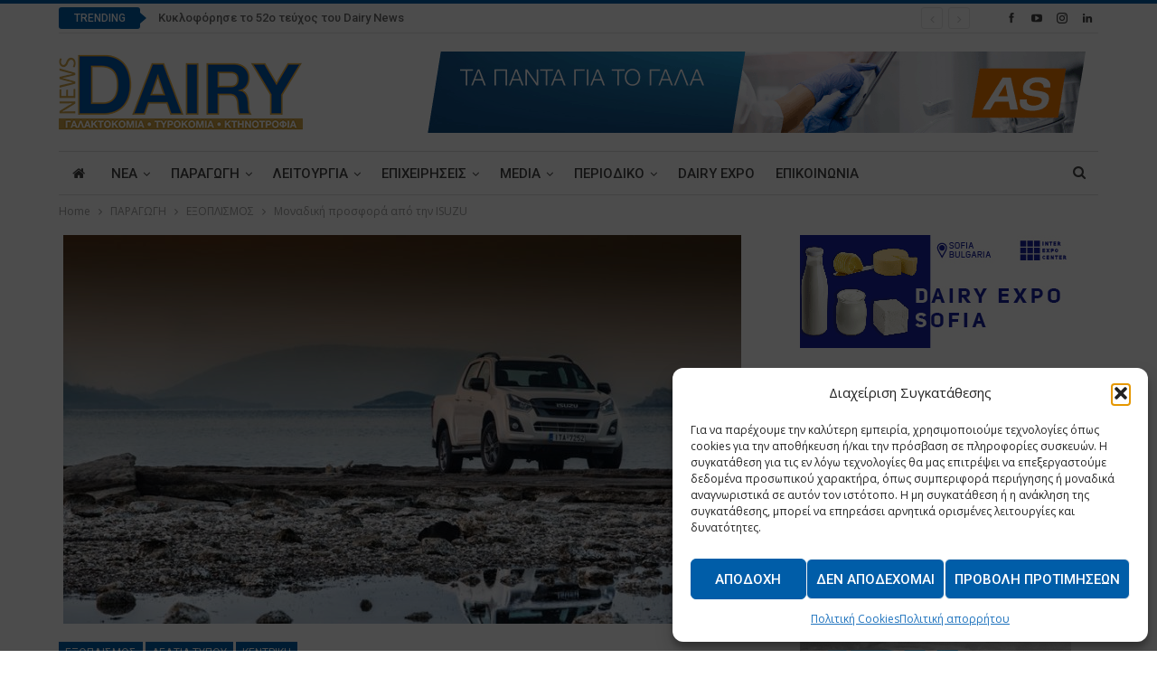

--- FILE ---
content_type: text/html; charset=UTF-8
request_url: https://www.dairynews.gr/2017/12/04/%CE%BC%CE%BF%CE%BD%CE%B1%CE%B4%CE%B9%CE%BA%CE%AE-%CF%80%CF%81%CE%BF%CF%83%CF%86%CE%BF%CF%81%CE%AC-%CE%B1%CF%80%CF%8C-%CF%84%CE%B7%CE%BD-isuzu/
body_size: 29245
content:
	<!DOCTYPE html>
		<!--[if IE 8]>
	<html class="ie ie8" lang="el"> <![endif]-->
	<!--[if IE 9]>
	<html class="ie ie9" lang="el"> <![endif]-->
	<!--[if gt IE 9]><!-->
<html lang="el"> <!--<![endif]-->
	<head>
				<meta charset="UTF-8">
		<meta http-equiv="X-UA-Compatible" content="IE=edge">
		<meta name="viewport" content="width=device-width, initial-scale=1.0">
		<link rel="pingback" href="https://www.dairynews.gr/xmlrpc.php"/>

		<meta name='robots' content='index, follow, max-image-preview:large, max-snippet:-1, max-video-preview:-1' />

	<!-- This site is optimized with the Yoast SEO plugin v26.8 - https://yoast.com/product/yoast-seo-wordpress/ -->
	<title>Μοναδική προσφορά από την ISUZU - Dairy News</title>
	<link rel="canonical" href="https://www.dairynews.gr/2017/12/04/μοναδική-προσφορά-από-την-isuzu/" />
	<meta property="og:locale" content="el_GR" />
	<meta property="og:type" content="article" />
	<meta property="og:title" content="Μοναδική προσφορά από την ISUZU - Dairy News" />
	<meta property="og:description" content="Μόνο για τον Δεκέμβριο η ISUZU δίνει τη δυνατότητα στους πελάτες της να επωφεληθούν από την μοναδική προσφορά έως 3.000 ευρώ έκπτωση σε όλο το δίκτυο εξουσιοδοτημένων συνεργατών ISUZU. Η προσφορά αφορά τις 4θυρες εκδόσεις Gravity &amp; Arena με 6 τάχυτο μηχανικό κιβώτιο. &nbsp; Η ISUZU είναι πρωτοπόρος στην κατασκευή κινητήρων diesel και ανοίγει το δρόμο [&hellip;]" />
	<meta property="og:url" content="https://www.dairynews.gr/2017/12/04/μοναδική-προσφορά-από-την-isuzu/" />
	<meta property="og:site_name" content="Dairy News" />
	<meta property="article:published_time" content="2017-12-04T10:35:07+00:00" />
	<meta property="og:image" content="https://www.dairynews.gr/wp-content/uploads/2017/12/ISUZU-D-MAX.jpg" />
	<meta property="og:image:width" content="850" />
	<meta property="og:image:height" content="567" />
	<meta property="og:image:type" content="image/jpeg" />
	<meta name="author" content="Thanasis Antoniou" />
	<meta name="twitter:card" content="summary_large_image" />
	<meta name="twitter:label1" content="Συντάχθηκε από" />
	<meta name="twitter:data1" content="Thanasis Antoniou" />
	<script type="application/ld+json" class="yoast-schema-graph">{"@context":"https://schema.org","@graph":[{"@type":"Article","@id":"https://www.dairynews.gr/2017/12/04/%ce%bc%ce%bf%ce%bd%ce%b1%ce%b4%ce%b9%ce%ba%ce%ae-%cf%80%cf%81%ce%bf%cf%83%cf%86%ce%bf%cf%81%ce%ac-%ce%b1%cf%80%cf%8c-%cf%84%ce%b7%ce%bd-isuzu/#article","isPartOf":{"@id":"https://www.dairynews.gr/2017/12/04/%ce%bc%ce%bf%ce%bd%ce%b1%ce%b4%ce%b9%ce%ba%ce%ae-%cf%80%cf%81%ce%bf%cf%83%cf%86%ce%bf%cf%81%ce%ac-%ce%b1%cf%80%cf%8c-%cf%84%ce%b7%ce%bd-isuzu/"},"author":{"name":"Thanasis Antoniou","@id":"https://www.dairynews.gr/#/schema/person/96ff401270f320e4bf3149c066247ca1"},"headline":"Μοναδική προσφορά από την ISUZU","datePublished":"2017-12-04T10:35:07+00:00","mainEntityOfPage":{"@id":"https://www.dairynews.gr/2017/12/04/%ce%bc%ce%bf%ce%bd%ce%b1%ce%b4%ce%b9%ce%ba%ce%ae-%cf%80%cf%81%ce%bf%cf%83%cf%86%ce%bf%cf%81%ce%ac-%ce%b1%cf%80%cf%8c-%cf%84%ce%b7%ce%bd-isuzu/"},"wordCount":24,"commentCount":0,"image":{"@id":"https://www.dairynews.gr/2017/12/04/%ce%bc%ce%bf%ce%bd%ce%b1%ce%b4%ce%b9%ce%ba%ce%ae-%cf%80%cf%81%ce%bf%cf%83%cf%86%ce%bf%cf%81%ce%ac-%ce%b1%cf%80%cf%8c-%cf%84%ce%b7%ce%bd-isuzu/#primaryimage"},"thumbnailUrl":"https://www.dairynews.gr/wp-content/uploads/2017/12/ISUZU-D-MAX.jpg","keywords":["diesel","ISUZU","κινητήρες","οχήματα","Πέτρος Πετρόπουλος ΑΕΒΕ"],"articleSection":["ΔΕΛΤΙΑ ΤΥΠΟΥ","ΕΞΟΠΛΙΣΜΟΣ","ΚΕΝΤΡΙΚΗ"],"inLanguage":"el","potentialAction":[{"@type":"CommentAction","name":"Comment","target":["https://www.dairynews.gr/2017/12/04/%ce%bc%ce%bf%ce%bd%ce%b1%ce%b4%ce%b9%ce%ba%ce%ae-%cf%80%cf%81%ce%bf%cf%83%cf%86%ce%bf%cf%81%ce%ac-%ce%b1%cf%80%cf%8c-%cf%84%ce%b7%ce%bd-isuzu/#respond"]}]},{"@type":"WebPage","@id":"https://www.dairynews.gr/2017/12/04/%ce%bc%ce%bf%ce%bd%ce%b1%ce%b4%ce%b9%ce%ba%ce%ae-%cf%80%cf%81%ce%bf%cf%83%cf%86%ce%bf%cf%81%ce%ac-%ce%b1%cf%80%cf%8c-%cf%84%ce%b7%ce%bd-isuzu/","url":"https://www.dairynews.gr/2017/12/04/%ce%bc%ce%bf%ce%bd%ce%b1%ce%b4%ce%b9%ce%ba%ce%ae-%cf%80%cf%81%ce%bf%cf%83%cf%86%ce%bf%cf%81%ce%ac-%ce%b1%cf%80%cf%8c-%cf%84%ce%b7%ce%bd-isuzu/","name":"Μοναδική προσφορά από την ISUZU - Dairy News","isPartOf":{"@id":"https://www.dairynews.gr/#website"},"primaryImageOfPage":{"@id":"https://www.dairynews.gr/2017/12/04/%ce%bc%ce%bf%ce%bd%ce%b1%ce%b4%ce%b9%ce%ba%ce%ae-%cf%80%cf%81%ce%bf%cf%83%cf%86%ce%bf%cf%81%ce%ac-%ce%b1%cf%80%cf%8c-%cf%84%ce%b7%ce%bd-isuzu/#primaryimage"},"image":{"@id":"https://www.dairynews.gr/2017/12/04/%ce%bc%ce%bf%ce%bd%ce%b1%ce%b4%ce%b9%ce%ba%ce%ae-%cf%80%cf%81%ce%bf%cf%83%cf%86%ce%bf%cf%81%ce%ac-%ce%b1%cf%80%cf%8c-%cf%84%ce%b7%ce%bd-isuzu/#primaryimage"},"thumbnailUrl":"https://www.dairynews.gr/wp-content/uploads/2017/12/ISUZU-D-MAX.jpg","datePublished":"2017-12-04T10:35:07+00:00","author":{"@id":"https://www.dairynews.gr/#/schema/person/96ff401270f320e4bf3149c066247ca1"},"breadcrumb":{"@id":"https://www.dairynews.gr/2017/12/04/%ce%bc%ce%bf%ce%bd%ce%b1%ce%b4%ce%b9%ce%ba%ce%ae-%cf%80%cf%81%ce%bf%cf%83%cf%86%ce%bf%cf%81%ce%ac-%ce%b1%cf%80%cf%8c-%cf%84%ce%b7%ce%bd-isuzu/#breadcrumb"},"inLanguage":"el","potentialAction":[{"@type":"ReadAction","target":["https://www.dairynews.gr/2017/12/04/%ce%bc%ce%bf%ce%bd%ce%b1%ce%b4%ce%b9%ce%ba%ce%ae-%cf%80%cf%81%ce%bf%cf%83%cf%86%ce%bf%cf%81%ce%ac-%ce%b1%cf%80%cf%8c-%cf%84%ce%b7%ce%bd-isuzu/"]}]},{"@type":"ImageObject","inLanguage":"el","@id":"https://www.dairynews.gr/2017/12/04/%ce%bc%ce%bf%ce%bd%ce%b1%ce%b4%ce%b9%ce%ba%ce%ae-%cf%80%cf%81%ce%bf%cf%83%cf%86%ce%bf%cf%81%ce%ac-%ce%b1%cf%80%cf%8c-%cf%84%ce%b7%ce%bd-isuzu/#primaryimage","url":"https://www.dairynews.gr/wp-content/uploads/2017/12/ISUZU-D-MAX.jpg","contentUrl":"https://www.dairynews.gr/wp-content/uploads/2017/12/ISUZU-D-MAX.jpg","width":850,"height":567},{"@type":"BreadcrumbList","@id":"https://www.dairynews.gr/2017/12/04/%ce%bc%ce%bf%ce%bd%ce%b1%ce%b4%ce%b9%ce%ba%ce%ae-%cf%80%cf%81%ce%bf%cf%83%cf%86%ce%bf%cf%81%ce%ac-%ce%b1%cf%80%cf%8c-%cf%84%ce%b7%ce%bd-isuzu/#breadcrumb","itemListElement":[{"@type":"ListItem","position":1,"name":"Home","item":"https://www.dairynews.gr/"},{"@type":"ListItem","position":2,"name":"Μοναδική προσφορά από την ISUZU"}]},{"@type":"WebSite","@id":"https://www.dairynews.gr/#website","url":"https://www.dairynews.gr/","name":"Dairy News","description":"Dairy industry news","potentialAction":[{"@type":"SearchAction","target":{"@type":"EntryPoint","urlTemplate":"https://www.dairynews.gr/?s={search_term_string}"},"query-input":{"@type":"PropertyValueSpecification","valueRequired":true,"valueName":"search_term_string"}}],"inLanguage":"el"},{"@type":"Person","@id":"https://www.dairynews.gr/#/schema/person/96ff401270f320e4bf3149c066247ca1","name":"Thanasis Antoniou","image":{"@type":"ImageObject","inLanguage":"el","@id":"https://www.dairynews.gr/#/schema/person/image/","url":"https://secure.gravatar.com/avatar/f59dcb9e663b54739f22ddd3c1ab1eaf24fd37d2af312d63599b2a7014c221ba?s=96&d=mm&r=g","contentUrl":"https://secure.gravatar.com/avatar/f59dcb9e663b54739f22ddd3c1ab1eaf24fd37d2af312d63599b2a7014c221ba?s=96&d=mm&r=g","caption":"Thanasis Antoniou"},"url":"https://www.dairynews.gr/author/thanasis/"}]}</script>
	<!-- / Yoast SEO plugin. -->


<link rel='dns-prefetch' href='//fonts.googleapis.com' />
<link rel="alternate" type="application/rss+xml" title="Ροή RSS &raquo; Dairy News" href="https://www.dairynews.gr/feed/" />
<link rel="alternate" type="application/rss+xml" title="Ροή Σχολίων &raquo; Dairy News" href="https://www.dairynews.gr/comments/feed/" />
<link rel="alternate" type="application/rss+xml" title="Ροή Σχολίων Dairy News &raquo; Μοναδική προσφορά από την ISUZU" href="https://www.dairynews.gr/2017/12/04/%ce%bc%ce%bf%ce%bd%ce%b1%ce%b4%ce%b9%ce%ba%ce%ae-%cf%80%cf%81%ce%bf%cf%83%cf%86%ce%bf%cf%81%ce%ac-%ce%b1%cf%80%cf%8c-%cf%84%ce%b7%ce%bd-isuzu/feed/" />
<link rel="alternate" title="oEmbed (JSON)" type="application/json+oembed" href="https://www.dairynews.gr/wp-json/oembed/1.0/embed?url=https%3A%2F%2Fwww.dairynews.gr%2F2017%2F12%2F04%2F%25ce%25bc%25ce%25bf%25ce%25bd%25ce%25b1%25ce%25b4%25ce%25b9%25ce%25ba%25ce%25ae-%25cf%2580%25cf%2581%25ce%25bf%25cf%2583%25cf%2586%25ce%25bf%25cf%2581%25ce%25ac-%25ce%25b1%25cf%2580%25cf%258c-%25cf%2584%25ce%25b7%25ce%25bd-isuzu%2F" />
<link rel="alternate" title="oEmbed (XML)" type="text/xml+oembed" href="https://www.dairynews.gr/wp-json/oembed/1.0/embed?url=https%3A%2F%2Fwww.dairynews.gr%2F2017%2F12%2F04%2F%25ce%25bc%25ce%25bf%25ce%25bd%25ce%25b1%25ce%25b4%25ce%25b9%25ce%25ba%25ce%25ae-%25cf%2580%25cf%2581%25ce%25bf%25cf%2583%25cf%2586%25ce%25bf%25cf%2581%25ce%25ac-%25ce%25b1%25cf%2580%25cf%258c-%25cf%2584%25ce%25b7%25ce%25bd-isuzu%2F&#038;format=xml" />
<style id='wp-img-auto-sizes-contain-inline-css' type='text/css'>
img:is([sizes=auto i],[sizes^="auto," i]){contain-intrinsic-size:3000px 1500px}
/*# sourceURL=wp-img-auto-sizes-contain-inline-css */
</style>
<style id='wp-emoji-styles-inline-css' type='text/css'>

	img.wp-smiley, img.emoji {
		display: inline !important;
		border: none !important;
		box-shadow: none !important;
		height: 1em !important;
		width: 1em !important;
		margin: 0 0.07em !important;
		vertical-align: -0.1em !important;
		background: none !important;
		padding: 0 !important;
	}
/*# sourceURL=wp-emoji-styles-inline-css */
</style>
<style id='wp-block-library-inline-css' type='text/css'>
:root{--wp-block-synced-color:#7a00df;--wp-block-synced-color--rgb:122,0,223;--wp-bound-block-color:var(--wp-block-synced-color);--wp-editor-canvas-background:#ddd;--wp-admin-theme-color:#007cba;--wp-admin-theme-color--rgb:0,124,186;--wp-admin-theme-color-darker-10:#006ba1;--wp-admin-theme-color-darker-10--rgb:0,107,160.5;--wp-admin-theme-color-darker-20:#005a87;--wp-admin-theme-color-darker-20--rgb:0,90,135;--wp-admin-border-width-focus:2px}@media (min-resolution:192dpi){:root{--wp-admin-border-width-focus:1.5px}}.wp-element-button{cursor:pointer}:root .has-very-light-gray-background-color{background-color:#eee}:root .has-very-dark-gray-background-color{background-color:#313131}:root .has-very-light-gray-color{color:#eee}:root .has-very-dark-gray-color{color:#313131}:root .has-vivid-green-cyan-to-vivid-cyan-blue-gradient-background{background:linear-gradient(135deg,#00d084,#0693e3)}:root .has-purple-crush-gradient-background{background:linear-gradient(135deg,#34e2e4,#4721fb 50%,#ab1dfe)}:root .has-hazy-dawn-gradient-background{background:linear-gradient(135deg,#faaca8,#dad0ec)}:root .has-subdued-olive-gradient-background{background:linear-gradient(135deg,#fafae1,#67a671)}:root .has-atomic-cream-gradient-background{background:linear-gradient(135deg,#fdd79a,#004a59)}:root .has-nightshade-gradient-background{background:linear-gradient(135deg,#330968,#31cdcf)}:root .has-midnight-gradient-background{background:linear-gradient(135deg,#020381,#2874fc)}:root{--wp--preset--font-size--normal:16px;--wp--preset--font-size--huge:42px}.has-regular-font-size{font-size:1em}.has-larger-font-size{font-size:2.625em}.has-normal-font-size{font-size:var(--wp--preset--font-size--normal)}.has-huge-font-size{font-size:var(--wp--preset--font-size--huge)}.has-text-align-center{text-align:center}.has-text-align-left{text-align:left}.has-text-align-right{text-align:right}.has-fit-text{white-space:nowrap!important}#end-resizable-editor-section{display:none}.aligncenter{clear:both}.items-justified-left{justify-content:flex-start}.items-justified-center{justify-content:center}.items-justified-right{justify-content:flex-end}.items-justified-space-between{justify-content:space-between}.screen-reader-text{border:0;clip-path:inset(50%);height:1px;margin:-1px;overflow:hidden;padding:0;position:absolute;width:1px;word-wrap:normal!important}.screen-reader-text:focus{background-color:#ddd;clip-path:none;color:#444;display:block;font-size:1em;height:auto;left:5px;line-height:normal;padding:15px 23px 14px;text-decoration:none;top:5px;width:auto;z-index:100000}html :where(.has-border-color){border-style:solid}html :where([style*=border-top-color]){border-top-style:solid}html :where([style*=border-right-color]){border-right-style:solid}html :where([style*=border-bottom-color]){border-bottom-style:solid}html :where([style*=border-left-color]){border-left-style:solid}html :where([style*=border-width]){border-style:solid}html :where([style*=border-top-width]){border-top-style:solid}html :where([style*=border-right-width]){border-right-style:solid}html :where([style*=border-bottom-width]){border-bottom-style:solid}html :where([style*=border-left-width]){border-left-style:solid}html :where(img[class*=wp-image-]){height:auto;max-width:100%}:where(figure){margin:0 0 1em}html :where(.is-position-sticky){--wp-admin--admin-bar--position-offset:var(--wp-admin--admin-bar--height,0px)}@media screen and (max-width:600px){html :where(.is-position-sticky){--wp-admin--admin-bar--position-offset:0px}}

/*# sourceURL=wp-block-library-inline-css */
</style><style id='global-styles-inline-css' type='text/css'>
:root{--wp--preset--aspect-ratio--square: 1;--wp--preset--aspect-ratio--4-3: 4/3;--wp--preset--aspect-ratio--3-4: 3/4;--wp--preset--aspect-ratio--3-2: 3/2;--wp--preset--aspect-ratio--2-3: 2/3;--wp--preset--aspect-ratio--16-9: 16/9;--wp--preset--aspect-ratio--9-16: 9/16;--wp--preset--color--black: #000000;--wp--preset--color--cyan-bluish-gray: #abb8c3;--wp--preset--color--white: #ffffff;--wp--preset--color--pale-pink: #f78da7;--wp--preset--color--vivid-red: #cf2e2e;--wp--preset--color--luminous-vivid-orange: #ff6900;--wp--preset--color--luminous-vivid-amber: #fcb900;--wp--preset--color--light-green-cyan: #7bdcb5;--wp--preset--color--vivid-green-cyan: #00d084;--wp--preset--color--pale-cyan-blue: #8ed1fc;--wp--preset--color--vivid-cyan-blue: #0693e3;--wp--preset--color--vivid-purple: #9b51e0;--wp--preset--gradient--vivid-cyan-blue-to-vivid-purple: linear-gradient(135deg,rgb(6,147,227) 0%,rgb(155,81,224) 100%);--wp--preset--gradient--light-green-cyan-to-vivid-green-cyan: linear-gradient(135deg,rgb(122,220,180) 0%,rgb(0,208,130) 100%);--wp--preset--gradient--luminous-vivid-amber-to-luminous-vivid-orange: linear-gradient(135deg,rgb(252,185,0) 0%,rgb(255,105,0) 100%);--wp--preset--gradient--luminous-vivid-orange-to-vivid-red: linear-gradient(135deg,rgb(255,105,0) 0%,rgb(207,46,46) 100%);--wp--preset--gradient--very-light-gray-to-cyan-bluish-gray: linear-gradient(135deg,rgb(238,238,238) 0%,rgb(169,184,195) 100%);--wp--preset--gradient--cool-to-warm-spectrum: linear-gradient(135deg,rgb(74,234,220) 0%,rgb(151,120,209) 20%,rgb(207,42,186) 40%,rgb(238,44,130) 60%,rgb(251,105,98) 80%,rgb(254,248,76) 100%);--wp--preset--gradient--blush-light-purple: linear-gradient(135deg,rgb(255,206,236) 0%,rgb(152,150,240) 100%);--wp--preset--gradient--blush-bordeaux: linear-gradient(135deg,rgb(254,205,165) 0%,rgb(254,45,45) 50%,rgb(107,0,62) 100%);--wp--preset--gradient--luminous-dusk: linear-gradient(135deg,rgb(255,203,112) 0%,rgb(199,81,192) 50%,rgb(65,88,208) 100%);--wp--preset--gradient--pale-ocean: linear-gradient(135deg,rgb(255,245,203) 0%,rgb(182,227,212) 50%,rgb(51,167,181) 100%);--wp--preset--gradient--electric-grass: linear-gradient(135deg,rgb(202,248,128) 0%,rgb(113,206,126) 100%);--wp--preset--gradient--midnight: linear-gradient(135deg,rgb(2,3,129) 0%,rgb(40,116,252) 100%);--wp--preset--font-size--small: 13px;--wp--preset--font-size--medium: 20px;--wp--preset--font-size--large: 36px;--wp--preset--font-size--x-large: 42px;--wp--preset--spacing--20: 0.44rem;--wp--preset--spacing--30: 0.67rem;--wp--preset--spacing--40: 1rem;--wp--preset--spacing--50: 1.5rem;--wp--preset--spacing--60: 2.25rem;--wp--preset--spacing--70: 3.38rem;--wp--preset--spacing--80: 5.06rem;--wp--preset--shadow--natural: 6px 6px 9px rgba(0, 0, 0, 0.2);--wp--preset--shadow--deep: 12px 12px 50px rgba(0, 0, 0, 0.4);--wp--preset--shadow--sharp: 6px 6px 0px rgba(0, 0, 0, 0.2);--wp--preset--shadow--outlined: 6px 6px 0px -3px rgb(255, 255, 255), 6px 6px rgb(0, 0, 0);--wp--preset--shadow--crisp: 6px 6px 0px rgb(0, 0, 0);}:where(.is-layout-flex){gap: 0.5em;}:where(.is-layout-grid){gap: 0.5em;}body .is-layout-flex{display: flex;}.is-layout-flex{flex-wrap: wrap;align-items: center;}.is-layout-flex > :is(*, div){margin: 0;}body .is-layout-grid{display: grid;}.is-layout-grid > :is(*, div){margin: 0;}:where(.wp-block-columns.is-layout-flex){gap: 2em;}:where(.wp-block-columns.is-layout-grid){gap: 2em;}:where(.wp-block-post-template.is-layout-flex){gap: 1.25em;}:where(.wp-block-post-template.is-layout-grid){gap: 1.25em;}.has-black-color{color: var(--wp--preset--color--black) !important;}.has-cyan-bluish-gray-color{color: var(--wp--preset--color--cyan-bluish-gray) !important;}.has-white-color{color: var(--wp--preset--color--white) !important;}.has-pale-pink-color{color: var(--wp--preset--color--pale-pink) !important;}.has-vivid-red-color{color: var(--wp--preset--color--vivid-red) !important;}.has-luminous-vivid-orange-color{color: var(--wp--preset--color--luminous-vivid-orange) !important;}.has-luminous-vivid-amber-color{color: var(--wp--preset--color--luminous-vivid-amber) !important;}.has-light-green-cyan-color{color: var(--wp--preset--color--light-green-cyan) !important;}.has-vivid-green-cyan-color{color: var(--wp--preset--color--vivid-green-cyan) !important;}.has-pale-cyan-blue-color{color: var(--wp--preset--color--pale-cyan-blue) !important;}.has-vivid-cyan-blue-color{color: var(--wp--preset--color--vivid-cyan-blue) !important;}.has-vivid-purple-color{color: var(--wp--preset--color--vivid-purple) !important;}.has-black-background-color{background-color: var(--wp--preset--color--black) !important;}.has-cyan-bluish-gray-background-color{background-color: var(--wp--preset--color--cyan-bluish-gray) !important;}.has-white-background-color{background-color: var(--wp--preset--color--white) !important;}.has-pale-pink-background-color{background-color: var(--wp--preset--color--pale-pink) !important;}.has-vivid-red-background-color{background-color: var(--wp--preset--color--vivid-red) !important;}.has-luminous-vivid-orange-background-color{background-color: var(--wp--preset--color--luminous-vivid-orange) !important;}.has-luminous-vivid-amber-background-color{background-color: var(--wp--preset--color--luminous-vivid-amber) !important;}.has-light-green-cyan-background-color{background-color: var(--wp--preset--color--light-green-cyan) !important;}.has-vivid-green-cyan-background-color{background-color: var(--wp--preset--color--vivid-green-cyan) !important;}.has-pale-cyan-blue-background-color{background-color: var(--wp--preset--color--pale-cyan-blue) !important;}.has-vivid-cyan-blue-background-color{background-color: var(--wp--preset--color--vivid-cyan-blue) !important;}.has-vivid-purple-background-color{background-color: var(--wp--preset--color--vivid-purple) !important;}.has-black-border-color{border-color: var(--wp--preset--color--black) !important;}.has-cyan-bluish-gray-border-color{border-color: var(--wp--preset--color--cyan-bluish-gray) !important;}.has-white-border-color{border-color: var(--wp--preset--color--white) !important;}.has-pale-pink-border-color{border-color: var(--wp--preset--color--pale-pink) !important;}.has-vivid-red-border-color{border-color: var(--wp--preset--color--vivid-red) !important;}.has-luminous-vivid-orange-border-color{border-color: var(--wp--preset--color--luminous-vivid-orange) !important;}.has-luminous-vivid-amber-border-color{border-color: var(--wp--preset--color--luminous-vivid-amber) !important;}.has-light-green-cyan-border-color{border-color: var(--wp--preset--color--light-green-cyan) !important;}.has-vivid-green-cyan-border-color{border-color: var(--wp--preset--color--vivid-green-cyan) !important;}.has-pale-cyan-blue-border-color{border-color: var(--wp--preset--color--pale-cyan-blue) !important;}.has-vivid-cyan-blue-border-color{border-color: var(--wp--preset--color--vivid-cyan-blue) !important;}.has-vivid-purple-border-color{border-color: var(--wp--preset--color--vivid-purple) !important;}.has-vivid-cyan-blue-to-vivid-purple-gradient-background{background: var(--wp--preset--gradient--vivid-cyan-blue-to-vivid-purple) !important;}.has-light-green-cyan-to-vivid-green-cyan-gradient-background{background: var(--wp--preset--gradient--light-green-cyan-to-vivid-green-cyan) !important;}.has-luminous-vivid-amber-to-luminous-vivid-orange-gradient-background{background: var(--wp--preset--gradient--luminous-vivid-amber-to-luminous-vivid-orange) !important;}.has-luminous-vivid-orange-to-vivid-red-gradient-background{background: var(--wp--preset--gradient--luminous-vivid-orange-to-vivid-red) !important;}.has-very-light-gray-to-cyan-bluish-gray-gradient-background{background: var(--wp--preset--gradient--very-light-gray-to-cyan-bluish-gray) !important;}.has-cool-to-warm-spectrum-gradient-background{background: var(--wp--preset--gradient--cool-to-warm-spectrum) !important;}.has-blush-light-purple-gradient-background{background: var(--wp--preset--gradient--blush-light-purple) !important;}.has-blush-bordeaux-gradient-background{background: var(--wp--preset--gradient--blush-bordeaux) !important;}.has-luminous-dusk-gradient-background{background: var(--wp--preset--gradient--luminous-dusk) !important;}.has-pale-ocean-gradient-background{background: var(--wp--preset--gradient--pale-ocean) !important;}.has-electric-grass-gradient-background{background: var(--wp--preset--gradient--electric-grass) !important;}.has-midnight-gradient-background{background: var(--wp--preset--gradient--midnight) !important;}.has-small-font-size{font-size: var(--wp--preset--font-size--small) !important;}.has-medium-font-size{font-size: var(--wp--preset--font-size--medium) !important;}.has-large-font-size{font-size: var(--wp--preset--font-size--large) !important;}.has-x-large-font-size{font-size: var(--wp--preset--font-size--x-large) !important;}
/*# sourceURL=global-styles-inline-css */
</style>

<style id='classic-theme-styles-inline-css' type='text/css'>
/*! This file is auto-generated */
.wp-block-button__link{color:#fff;background-color:#32373c;border-radius:9999px;box-shadow:none;text-decoration:none;padding:calc(.667em + 2px) calc(1.333em + 2px);font-size:1.125em}.wp-block-file__button{background:#32373c;color:#fff;text-decoration:none}
/*# sourceURL=/wp-includes/css/classic-themes.min.css */
</style>
<link rel='stylesheet' id='contact-form-7-css' href='https://www.dairynews.gr/wp-content/plugins/contact-form-7/includes/css/styles.css?ver=6.1.4' type='text/css' media='all' />
<link rel='stylesheet' id='cmplz-general-css' href='https://www.dairynews.gr/wp-content/plugins/complianz-gdpr/assets/css/cookieblocker.min.css?ver=1766306994' type='text/css' media='all' />
<link rel='stylesheet' id='better-framework-main-fonts-css' href='https://fonts.googleapis.com/css?family=Open+Sans:400,600%7CRoboto:400,500,400italic&#038;display=swap' type='text/css' media='all' />
<script type="text/javascript" src="https://www.dairynews.gr/wp-includes/js/jquery/jquery.min.js?ver=3.7.1" id="jquery-core-js"></script>
<script type="text/javascript" src="https://www.dairynews.gr/wp-includes/js/jquery/jquery-migrate.min.js?ver=3.4.1" id="jquery-migrate-js"></script>
<link rel="https://api.w.org/" href="https://www.dairynews.gr/wp-json/" /><link rel="alternate" title="JSON" type="application/json" href="https://www.dairynews.gr/wp-json/wp/v2/posts/2962" /><link rel="EditURI" type="application/rsd+xml" title="RSD" href="https://www.dairynews.gr/xmlrpc.php?rsd" />
<noscript><img height="1" width="1" style="display:none" src="https://www.facebook.com/tr?id=672963207469105&ev=PageView&noscript=1"/></noscript>
<!-- End Meta Pixel Code -->
<meta name="facebook-domain-verification" content="2eqd20kwj1mi13go5je3uefmy3cy25" />			<style>.cmplz-hidden {
					display: none !important;
				}</style><meta name="generator" content="Powered by WPBakery Page Builder - drag and drop page builder for WordPress."/>
<script type="application/ld+json">{
    "@context": "http://schema.org/",
    "@type": "Organization",
    "@id": "#organization",
    "logo": {
        "@type": "ImageObject",
        "url": "https://www.dairynews.gr/wp-content/uploads/2020/09/DairyLogo.png"
    },
    "url": "https://www.dairynews.gr/",
    "name": "Dairy News",
    "description": "Dairy industry news"
}</script>
<script type="application/ld+json">{
    "@context": "http://schema.org/",
    "@type": "WebSite",
    "name": "Dairy News",
    "alternateName": "Dairy industry news",
    "url": "https://www.dairynews.gr/"
}</script>
<script type="application/ld+json">{
    "@context": "http://schema.org/",
    "@type": "BlogPosting",
    "headline": "\u039c\u03bf\u03bd\u03b1\u03b4\u03b9\u03ba\u03ae \u03c0\u03c1\u03bf\u03c3\u03c6\u03bf\u03c1\u03ac \u03b1\u03c0\u03cc \u03c4\u03b7\u03bd ISUZU",
    "description": "\u039c\u03cc\u03bd\u03bf \u03b3\u03b9\u03b1 \u03c4\u03bf\u03bd \u0394\u03b5\u03ba\u03ad\u03bc\u03b2\u03c1\u03b9\u03bf \u03b7 ISUZU \u03b4\u03af\u03bd\u03b5\u03b9 \u03c4\u03b7 \u03b4\u03c5\u03bd\u03b1\u03c4\u03cc\u03c4\u03b7\u03c4\u03b1 \u03c3\u03c4\u03bf\u03c5\u03c2 \u03c0\u03b5\u03bb\u03ac\u03c4\u03b5\u03c2 \u03c4\u03b7\u03c2 \u03bd\u03b1 \u03b5\u03c0\u03c9\u03c6\u03b5\u03bb\u03b7\u03b8\u03bf\u03cd\u03bd \u03b1\u03c0\u03cc \u03c4\u03b7\u03bd \u03bc\u03bf\u03bd\u03b1\u03b4\u03b9\u03ba\u03ae \u03c0\u03c1\u03bf\u03c3\u03c6\u03bf\u03c1\u03ac \u03ad\u03c9\u03c2 3.000 \u03b5\u03c5\u03c1\u03ce\u00a0\u03ad\u03ba\u03c0\u03c4\u03c9\u03c3\u03b7 \u03c3\u03b5 \u03cc\u03bb\u03bf \u03c4\u03bf \u03b4\u03af\u03ba\u03c4\u03c5\u03bf \u03b5\u03be\u03bf\u03c5\u03c3\u03b9\u03bf\u03b4\u03bf\u03c4\u03b7\u03bc\u03ad\u03bd\u03c9\u03bd \u03c3\u03c5\u03bd\u03b5\u03c1\u03b3\u03b1\u03c4\u03ce\u03bd ISUZU. \u0397 \u03c0\u03c1\u03bf\u03c3\u03c6\u03bf\u03c1\u03ac \u03b1\u03c6\u03bf\u03c1\u03ac \u03c4\u03b9\u03c2 4\u03b8\u03c5\u03c1\u03b5\u03c2 \u03b5\u03ba\u03b4\u03cc\u03c3\u03b5\u03b9\u03c2 Gravity &amp; Arena \u03bc\u03b5 6 \u03c4\u03ac\u03c7",
    "datePublished": "2017-12-04",
    "dateModified": "2017-12-04",
    "author": {
        "@type": "Person",
        "@id": "#person-ThanasisAntoniou",
        "name": "Thanasis Antoniou"
    },
    "image": "https://www.dairynews.gr/wp-content/uploads/2017/12/ISUZU-D-MAX.jpg",
    "interactionStatistic": [
        {
            "@type": "InteractionCounter",
            "interactionType": "http://schema.org/CommentAction",
            "userInteractionCount": "0"
        }
    ],
    "publisher": {
        "@id": "#organization"
    },
    "mainEntityOfPage": "https://www.dairynews.gr/2017/12/04/%ce%bc%ce%bf%ce%bd%ce%b1%ce%b4%ce%b9%ce%ba%ce%ae-%cf%80%cf%81%ce%bf%cf%83%cf%86%ce%bf%cf%81%ce%ac-%ce%b1%cf%80%cf%8c-%cf%84%ce%b7%ce%bd-isuzu/"
}</script>
<link rel='stylesheet' id='bf-minifed-css-1' href='https://www.dairynews.gr/wp-content/bs-booster-cache/3ed35a16bd085d14a4333f784a74d12a.css' type='text/css' media='all' />
<link rel='stylesheet' id='7.11.0-1769775152' href='https://www.dairynews.gr/wp-content/bs-booster-cache/7334ababd021ca7ee54fcfad9ed9ee98.css' type='text/css' media='all' />
<link rel="icon" href="https://www.dairynews.gr/wp-content/uploads/2017/12/cropped-Dairy_NewsFavIcon-32x32.png" sizes="32x32" />
<link rel="icon" href="https://www.dairynews.gr/wp-content/uploads/2017/12/cropped-Dairy_NewsFavIcon-192x192.png" sizes="192x192" />
<link rel="apple-touch-icon" href="https://www.dairynews.gr/wp-content/uploads/2017/12/cropped-Dairy_NewsFavIcon-180x180.png" />
<meta name="msapplication-TileImage" content="https://www.dairynews.gr/wp-content/uploads/2017/12/cropped-Dairy_NewsFavIcon-270x270.png" />

<!-- BetterFramework Head Inline CSS -->
<style>
/*_Footer customization*/
.footer-widgets.dark-text .widget, .footer-widgets.dark-text .widget.widget_calendar table td, .footer-widgets.dark-text .widget.widget_calendar table td:hover {
    color: #282e28;
}

.footer-widgets {
    padding: 30px 0 20px;
}

.site-footer:before {
    height:1px;
}

</style>
<!-- /BetterFramework Head Inline CSS-->
		<style type="text/css" id="wp-custom-css">
			:root{
	--mc-msg-notice-color:#856404;
	--mc-msg-success-color:#155724;
	--mc-msg-error-color:#721c24;
	--mc-msg-border-radius:2px;
}

/*_CF7 - Form Customization - Forma endiaferontos*/
.wpcf7 form .bac--cf7-grid {
    display: grid;
    grid-template-columns: repeat(2, 1fr);
    gap: 16px;
}

.wpcf7 form .bac--group {
    grid-column: 1 / -1;
    border: 1px solid #e5e5e5;
    padding: 16px;
    border-radius: 8px;
}

.wpcf7 form .bac--legend {
    font-weight: 600;
    margin-bottom: 8px;
    padding: 0 6px;
}

.wpcf7 form .bac--group {
    display: grid;
    grid-template-columns: repeat(2, 1fr);
    gap: 16px;
}

.wpcf7 form .bac--field input,
.wpcf7 form .bac--field select,
.wpcf7 form .bac--field textarea {
    width: 100%;
    -webkit-box-sizing: border-box;
            box-sizing: border-box;
}

.wpcf7 form .bac--full {
    grid-column: 1 / -1;
}

@media screen and (max-width: 890px) {
    .wpcf7 form .bac--cf7-grid {
        grid-template-columns: 1fr;
    }

    .wpcf7 form .bac--group {
        grid-template-columns: 1fr;
    }
}

/*_Footer HTML
 * _MHT Logo*/
.logo-mit-wrap {
	display:flex;
	gap:10px;
	align-items:center;
}

body .widget_text .img-logo-mit img, .logo-mit-wrap p{
	margin:0;
}

/*_MailChimp alert messages*/
.mc4wp-alert {
	font-weight:600;
	margin-top:25px;
	padding:15px;
	border-radius: var(--mc-msg-border-radius);
}

/*__Success msg*/
.mc4wp-success{
  background-color: #d4edda;
  color: var(--mc-success-color);
  border: 2px solid var(--mc-success-color); 
}
/*__Error msg*/
.mc4wp-error {
	background-color: #f8d7da; 
  color: var(--mc-msg-error-color); 
  border: 2px solid var(--mc-msg-error-color);
}
/*__Notice msg*/
.mc4wp-notice{
	background-color: #fff3cd;
  color: var(--mc-msg-notice-color);
  border: 2px solid var(--mc-msg-notice-color);
}

/*_Complianz Button*/
/*Appears on top of all*/
body .cmplz-soft-cookiewall {
		z-index: 99999;
}

#cmplz-manage-consent button.cmplz-manage-consent {
  background-color:#005da8;
	color:#ffffff;
}


/*Requested 8-9-22 */
.single-post-title, .listing-mg-1-item .content-container, .listing-mg-1-item .title
{
	text-transform:none;
}
.single-featured .wp-caption-text {
	text-align:left;
	line-height: 1.2;
	margin-top:5px;
}
/**/

div#bs {
transform: scale(1.02) !important;
}

.post-share.single-post-share.top-share{
display: none !important;}
/*recaptcha*/

.grecaptcha-badge { visibility: hidden; }

span.wpcf7-list-item {
    display: block;
}

.subscribe-image{
    margin-bottom: 15px;
    max-width: 312px;
    margin-left: auto;
    margin-right: auto;
    text-align: center;
}

.subscribe-message {
    margin-bottom: 15px;
    max-width: 312px;
    margin-left: auto;
    margin-right: auto;
    text-align: center;
}		</style>
		<noscript><style> .wpb_animate_when_almost_visible { opacity: 1; }</style></noscript>	</head>

<body data-rsssl=1 data-cmplz=1 class="wp-singular post-template-default single single-post postid-2962 single-format-standard wp-theme-publisher bs-theme bs-publisher bs-publisher-pure-magazine active-light-box active-top-line ltr close-rh page-layout-2-col page-layout-2-col-right full-width main-menu-sticky-smart main-menu-boxed active-ajax-search single-cat-46 single-prim-cat-29 single-cat-29 single-cat-895  bs-hide-ha wpb-js-composer js-comp-ver-6.7.0 vc_responsive bs-ll-a" dir="ltr">
		<div class="main-wrap content-main-wrap">
			<header id="header" class="site-header header-style-2 boxed" itemscope="itemscope" itemtype="https://schema.org/WPHeader">

		<section class="topbar topbar-style-2 hidden-xs hidden-xs">
	<div class="content-wrap">
		<div class="container">

			<div class="topbar-inner clearfix">

									<div class="section-links">
								<div  class="  better-studio-shortcode bsc-clearfix better-social-counter style-button not-colored in-4-col">
						<ul class="social-list bsc-clearfix"><li class="social-item facebook"><a href = "https://www.facebook.com/DairyNews.gr" target = "_blank" > <i class="item-icon bsfi-facebook" ></i><span class="item-title" > Likes </span> </a> </li> <li class="social-item youtube"><a href = "https://youtube.com/user/omindcreatives" target = "_blank" > <i class="item-icon bsfi-youtube" ></i><span class="item-title" > Subscribers </span> </a> </li> <li class="social-item instagram"><a href = "https://instagram.com/dairy_news_" target = "_blank" > <i class="item-icon bsfi-instagram" ></i><span class="item-title" > Followers </span> </a> </li> <li class="social-item linkedin"><a href = "https://www.linkedin.com/company/dairy-news" target = "_blank" > <i class="item-icon bsfi-linkedin" ></i><span class="item-title" >  </span> </a> </li> 			</ul>
		</div>
							</div>
				
				<div class="section-menu">
						<div id="newsticker-1842946108" class="better-newsticker "
	     data-speed="12000">
		<p class="heading ">Trending</p>
		<ul class="news-list">
								<li>
						<a class="limit-line" href="https://www.dairynews.gr/2026/01/30/%ce%ba%cf%85%ce%ba%ce%bb%ce%bf%cf%86%cf%8c%cf%81%ce%b7%cf%83%ce%b5-%cf%84%ce%bf-52%ce%bf-%cf%84%ce%b5%cf%8d%cf%87%ce%bf%cf%82-%cf%84%ce%bf%cf%85-dairy-news/">
							Κυκλοφόρησε το 52ο τεύχος του Dairy News						</a>
					</li>
										<li>
						<a class="limit-line" href="https://www.dairynews.gr/2026/01/30/%ce%ba%cf%85%ce%ba%ce%bb%ce%bf%cf%86%cf%8c%cf%81%ce%b7%cf%83%ce%b5-%cf%84%ce%bf-51%ce%bf-%cf%84%ce%b5%cf%8d%cf%87%ce%bf%cf%82-%cf%84%ce%bf%cf%85-dairy-news/">
							Κυκλοφόρησε το 51ο τεύχος του Dairy News						</a>
					</li>
										<li>
						<a class="limit-line" href="https://www.dairynews.gr/2026/01/30/%ce%b7-%cf%83%cf%85%ce%bc%ce%b2%ce%b9%cf%89%cf%84%ce%b9%ce%ba%ce%ae-%cf%80%ce%b5%cf%81%ce%b9%cf%80%ce%ad%cf%84%ce%b5%ce%b9%ce%b1-%cf%84%ce%bf%cf%85-%ce%b3%ce%b9%ce%ac%ce%bd%ce%bd%ce%b7/">
							«Η συμβιωτική περιπέτεια» του Γιάννη Μανέτα						</a>
					</li>
										<li>
						<a class="limit-line" href="https://www.dairynews.gr/2026/01/30/%ce%bf-%ce%b3-%ce%bc%ce%b1%ce%bd%ce%b9%ce%ac%cf%84%ce%b7%cf%82-%cf%80%ce%b1%cf%81%ce%b5%ce%bc%ce%b2%ce%b1%ce%af%ce%bd%ce%b5%ce%b9-%ce%b3%ce%b9%ce%b1-mercosur/">
							Ο Γιάννης Μανιάτης παρεμβαίνει για Mercosur						</a>
					</li>
										<li>
						<a class="limit-line" href="https://www.dairynews.gr/2026/01/28/%cf%83%cf%8d%cf%83%ce%ba%ce%b5%cf%88%ce%b7-%ce%bc%ce%b1%ce%be%ce%af%ce%bc%ce%bf%cf%85-%ce%b7-%ce%ba%cf%85%ce%b2%ce%ad%cf%81%ce%bd%ce%b7%cf%83%ce%b7-%ce%b1%cf%80%ce%bf%cf%81%cf%81%ce%af%cf%80%cf%84/">
							Σύσκεψη Μαξίμου: Η κυβέρνηση απορρίπτει τους εμβολιασμούς						</a>
					</li>
										<li>
						<a class="limit-line" href="https://www.dairynews.gr/2026/01/28/%ce%b2%ce%b9%ce%bf%ce%b6%cf%89%ce%ba%ce%b1%cf%84-%cf%85%cf%80%ce%bf%ce%ba%ce%b1%cf%84%ce%ac%cf%83%cf%84%ce%b1%cf%84%ce%bf-%ce%b3%ce%ac%ce%bb%ce%b1%ce%ba%cf%84%ce%bf%cf%82-igluvital/">
							ΒΙΟΖΩΚΑΤ: Υποκατάστατο γάλακτος IgluVital						</a>
					</li>
										<li>
						<a class="limit-line" href="https://www.dairynews.gr/2026/01/28/tsitsopoulos-bros-%cf%83%cf%8d%cf%83%cf%84%ce%b7%ce%bc%ce%b1-%cf%80%ce%bb%cf%8d%cf%83%ce%b7%cf%82-cip/">
							Tsitsopoulos Bros: Σύστημα Πλύσης CIP						</a>
					</li>
										<li>
						<a class="limit-line" href="https://www.dairynews.gr/2026/01/27/%cf%86%ce%ac%cf%81%ce%bc%ce%b1-%ce%ba%ce%bf%cf%85%ce%ba%ce%ac%ce%ba%ce%b7-%ce%bd%ce%ad%ce%b1-%cf%80%cf%81%ce%bf%cf%8a%cf%8c%ce%bd%cf%84%ce%b1/">
							Φάρμα Κουκάκη: Νέα προϊόντα						</a>
					</li>
										<li>
						<a class="limit-line" href="https://www.dairynews.gr/2026/01/27/tetra-pak-%ce%b5%cf%80%ce%ad%ce%bd%ce%b4%cf%85%cf%83%ce%b7-60-%ce%b5%ce%ba%ce%b1%cf%84-%ce%b5%cf%85%cf%81%cf%8e-%cf%83%ce%b5-%ce%bd%ce%ad%ce%b1-%ce%bc%ce%bf%ce%bd%ce%ac%ce%b4%ce%b1/">
							Tetra Pak: Επένδυση 60 εκατ. ευρώ σε νέα μονάδα						</a>
					</li>
										<li>
						<a class="limit-line" href="https://www.dairynews.gr/2026/01/26/%ce%b1%cf%81%ce%bd%ce%b5%ce%af%cf%84%ce%b1%ce%b9-%cf%84%ce%bf%cf%85%cf%82-%ce%b5%ce%bc%ce%b2%ce%bf%ce%bb%ce%b9%ce%b1%cf%83%ce%bc%ce%bf%cf%8d%cf%82-%ce%b7-%ce%ba%cf%85%ce%b2%ce%ad%cf%81%ce%bd%ce%b7/">
							Αρνείται τους εμβολιασμούς η κυβέρνηση						</a>
					</li>
							</ul>
	</div>
				</div>

			</div>
		</div>
	</div>
</section>
		<div class="header-inner">
			<div class="content-wrap">
				<div class="container">
					<div class="row">
						<div class="row-height">
							<div class="logo-col col-xs-4">
								<div class="col-inside">
									<div id="site-branding" class="site-branding">
	<p  id="site-title" class="logo h1 img-logo">
	<a href="https://www.dairynews.gr/" itemprop="url" rel="home">
					<img id="site-logo" src="https://www.dairynews.gr/wp-content/uploads/2020/09/DairyLogo.png"
			     alt="Dairy news"  />

			<span class="site-title">Dairy news - Dairy industry news</span>
				</a>
</p>
</div><!-- .site-branding -->
								</div>
							</div>
															<div class="sidebar-col col-xs-8">
									<div class="col-inside">
										<aside id="sidebar" class="sidebar" role="complementary" itemscope="itemscope" itemtype="https://schema.org/WPSideBar">
											<div class="fty fty-pubadban fty-show-desktop fty-show-tablet-portrait fty-show-tablet-landscape fty-show-phone fty-loc-header_aside_logo fty-align-center fty-column-1 fty-clearfix no-bg-box-model"><div id="fty-24833-86011200" class="fty-container fty-type-image " itemscope="" itemtype="https://schema.org/WPAdBlock" data-adid="24833" data-type="image"><a itemprop="url" class="fty-link" href="https://ashellas.com/el/%CE%B3%CF%81%CE%B1%CE%BC%CE%BC%CE%AD%CF%82-%CF%80%CE%B1%CF%81%CE%B1%CE%B3%CF%89%CE%B3%CE%AE%CF%82/%CE%B3%CE%B1%CE%BB%CE%B1%CE%BA%CF%84%CE%BF%CE%B2%CE%B9%CE%BF%CE%BC%CE%B7%CF%87%CE%B1%CE%BD%CE%AF%CE%B5%CF%82/" target="_blank" ><img class="fty-image" src="https://www.dairynews.gr/wp-content/uploads/2026/01/Banner_Dairy.gif" alt="AS Company new" /></a></div></div>										</aside>
									</div>
								</div>
														</div>
					</div>
				</div>
			</div>
		</div>

		<div id="menu-main" class="menu main-menu-wrapper show-search-item menu-actions-btn-width-1" role="navigation" itemscope="itemscope" itemtype="https://schema.org/SiteNavigationElement">
	<div class="main-menu-inner">
		<div class="content-wrap">
			<div class="container">

				<nav class="main-menu-container">
					<ul id="main-navigation" class="main-menu menu bsm-pure clearfix">
						<li id="menu-item-520" class="menu-have-icon menu-icon-type-fontawesome menu-item menu-item-type-custom menu-item-object-custom menu-item-home menu-title-hide better-anim-fade menu-item-520"><a href="https://www.dairynews.gr"><i class="bf-icon  fa fa-home"></i><span class="hidden">Home</span></a></li>
<li id="menu-item-99" class="menu-item menu-item-type-taxonomy menu-item-object-category menu-item-has-children menu-term-5 better-anim-fade menu-item-99"><a href="https://www.dairynews.gr/category/%ce%bd%ce%ad%ce%b1/">ΝΕΑ</a>
<ul class="sub-menu">
	<li id="menu-item-542" class="menu-item menu-item-type-taxonomy menu-item-object-category menu-term-6 better-anim-fade menu-item-542"><a href="https://www.dairynews.gr/category/%ce%bd%ce%ad%ce%b1/%ce%b5%ce%bb%ce%bb%ce%ac%ce%b4%ce%b1/">Ελλάδα</a></li>
	<li id="menu-item-550" class="menu-item menu-item-type-taxonomy menu-item-object-category menu-term-27 better-anim-fade menu-item-550"><a href="https://www.dairynews.gr/category/%ce%bd%ce%ad%ce%b1/%ce%ba%ce%bf%cf%83%ce%bc%ce%bf%cf%82/">Κόσμος</a></li>
	<li id="menu-item-581" class="menu-item menu-item-type-taxonomy menu-item-object-category menu-term-52 better-anim-fade menu-item-581"><a href="https://www.dairynews.gr/category/%ce%bd%ce%ad%ce%b1/%ce%b5%ce%ba%ce%b4%ce%b7%ce%bb%cf%8e%cf%83%ce%b5%ce%b9%cf%82/">Εκδηλώσεις</a></li>
	<li id="menu-item-547" class="menu-item menu-item-type-taxonomy menu-item-object-category menu-term-177 better-anim-fade menu-item-547"><a href="https://www.dairynews.gr/category/%ce%bd%ce%ad%ce%b1/in-english/">In English</a></li>
</ul>
</li>
<li id="menu-item-17649" class="menu-item menu-item-type-taxonomy menu-item-object-category current-post-ancestor menu-item-has-children menu-term-8 better-anim-fade menu-item-17649"><a href="https://www.dairynews.gr/category/%cf%80%ce%b1%cf%81%ce%b1%ce%b3%cf%89%ce%b3%ce%ae/">ΠΑΡΑΓΩΓΗ</a>
<ul class="sub-menu">
	<li id="menu-item-558" class="menu-item menu-item-type-taxonomy menu-item-object-category menu-item-has-children menu-term-10 better-anim-fade menu-item-558"><a href="https://www.dairynews.gr/category/%cf%80%ce%b1%cf%81%ce%b1%ce%b3%cf%89%ce%b3%ce%ae/%ce%bd%ce%ad%ce%b1-%cf%80%cf%81%ce%bf%cf%8a%cf%8c%ce%bd%cf%84%ce%b1/">Νέα Προϊόντα</a>
	<ul class="sub-menu">
		<li id="menu-item-561" class="menu-item menu-item-type-taxonomy menu-item-object-category menu-term-34 better-anim-fade menu-item-561"><a href="https://www.dairynews.gr/category/%cf%80%ce%b1%cf%81%ce%b1%ce%b3%cf%89%ce%b3%ce%ae/%ce%bd%ce%ad%ce%b1-%cf%80%cf%81%ce%bf%cf%8a%cf%8c%ce%bd%cf%84%ce%b1/%ce%b3%ce%b1%ce%bb%ce%b1-%cf%81%ce%bf%cf%86%ce%b7%ce%bc%ce%b1%cf%84%ce%b1/">Γάλα &#038; Ροφήματα</a></li>
		<li id="menu-item-564" class="menu-item menu-item-type-taxonomy menu-item-object-category menu-term-12 better-anim-fade menu-item-564"><a href="https://www.dairynews.gr/category/%cf%80%ce%b1%cf%81%ce%b1%ce%b3%cf%89%ce%b3%ce%ae/%ce%bd%ce%ad%ce%b1-%cf%80%cf%81%ce%bf%cf%8a%cf%8c%ce%bd%cf%84%ce%b1/bs-mobile-and-phones/">Τυριά</a></li>
		<li id="menu-item-559" class="menu-item menu-item-type-taxonomy menu-item-object-category menu-term-37 better-anim-fade menu-item-559"><a href="https://www.dairynews.gr/category/%cf%80%ce%b1%cf%81%ce%b1%ce%b3%cf%89%ce%b3%ce%ae/%ce%bd%ce%ad%ce%b1-%cf%80%cf%81%ce%bf%cf%8a%cf%8c%ce%bd%cf%84%ce%b1/%ce%b1%ce%b2%ce%b3%ce%b1/">Αυγά</a></li>
		<li id="menu-item-560" class="menu-item menu-item-type-taxonomy menu-item-object-category menu-term-35 better-anim-fade menu-item-560"><a href="https://www.dairynews.gr/category/%cf%80%ce%b1%cf%81%ce%b1%ce%b3%cf%89%ce%b3%ce%ae/%ce%bd%ce%ad%ce%b1-%cf%80%cf%81%ce%bf%cf%8a%cf%8c%ce%bd%cf%84%ce%b1/%ce%b2%ce%bf%cf%85%cf%84%cf%85%cf%81%ce%bf/">Βούτυρα</a></li>
		<li id="menu-item-562" class="menu-item menu-item-type-taxonomy menu-item-object-category menu-term-11 better-anim-fade menu-item-562"><a href="https://www.dairynews.gr/category/%cf%80%ce%b1%cf%81%ce%b1%ce%b3%cf%89%ce%b3%ce%ae/%ce%bd%ce%ad%ce%b1-%cf%80%cf%81%ce%bf%cf%8a%cf%8c%ce%bd%cf%84%ce%b1/bs-gadgets/">Γιαούρτια &#038; Κρέμες</a></li>
		<li id="menu-item-563" class="menu-item menu-item-type-taxonomy menu-item-object-category menu-term-38 better-anim-fade menu-item-563"><a href="https://www.dairynews.gr/category/%cf%80%ce%b1%cf%81%ce%b1%ce%b3%cf%89%ce%b3%ce%ae/%ce%bd%ce%ad%ce%b1-%cf%80%cf%81%ce%bf%cf%8a%cf%8c%ce%bd%cf%84%ce%b1/%ce%b3%ce%bb%cf%85%ce%ba%ce%b1/">Παγωτά &#038; Γλυκά</a></li>
	</ul>
</li>
	<li id="menu-item-554" class="menu-item menu-item-type-taxonomy menu-item-object-category current-post-ancestor current-menu-parent current-post-parent menu-term-29 better-anim-fade menu-item-554"><a href="https://www.dairynews.gr/category/%cf%80%ce%b1%cf%81%ce%b1%ce%b3%cf%89%ce%b3%ce%ae/%ce%b5%ce%be%ce%bf%cf%80%ce%bb%ce%b9%cf%83%ce%bc%cf%8c%cf%82/">Εξοπλισμός</a></li>
	<li id="menu-item-555" class="menu-item menu-item-type-taxonomy menu-item-object-category menu-term-31 better-anim-fade menu-item-555"><a href="https://www.dairynews.gr/category/%cf%80%ce%b1%cf%81%ce%b1%ce%b3%cf%89%ce%b3%ce%ae/%cf%83%cf%85%cf%83%ce%ba%ce%b5%cf%85%ce%b1%cf%83%ce%af%ce%b1/">Συσκευασία</a></li>
	<li id="menu-item-553" class="menu-item menu-item-type-taxonomy menu-item-object-category menu-term-32 better-anim-fade menu-item-553"><a href="https://www.dairynews.gr/category/%cf%80%ce%b1%cf%81%ce%b1%ce%b3%cf%89%ce%b3%ce%ae/logistics/">Logistics</a></li>
	<li id="menu-item-556" class="menu-item menu-item-type-taxonomy menu-item-object-category menu-term-33 better-anim-fade menu-item-556"><a href="https://www.dairynews.gr/category/%cf%80%ce%b1%cf%81%ce%b1%ce%b3%cf%89%ce%b3%ce%ae/%ce%b1%cf%83%cf%86%ce%ac%ce%bb%ce%b5%ce%b9%ce%b1/">Ασφάλεια</a></li>
</ul>
</li>
<li id="menu-item-11699" class="menu-item menu-item-type-custom menu-item-object-custom menu-item-has-children hidden-lg hidden-md hidden-sm hidden-xs better-anim-fade menu-item-11699"><a href="#">ΕΚΔΗΛΩΣΗ &#8220;DAIRY DAY&#8221;</a>
<ul class="sub-menu">
	<li id="menu-item-13007" class="menu-item menu-item-type-custom menu-item-object-custom better-anim-fade menu-item-13007"><a target="_blank" href="https://www.eventora.com/el/Events/meat-dairy-day-2nd-edition/Webapp/live/home/?fbclid=IwAR23c-Apr0zdbG2yP2lZasMGuWKZEVKAeQWt6v3RaZU77413ImiZ7i2uGHw">Δείτε το Συνέδριο</a></li>
	<li id="menu-item-11698" class="menu-item menu-item-type-post_type menu-item-object-page better-anim-fade menu-item-11698"><a href="https://www.dairynews.gr/%cf%80%cf%81%ce%bf%cf%86%ce%af%ce%bb-%ce%b5%ce%ba%ce%b4%ce%ae%ce%bb%cf%89%cf%83%ce%b7%cf%82/">Προφίλ Εκδήλωσης</a></li>
	<li id="menu-item-12916" class="menu-item menu-item-type-post_type menu-item-object-page better-anim-fade menu-item-12916"><a href="https://www.dairynews.gr/6%ce%b7-%ce%b7%ce%bc%ce%b5%cf%81%ce%af%ce%b4%ce%b1-%ce%b3%ce%b1%ce%bb%ce%b1%ce%ba%cf%84%ce%bf%ce%ba%ce%bf%ce%bc%ce%af%ce%b1%cf%82-%cf%84%cf%85%cf%81%ce%bf%ce%ba%ce%bf%ce%bc%ce%af%ce%b1%cf%82/">Ημερίδα Γαλακτοκομίας &#038; Τυροκομίας</a></li>
	<li id="menu-item-11945" class="menu-item menu-item-type-post_type menu-item-object-page better-anim-fade menu-item-11945"><a href="https://www.dairynews.gr/%cf%83%cf%85%ce%b3%ce%ba%ce%b5%ce%bd%cf%84%cf%81%cf%89%cf%84%ce%b9%ce%ba%cf%8c-%cf%80%cf%81%cf%8c%ce%b3%cf%81%ce%b1%ce%bc%ce%bc%ce%b1-%ce%b5%ce%ba%ce%b4%ce%b7%ce%bb%cf%8e%cf%83%ce%b5%cf%89%ce%bd/">Πρόγραμμα</a></li>
	<li id="menu-item-11694" class="menu-item menu-item-type-post_type menu-item-object-page better-anim-fade menu-item-11694"><a href="https://www.dairynews.gr/%ce%b4%ce%ae%ce%bb%cf%89%cf%83%ce%b7-%cf%83%cf%85%ce%bc%ce%bc%ce%b5%cf%84%ce%bf%cf%87%ce%ae%cf%82/">Δήλωση Συμμετοχής</a></li>
</ul>
</li>
<li id="menu-item-565" class="menu-item menu-item-type-taxonomy menu-item-object-category menu-item-has-children menu-term-22 better-anim-fade menu-item-565"><a href="https://www.dairynews.gr/category/%ce%bb%ce%b5%ce%b9%cf%84%ce%bf%cf%85%cf%81%ce%b3%ce%af%ce%b1/">ΛΕΙΤΟΥΡΓΙΑ</a>
<ul class="sub-menu">
	<li id="menu-item-566" class="menu-item menu-item-type-taxonomy menu-item-object-category menu-term-39 better-anim-fade menu-item-566"><a href="https://www.dairynews.gr/category/%ce%bb%ce%b5%ce%b9%cf%84%ce%bf%cf%85%cf%81%ce%b3%ce%af%ce%b1/marketing/">Marketing</a></li>
	<li id="menu-item-567" class="menu-item menu-item-type-taxonomy menu-item-object-category menu-term-42 better-anim-fade menu-item-567"><a href="https://www.dairynews.gr/category/%ce%bb%ce%b5%ce%b9%cf%84%ce%bf%cf%85%cf%81%ce%b3%ce%af%ce%b1/%ce%b5%ce%ba%cf%80%ce%b1%ce%af%ce%b4%ce%b5%cf%85%cf%83%ce%b7-%ce%ba%ce%b1%ce%b9-%ce%b5%cf%81%ce%b3%ce%b1%ce%b6%cf%8c%ce%bc%ce%b5%ce%bd%ce%bf%ce%b9/">Εκπαίδευση &#038; Εργαζόμενοι</a></li>
	<li id="menu-item-568" class="menu-item menu-item-type-taxonomy menu-item-object-category menu-term-45 better-anim-fade menu-item-568"><a href="https://www.dairynews.gr/category/%ce%bb%ce%b5%ce%b9%cf%84%ce%bf%cf%85%cf%81%ce%b3%ce%af%ce%b1/%cf%83%cf%84%ce%b1%cf%84%ce%b9%cf%83%cf%84%ce%b9%ce%ba%ce%b1/">Μελέτες &#038; Στατιστικά</a></li>
	<li id="menu-item-569" class="menu-item menu-item-type-taxonomy menu-item-object-category menu-term-43 better-anim-fade menu-item-569"><a href="https://www.dairynews.gr/category/%ce%bb%ce%b5%ce%b9%cf%84%ce%bf%cf%85%cf%81%ce%b3%ce%af%ce%b1/%ce%bd%ce%bf%ce%bc%ce%bf%ce%b8%ce%b5%cf%83%ce%b9%ce%b1/">Νομοθεσία</a></li>
</ul>
</li>
<li id="menu-item-570" class="menu-item menu-item-type-taxonomy menu-item-object-category current-post-ancestor menu-item-has-children menu-term-23 better-anim-fade menu-item-570"><a href="https://www.dairynews.gr/category/%ce%b5%cf%80%ce%b9%cf%87%ce%b5%ce%b9%cf%81%ce%b7%cf%83%ce%b5%ce%b9%cf%82/">ΕΠΙΧΕΙΡΗΣΕΙΣ</a>
<ul class="sub-menu">
	<li id="menu-item-572" class="menu-item menu-item-type-taxonomy menu-item-object-category current-post-ancestor current-menu-parent current-post-parent menu-term-46 better-anim-fade menu-item-572"><a href="https://www.dairynews.gr/category/%ce%b5%cf%80%ce%b9%cf%87%ce%b5%ce%b9%cf%81%ce%b7%cf%83%ce%b5%ce%b9%cf%82/%ce%b4%ce%b5%ce%bb%cf%84%ce%af%ce%b1-%cf%84%cf%8d%cf%80%ce%bf%cf%85/">Δελτία Τύπου</a></li>
	<li id="menu-item-573" class="menu-item menu-item-type-taxonomy menu-item-object-category menu-term-47 better-anim-fade menu-item-573"><a href="https://www.dairynews.gr/category/%ce%b5%cf%80%ce%b9%cf%87%ce%b5%ce%b9%cf%81%ce%b7%cf%83%ce%b5%ce%b9%cf%82/%cf%83%cf%85%ce%bd%ce%b5%ce%bd%cf%84%ce%b5%cf%8d%ce%be%ce%b5%ce%b9%cf%82/">Συνεντεύξεις</a></li>
	<li id="menu-item-571" class="menu-item menu-item-type-taxonomy menu-item-object-category menu-term-76 better-anim-fade menu-item-571"><a href="https://www.dairynews.gr/category/%ce%b5%cf%80%ce%b9%cf%87%ce%b5%ce%b9%cf%81%ce%b7%cf%83%ce%b5%ce%b9%cf%82/%ce%b5%cf%84%ce%b1%ce%b9%cf%81%ce%b9%ce%ba%ce%ae-%ce%b5%cf%85%ce%b8%cf%8d%ce%bd%ce%b7/">Εταιρική Ευθύνη</a></li>
</ul>
</li>
<li id="menu-item-17646" class="menu-item menu-item-type-taxonomy menu-item-object-category menu-item-has-children menu-term-4249 better-anim-fade menu-item-17646"><a href="https://www.dairynews.gr/category/media/">MEDIA</a>
<ul class="sub-menu">
	<li id="menu-item-579" class="menu-item menu-item-type-taxonomy menu-item-object-category menu-term-49 better-anim-fade menu-item-579"><a href="https://www.dairynews.gr/category/media/%ce%b2%ce%b9%ce%b2%ce%bb%ce%b9%ce%b1/">Βιβλία</a></li>
	<li id="menu-item-580" class="menu-item menu-item-type-taxonomy menu-item-object-category menu-term-50 better-anim-fade menu-item-580"><a href="https://www.dairynews.gr/category/media/audiovisual/">Audiovisual</a></li>
	<li id="menu-item-17647" class="menu-item menu-item-type-taxonomy menu-item-object-category menu-term-4250 better-anim-fade menu-item-17647"><a href="https://www.dairynews.gr/category/media/podcasts/">Podcasts</a></li>
</ul>
</li>
<li id="menu-item-574" class="menu-item menu-item-type-taxonomy menu-item-object-category menu-item-has-children menu-term-25 better-anim-fade menu-item-574"><a href="https://www.dairynews.gr/category/%cf%80%ce%b5%cf%81%ce%b9%ce%bf%ce%b4%ce%b9%ce%ba%cf%8c/">ΠΕΡΙΟΔΙΚΟ</a>
<ul class="sub-menu">
	<li id="menu-item-577" class="menu-item menu-item-type-taxonomy menu-item-object-category menu-term-54 better-anim-fade menu-item-577"><a href="https://www.dairynews.gr/category/%cf%80%ce%b5%cf%81%ce%b9%ce%bf%ce%b4%ce%b9%ce%ba%cf%8c/%cf%84%ce%b5%cf%8d%cf%87%ce%b7/">Τεύχη</a></li>
	<li id="menu-item-17651" class="menu-item menu-item-type-post_type menu-item-object-page better-anim-fade menu-item-17651"><a href="https://www.dairynews.gr/%cf%86%cf%8c%cf%81%ce%bc%ce%b1-%ce%b5%ce%bd%ce%b4%ce%b9%ce%b1%cf%86%ce%ad%cf%81%ce%bf%ce%bd%cf%84%ce%bf%cf%82-%cf%80%ce%b5%cf%81%ce%b9%ce%bf%ce%b4%ce%b9%ce%ba%ce%bf%cf%8d/">Φόρμα Ενδιαφέροντος</a></li>
	<li id="menu-item-14926" class="menu-item menu-item-type-custom menu-item-object-custom better-anim-fade menu-item-14926"><a href="https://www.dairynews.gr/wp-content/uploads/2023/12/Dairy-Media-Kit.pdf">Media Kit</a></li>
</ul>
</li>
<li id="menu-item-17650" class="menu-item menu-item-type-taxonomy menu-item-object-category menu-term-57 better-anim-fade menu-item-17650"><a href="https://www.dairynews.gr/category/dairy-expo/">DAIRY EXPO</a></li>
<li id="menu-item-1154" class="menu-item menu-item-type-post_type menu-item-object-page better-anim-fade menu-item-1154"><a href="https://www.dairynews.gr/%ce%b5%cf%80%ce%b9%ce%ba%ce%bf%ce%b9%ce%bd%cf%89%ce%bd%ce%af%ce%b1/">ΕΠΙΚΟΙΝΩΝΙΑ</a></li>
					</ul><!-- #main-navigation -->
											<div class="menu-action-buttons width-1">
															<div class="search-container close">
									<span class="search-handler"><i class="fa fa-search"></i></span>

									<div class="search-box clearfix">
										<form role="search" method="get" class="search-form clearfix" action="https://www.dairynews.gr">
	<input type="search" class="search-field"
	       placeholder="Search..."
	       value="" name="s"
	       title="Search for:"
	       autocomplete="off">
	<input type="submit" class="search-submit" value="Search">
</form><!-- .search-form -->
									</div>
								</div>
														</div>
										</nav><!-- .main-menu-container -->

			</div>
		</div>
	</div>
</div><!-- .menu -->
	</header><!-- .header -->
	<div class="rh-header clearfix light deferred-block-exclude">
		<div class="rh-container clearfix">

			<div class="menu-container close">
				<span class="menu-handler"><span class="lines"></span></span>
			</div><!-- .menu-container -->

			<div class="logo-container rh-img-logo">
				<a href="https://www.dairynews.gr/" itemprop="url" rel="home">
											<img src="https://www.dairynews.gr/wp-content/uploads/2020/09/DairyLogo.png"
						     alt="Dairy News"  />				</a>
			</div><!-- .logo-container -->
		</div><!-- .rh-container -->
	</div><!-- .rh-header -->
<nav role="navigation" aria-label="Breadcrumbs" class="bf-breadcrumb clearfix bc-top-style"><div class="container bf-breadcrumb-container"><ul class="bf-breadcrumb-items" itemscope itemtype="http://schema.org/BreadcrumbList"><meta name="numberOfItems" content="4" /><meta name="itemListOrder" content="Ascending" /><li itemprop="itemListElement" itemscope itemtype="http://schema.org/ListItem" class="bf-breadcrumb-item bf-breadcrumb-begin"><a itemprop="item" href="https://www.dairynews.gr" rel="home"><span itemprop="name">Home</span></a><meta itemprop="position" content="1" /></li><li itemprop="itemListElement" itemscope itemtype="http://schema.org/ListItem" class="bf-breadcrumb-item"><a itemprop="item" href="https://www.dairynews.gr/category/%cf%80%ce%b1%cf%81%ce%b1%ce%b3%cf%89%ce%b3%ce%ae/" ><span itemprop="name">ΠΑΡΑΓΩΓΗ</span></a><meta itemprop="position" content="2" /></li><li itemprop="itemListElement" itemscope itemtype="http://schema.org/ListItem" class="bf-breadcrumb-item"><a itemprop="item" href="https://www.dairynews.gr/category/%cf%80%ce%b1%cf%81%ce%b1%ce%b3%cf%89%ce%b3%ce%ae/%ce%b5%ce%be%ce%bf%cf%80%ce%bb%ce%b9%cf%83%ce%bc%cf%8c%cf%82/" ><span itemprop="name">ΕΞΟΠΛΙΣΜΟΣ</span></a><meta itemprop="position" content="3" /></li><li itemprop="itemListElement" itemscope itemtype="http://schema.org/ListItem" class="bf-breadcrumb-item bf-breadcrumb-end"><span itemprop="name">Μοναδική προσφορά από την ISUZU</span><meta itemprop="item" content="https://www.dairynews.gr/2017/12/04/%ce%bc%ce%bf%ce%bd%ce%b1%ce%b4%ce%b9%ce%ba%ce%ae-%cf%80%cf%81%ce%bf%cf%83%cf%86%ce%bf%cf%81%ce%ac-%ce%b1%cf%80%cf%8c-%cf%84%ce%b7%ce%bd-isuzu/"/><meta itemprop="position" content="4" /></li></ul></div></nav><div class="content-wrap">
		<main id="content" class="content-container">

		<div class="container layout-2-col layout-2-col-1 layout-right-sidebar layout-bc-before post-template-10">

			<div class="row main-section">
										<div class="col-sm-8 content-column">
							<div class="single-container">
																<article id="post-2962" class="post-2962 post type-post status-publish format-standard has-post-thumbnail  category-46 category-29 category-895 tag-diesel tag-isuzu tag-1326 tag-1325 tag-1323 single-post-content">
									<div class="single-featured"><a class="post-thumbnail open-lightbox" href="https://www.dairynews.gr/wp-content/uploads/2017/12/ISUZU-D-MAX.jpg"><img  width="750" height="430" alt="" data-src="https://www.dairynews.gr/wp-content/uploads/2017/12/ISUZU-D-MAX-750x430.jpg">											</a>
											</div>
																		<div class="post-header-inner">
										<div class="post-header-title">
											<div class="term-badges floated"><span class="term-badge term-29"><a href="https://www.dairynews.gr/category/%cf%80%ce%b1%cf%81%ce%b1%ce%b3%cf%89%ce%b3%ce%ae/%ce%b5%ce%be%ce%bf%cf%80%ce%bb%ce%b9%cf%83%ce%bc%cf%8c%cf%82/">ΕΞΟΠΛΙΣΜΟΣ</a></span><span class="term-badge term-46"><a href="https://www.dairynews.gr/category/%ce%b5%cf%80%ce%b9%cf%87%ce%b5%ce%b9%cf%81%ce%b7%cf%83%ce%b5%ce%b9%cf%82/%ce%b4%ce%b5%ce%bb%cf%84%ce%af%ce%b1-%cf%84%cf%8d%cf%80%ce%bf%cf%85/">ΔΕΛΤΙΑ ΤΥΠΟΥ</a></span><span class="term-badge term-895"><a href="https://www.dairynews.gr/category/%ce%ba%ce%b5%ce%bd%cf%84%cf%81%ce%b9%ce%ba%ce%b7/">ΚΕΝΤΡΙΚΗ</a></span></div>											<h1 class="single-post-title">
												<span class="post-title" itemprop="headline">Μοναδική προσφορά από την ISUZU</span>
											</h1>
											<h2 class="post-subtitle">Ισχύει για τον Δεκέμβριο στο δίκτυο εξουσιοδοτημένων συνεργατών. </h2><div class="post-meta single-post-meta">
				<span class="time"><time class="post-published updated"
			                         datetime="2017-12-04T12:35:07+02:00">On <b>Δεκ 4, 2017</b></time></span>
			</div>
										</div>
									</div>
											<div class="post-share single-post-share top-share clearfix style-1">
			<div class="post-share-btn-group">
							</div>
						<div class="share-handler-wrap ">
				<span class="share-handler post-share-btn rank-default">
					<i class="bf-icon  fa fa-share-alt"></i>						<b class="text">Share</b>
										</span>
				<span class="social-item facebook"><a href="https://www.facebook.com/sharer.php?u=https%3A%2F%2Fwww.dairynews.gr%2F2017%2F12%2F04%2F%25ce%25bc%25ce%25bf%25ce%25bd%25ce%25b1%25ce%25b4%25ce%25b9%25ce%25ba%25ce%25ae-%25cf%2580%25cf%2581%25ce%25bf%25cf%2583%25cf%2586%25ce%25bf%25cf%2581%25ce%25ac-%25ce%25b1%25cf%2580%25cf%258c-%25cf%2584%25ce%25b7%25ce%25bd-isuzu%2F" target="_blank" rel="nofollow noreferrer" class="bs-button-el" onclick="window.open(this.href, 'share-facebook','left=50,top=50,width=600,height=320,toolbar=0'); return false;"><span class="icon"><i class="bf-icon fa fa-facebook"></i></span></a></span><span class="social-item twitter"><a href="https://twitter.com/share?text=Μοναδική προσφορά από την ISUZU&url=https%3A%2F%2Fwww.dairynews.gr%2F2017%2F12%2F04%2F%25ce%25bc%25ce%25bf%25ce%25bd%25ce%25b1%25ce%25b4%25ce%25b9%25ce%25ba%25ce%25ae-%25cf%2580%25cf%2581%25ce%25bf%25cf%2583%25cf%2586%25ce%25bf%25cf%2581%25ce%25ac-%25ce%25b1%25cf%2580%25cf%258c-%25cf%2584%25ce%25b7%25ce%25bd-isuzu%2F" target="_blank" rel="nofollow noreferrer" class="bs-button-el" onclick="window.open(this.href, 'share-twitter','left=50,top=50,width=600,height=320,toolbar=0'); return false;"><span class="icon"><i class="bf-icon fa fa-twitter"></i></span></a></span><span class="social-item linkedin"><a href="https://www.linkedin.com/shareArticle?mini=true&url=https%3A%2F%2Fwww.dairynews.gr%2F2017%2F12%2F04%2F%25ce%25bc%25ce%25bf%25ce%25bd%25ce%25b1%25ce%25b4%25ce%25b9%25ce%25ba%25ce%25ae-%25cf%2580%25cf%2581%25ce%25bf%25cf%2583%25cf%2586%25ce%25bf%25cf%2581%25ce%25ac-%25ce%25b1%25cf%2580%25cf%258c-%25cf%2584%25ce%25b7%25ce%25bd-isuzu%2F&title=Μοναδική προσφορά από την ISUZU" target="_blank" rel="nofollow noreferrer" class="bs-button-el" onclick="window.open(this.href, 'share-linkedin','left=50,top=50,width=600,height=320,toolbar=0'); return false;"><span class="icon"><i class="bf-icon fa fa-linkedin"></i></span></a></span><span class="social-item google_plus"><a href="https://plus.google.com/share?url=https%3A%2F%2Fwww.dairynews.gr%2F2017%2F12%2F04%2F%25ce%25bc%25ce%25bf%25ce%25bd%25ce%25b1%25ce%25b4%25ce%25b9%25ce%25ba%25ce%25ae-%25cf%2580%25cf%2581%25ce%25bf%25cf%2583%25cf%2586%25ce%25bf%25cf%2581%25ce%25ac-%25ce%25b1%25cf%2580%25cf%258c-%25cf%2584%25ce%25b7%25ce%25bd-isuzu%2F" target="_blank" rel="nofollow noreferrer" class="bs-button-el" onclick="window.open(this.href, 'share-google_plus','left=50,top=50,width=600,height=320,toolbar=0'); return false;"><span class="icon"><i class="bf-icon fa fa-google"></i></span></a></span><span class="social-item email"><a href="/cdn-cgi/l/email-protection#[base64]" target="_blank" rel="nofollow noreferrer" class="bs-button-el" onclick="window.open(this.href, 'share-email','left=50,top=50,width=600,height=320,toolbar=0'); return false;"><span class="icon"><i class="bf-icon fa fa-envelope-open"></i></span></a></span></div>		</div>
											<div class="entry-content clearfix single-post-content">
										<h5>Μόνο για τον Δεκέμβριο η ISUZU δίνει τη δυνατότητα στους πελάτες της να επωφεληθούν από την μοναδική προσφορά έως 3.000 ευρώ έκπτωση σε όλο το δίκτυο εξουσιοδοτημένων συνεργατών ISUZU. Η προσφορά αφορά τις 4θυρες εκδόσεις Gravity &amp; Arena με 6 τάχυτο μηχανικό κιβώτιο.</h5>
<p>&nbsp;</p>
<p>Η ISUZU είναι πρωτοπόρος στην κατασκευή κινητήρων diesel και ανοίγει το δρόμο σχετικά με τις εξελίξεις στην κατανάλωση καυσίμου και τους μειωμένους ρύπους. Είναι η 1<sup>η</sup> ιαπωνική εταιρεία στον κόσμο σε πωλήσεις κινητήρων diesel για επαγγελματικά οχήματα. Τα προϊόντα της ISUZU πωλούνται σε 110 χώρες, ενώ διαθέτει 6 κέντρα Έρευνας &amp; Εξέλιξης ανά τον κόσμο. H φιλοσοφία της ISUZU βασίζεται στους ακόλουθους άξονες: Ασφάλεια, Οικονομία και Περιβάλλον.</p>
<p>Την Isuzu στην Ελλάδα αντιπροσωπεύει η Πέτρος Πετρόπουλος ΑΕΒΕ. H Πέτρος Πετρόπουλος ΑΕΒΕ  ιδρύθηκε το 1922 στη Θεσσαλονίκη. Κατασκευάζει, διασκευάζει, διανέμει και υποστηρίζει μεγάλο εύρος προϊόντων αυτοκινητοβιομηχανίας  όπως αυτοκίνητα, φορτηγά, λεωφορεία, γεννήτριες, κινητήρες diesel, σκάφη, εξωλέμβιες μηχανές, αγροτικά, χωματουργικά και βιομηχανικά μηχανήματα, μπαταρίες και λιπαντικά. Η Πέτρος Πετρόπουλος ΑΕΒΕ κατέχει ηγετική θέση στην ελληνική αγορά στους  τομείς δραστηριότητας της.</p>
<p>Για περισσότερες πληροφορίες επισκεφτείτε το <a href="http://www.isuzu.gr">www.isuzu.gr</a> και στη σελίδα στο facebook : <a href="https://www.facebook.com/IsuzuGreece" target="_blank" rel="noopener noreferrer">facebook.com/IsuzuGreece</a></p>
									</div>
										<div class="entry-terms post-tags clearfix ">
		<span class="terms-label"><i class="fa fa-tags"></i></span>
		<a href="https://www.dairynews.gr/tag/diesel/" rel="tag">diesel</a><a href="https://www.dairynews.gr/tag/isuzu/" rel="tag">ISUZU</a><a href="https://www.dairynews.gr/tag/%ce%ba%ce%b9%ce%bd%ce%b7%cf%84%ce%ae%cf%81%ce%b5%cf%82/" rel="tag">κινητήρες</a><a href="https://www.dairynews.gr/tag/%ce%bf%cf%87%ce%ae%ce%bc%ce%b1%cf%84%ce%b1/" rel="tag">οχήματα</a><a href="https://www.dairynews.gr/tag/%cf%80%ce%ad%cf%84%cf%81%ce%bf%cf%82-%cf%80%ce%b5%cf%84%cf%81%cf%8c%cf%80%ce%bf%cf%85%ce%bb%ce%bf%cf%82-%ce%b1%ce%b5%ce%b2%ce%b5/" rel="tag">Πέτρος Πετρόπουλος ΑΕΒΕ</a>	</div>
		<div class="post-share single-post-share bottom-share clearfix style-1">
			<div class="post-share-btn-group">
							</div>
						<div class="share-handler-wrap ">
				<span class="share-handler post-share-btn rank-default">
					<i class="bf-icon  fa fa-share-alt"></i>						<b class="text">Share</b>
										</span>
				<span class="social-item facebook has-title"><a href="https://www.facebook.com/sharer.php?u=https%3A%2F%2Fwww.dairynews.gr%2F2017%2F12%2F04%2F%25ce%25bc%25ce%25bf%25ce%25bd%25ce%25b1%25ce%25b4%25ce%25b9%25ce%25ba%25ce%25ae-%25cf%2580%25cf%2581%25ce%25bf%25cf%2583%25cf%2586%25ce%25bf%25cf%2581%25ce%25ac-%25ce%25b1%25cf%2580%25cf%258c-%25cf%2584%25ce%25b7%25ce%25bd-isuzu%2F" target="_blank" rel="nofollow noreferrer" class="bs-button-el" onclick="window.open(this.href, 'share-facebook','left=50,top=50,width=600,height=320,toolbar=0'); return false;"><span class="icon"><i class="bf-icon fa fa-facebook"></i></span><span class="item-title">Facebook</span></a></span><span class="social-item twitter has-title"><a href="https://twitter.com/share?text=Μοναδική προσφορά από την ISUZU&url=https%3A%2F%2Fwww.dairynews.gr%2F2017%2F12%2F04%2F%25ce%25bc%25ce%25bf%25ce%25bd%25ce%25b1%25ce%25b4%25ce%25b9%25ce%25ba%25ce%25ae-%25cf%2580%25cf%2581%25ce%25bf%25cf%2583%25cf%2586%25ce%25bf%25cf%2581%25ce%25ac-%25ce%25b1%25cf%2580%25cf%258c-%25cf%2584%25ce%25b7%25ce%25bd-isuzu%2F" target="_blank" rel="nofollow noreferrer" class="bs-button-el" onclick="window.open(this.href, 'share-twitter','left=50,top=50,width=600,height=320,toolbar=0'); return false;"><span class="icon"><i class="bf-icon fa fa-twitter"></i></span><span class="item-title">Twitter</span></a></span><span class="social-item linkedin has-title"><a href="https://www.linkedin.com/shareArticle?mini=true&url=https%3A%2F%2Fwww.dairynews.gr%2F2017%2F12%2F04%2F%25ce%25bc%25ce%25bf%25ce%25bd%25ce%25b1%25ce%25b4%25ce%25b9%25ce%25ba%25ce%25ae-%25cf%2580%25cf%2581%25ce%25bf%25cf%2583%25cf%2586%25ce%25bf%25cf%2581%25ce%25ac-%25ce%25b1%25cf%2580%25cf%258c-%25cf%2584%25ce%25b7%25ce%25bd-isuzu%2F&title=Μοναδική προσφορά από την ISUZU" target="_blank" rel="nofollow noreferrer" class="bs-button-el" onclick="window.open(this.href, 'share-linkedin','left=50,top=50,width=600,height=320,toolbar=0'); return false;"><span class="icon"><i class="bf-icon fa fa-linkedin"></i></span><span class="item-title">Linkedin</span></a></span><span class="social-item google_plus has-title"><a href="https://plus.google.com/share?url=https%3A%2F%2Fwww.dairynews.gr%2F2017%2F12%2F04%2F%25ce%25bc%25ce%25bf%25ce%25bd%25ce%25b1%25ce%25b4%25ce%25b9%25ce%25ba%25ce%25ae-%25cf%2580%25cf%2581%25ce%25bf%25cf%2583%25cf%2586%25ce%25bf%25cf%2581%25ce%25ac-%25ce%25b1%25cf%2580%25cf%258c-%25cf%2584%25ce%25b7%25ce%25bd-isuzu%2F" target="_blank" rel="nofollow noreferrer" class="bs-button-el" onclick="window.open(this.href, 'share-google_plus','left=50,top=50,width=600,height=320,toolbar=0'); return false;"><span class="icon"><i class="bf-icon fa fa-google"></i></span><span class="item-title">Google+</span></a></span><span class="social-item email has-title"><a href="/cdn-cgi/l/email-protection#[base64]" target="_blank" rel="nofollow noreferrer" class="bs-button-el" onclick="window.open(this.href, 'share-email','left=50,top=50,width=600,height=320,toolbar=0'); return false;"><span class="icon"><i class="bf-icon fa fa-envelope-open"></i></span><span class="item-title">Email</span></a></span></div>		</div>
										</article>
									<section class="next-prev-post clearfix">

					<div class="prev-post">
				<p class="pre-title heading-typo"><i
							class="fa fa-arrow-left"></i> Prev Post				</p>
				<p class="title heading-typo"><a href="https://www.dairynews.gr/2017/11/30/25-%ce%b5%ce%ba%ce%b1%cf%84-%ce%b5%cf%85%cf%81%cf%8e-%ce%b3%ce%b9%ce%b1-%cf%84%ce%b9%cf%82-%ce%bf%ce%bc%ce%ac%ce%b4%ce%b5%cf%82-%ce%ba%ce%b1%ce%b9-%ce%bf%cf%81%ce%b3%ce%b1%ce%bd%cf%8e%cf%83%ce%b5/" rel="prev">25 εκατ. ευρώ για τις Ομάδες και Οργανώσεις Παραγωγών</a></p>
			</div>
		
					<div class="next-post">
				<p class="pre-title heading-typo">Next Post <i
							class="fa fa-arrow-right"></i></p>
				<p class="title heading-typo"><a href="https://www.dairynews.gr/2017/12/05/350-%ce%b5%ce%ba%ce%b1%cf%84-%ce%b5%cf%85%cf%81%cf%8e-%ce%b3%ce%b9%ce%b1-%ce%b4%cf%81%ce%ac%cf%83%ce%b5%ce%b9%cf%82-%ce%b1%cf%80%cf%8c-%cf%84%ce%bf-leader/" rel="next">350 εκατ. ευρώ για δράσεις από το LEADER</a></p>
			</div>
		
	</section>
							</div>
							<div class="post-related">

	<div class="section-heading sh-t2 sh-s1 ">

					<span class="h-text related-posts-heading">You might also like</span>
		
	</div>

	
					<div class="bs-pagination-wrapper main-term-none next_prev ">
			<div class="listing listing-thumbnail listing-tb-2 clearfix  scolumns-3 simple-grid include-last-mobile">
	<div  class="post-24949 type-post format-standard has-post-thumbnail   listing-item listing-item-thumbnail listing-item-tb-2 main-term-54">
<div class="item-inner clearfix">
			<div class="featured featured-type-featured-image">
			<div class="term-badges floated"><span class="term-badge term-54"><a href="https://www.dairynews.gr/category/%cf%80%ce%b5%cf%81%ce%b9%ce%bf%ce%b4%ce%b9%ce%ba%cf%8c/%cf%84%ce%b5%cf%8d%cf%87%ce%b7/">Τεύχη</a></span></div>			<a  title="Κυκλοφόρησε το 52ο τεύχος του Dairy News" data-src="https://www.dairynews.gr/wp-content/uploads/2026/01/Site-Post-Dairy-52-210x136.jpg" data-bs-srcset="{&quot;baseurl&quot;:&quot;https:\/\/www.dairynews.gr\/wp-content\/uploads\/2026\/01\/&quot;,&quot;sizes&quot;:{&quot;86&quot;:&quot;Site-Post-Dairy-52-86x64.jpg&quot;,&quot;210&quot;:&quot;Site-Post-Dairy-52-210x136.jpg&quot;,&quot;279&quot;:&quot;Site-Post-Dairy-52-279x220.jpg&quot;,&quot;357&quot;:&quot;Site-Post-Dairy-52-357x210.jpg&quot;,&quot;750&quot;:&quot;Site-Post-Dairy-52-750x430.jpg&quot;,&quot;800&quot;:&quot;Site-Post-Dairy-52.jpg&quot;}}"					class="img-holder" href="https://www.dairynews.gr/2026/01/30/%ce%ba%cf%85%ce%ba%ce%bb%ce%bf%cf%86%cf%8c%cf%81%ce%b7%cf%83%ce%b5-%cf%84%ce%bf-52%ce%bf-%cf%84%ce%b5%cf%8d%cf%87%ce%bf%cf%82-%cf%84%ce%bf%cf%85-dairy-news/"></a>
					</div>
	<p class="title">	<a class="post-url" href="https://www.dairynews.gr/2026/01/30/%ce%ba%cf%85%ce%ba%ce%bb%ce%bf%cf%86%cf%8c%cf%81%ce%b7%cf%83%ce%b5-%cf%84%ce%bf-52%ce%bf-%cf%84%ce%b5%cf%8d%cf%87%ce%bf%cf%82-%cf%84%ce%bf%cf%85-dairy-news/" title="Κυκλοφόρησε το 52ο τεύχος του Dairy News">
			<span class="post-title">
				Κυκλοφόρησε το 52ο τεύχος του Dairy News			</span>
	</a>
	</p></div>
</div >
<div  class="post-24938 type-post format-standard has-post-thumbnail   listing-item listing-item-thumbnail listing-item-tb-2 main-term-49">
<div class="item-inner clearfix">
			<div class="featured featured-type-featured-image">
			<div class="term-badges floated"><span class="term-badge term-49"><a href="https://www.dairynews.gr/category/media/%ce%b2%ce%b9%ce%b2%ce%bb%ce%b9%ce%b1/">ΒΙΒΛΙΑ</a></span></div>			<a  title="«Η συμβιωτική περιπέτεια» του Γιάννη Μανέτα" data-src="https://www.dairynews.gr/wp-content/uploads/2026/01/Manetas-Book-1-210x136.jpg" data-bs-srcset="{&quot;baseurl&quot;:&quot;https:\/\/www.dairynews.gr\/wp-content\/uploads\/2026\/01\/&quot;,&quot;sizes&quot;:{&quot;86&quot;:&quot;Manetas-Book-1-86x64.jpg&quot;,&quot;210&quot;:&quot;Manetas-Book-1-210x136.jpg&quot;,&quot;279&quot;:&quot;Manetas-Book-1-279x220.jpg&quot;,&quot;357&quot;:&quot;Manetas-Book-1-357x210.jpg&quot;,&quot;750&quot;:&quot;Manetas-Book-1-750x430.jpg&quot;,&quot;799&quot;:&quot;Manetas-Book-1.jpg&quot;}}"					class="img-holder" href="https://www.dairynews.gr/2026/01/30/%ce%b7-%cf%83%cf%85%ce%bc%ce%b2%ce%b9%cf%89%cf%84%ce%b9%ce%ba%ce%ae-%cf%80%ce%b5%cf%81%ce%b9%cf%80%ce%ad%cf%84%ce%b5%ce%b9%ce%b1-%cf%84%ce%bf%cf%85-%ce%b3%ce%b9%ce%ac%ce%bd%ce%bd%ce%b7/"></a>
					</div>
	<p class="title">	<a class="post-url" href="https://www.dairynews.gr/2026/01/30/%ce%b7-%cf%83%cf%85%ce%bc%ce%b2%ce%b9%cf%89%cf%84%ce%b9%ce%ba%ce%ae-%cf%80%ce%b5%cf%81%ce%b9%cf%80%ce%ad%cf%84%ce%b5%ce%b9%ce%b1-%cf%84%ce%bf%cf%85-%ce%b3%ce%b9%ce%ac%ce%bd%ce%bd%ce%b7/" title="«Η συμβιωτική περιπέτεια» του Γιάννη Μανέτα">
			<span class="post-title">
				«Η συμβιωτική περιπέτεια» του Γιάννη Μανέτα			</span>
	</a>
	</p></div>
</div >
<div  class="post-24933 type-post format-standard has-post-thumbnail   listing-item listing-item-thumbnail listing-item-tb-2 main-term-895">
<div class="item-inner clearfix">
			<div class="featured featured-type-featured-image">
			<div class="term-badges floated"><span class="term-badge term-895"><a href="https://www.dairynews.gr/category/%ce%ba%ce%b5%ce%bd%cf%84%cf%81%ce%b9%ce%ba%ce%b7/">ΚΕΝΤΡΙΚΗ</a></span></div>			<a  title="Ο Γιάννης Μανιάτης παρεμβαίνει για Mercosur" data-src="https://www.dairynews.gr/wp-content/uploads/2026/01/Maniatis-European-Parliament-210x136.jpg" data-bs-srcset="{&quot;baseurl&quot;:&quot;https:\/\/www.dairynews.gr\/wp-content\/uploads\/2026\/01\/&quot;,&quot;sizes&quot;:{&quot;86&quot;:&quot;Maniatis-European-Parliament-86x64.jpg&quot;,&quot;210&quot;:&quot;Maniatis-European-Parliament-210x136.jpg&quot;,&quot;279&quot;:&quot;Maniatis-European-Parliament-279x220.jpg&quot;,&quot;357&quot;:&quot;Maniatis-European-Parliament-357x210.jpg&quot;,&quot;750&quot;:&quot;Maniatis-European-Parliament-750x430.jpg&quot;,&quot;800&quot;:&quot;Maniatis-European-Parliament.jpg&quot;}}"					class="img-holder" href="https://www.dairynews.gr/2026/01/30/%ce%bf-%ce%b3-%ce%bc%ce%b1%ce%bd%ce%b9%ce%ac%cf%84%ce%b7%cf%82-%cf%80%ce%b1%cf%81%ce%b5%ce%bc%ce%b2%ce%b1%ce%af%ce%bd%ce%b5%ce%b9-%ce%b3%ce%b9%ce%b1-mercosur/"></a>
					</div>
	<p class="title">	<a class="post-url" href="https://www.dairynews.gr/2026/01/30/%ce%bf-%ce%b3-%ce%bc%ce%b1%ce%bd%ce%b9%ce%ac%cf%84%ce%b7%cf%82-%cf%80%ce%b1%cf%81%ce%b5%ce%bc%ce%b2%ce%b1%ce%af%ce%bd%ce%b5%ce%b9-%ce%b3%ce%b9%ce%b1-mercosur/" title="Ο Γιάννης Μανιάτης παρεμβαίνει για Mercosur">
			<span class="post-title">
				Ο Γιάννης Μανιάτης παρεμβαίνει για Mercosur			</span>
	</a>
	</p></div>
</div >
<div  class="post-24929 type-post format-standard has-post-thumbnail   listing-item listing-item-thumbnail listing-item-tb-2 main-term-6">
<div class="item-inner clearfix">
			<div class="featured featured-type-featured-image">
			<div class="term-badges floated"><span class="term-badge term-6"><a href="https://www.dairynews.gr/category/%ce%bd%ce%ad%ce%b1/%ce%b5%ce%bb%ce%bb%ce%ac%ce%b4%ce%b1/">ΕΛΛΑΔΑ</a></span></div>			<a  title="Σύσκεψη Μαξίμου: Η κυβέρνηση απορρίπτει τους εμβολιασμούς" data-src="https://www.dairynews.gr/wp-content/uploads/2026/01/Mitsotakis-evlogia-2026-a-210x136.jpg" data-bs-srcset="{&quot;baseurl&quot;:&quot;https:\/\/www.dairynews.gr\/wp-content\/uploads\/2026\/01\/&quot;,&quot;sizes&quot;:{&quot;86&quot;:&quot;Mitsotakis-evlogia-2026-a-86x64.jpg&quot;,&quot;210&quot;:&quot;Mitsotakis-evlogia-2026-a-210x136.jpg&quot;,&quot;279&quot;:&quot;Mitsotakis-evlogia-2026-a-279x220.jpg&quot;,&quot;357&quot;:&quot;Mitsotakis-evlogia-2026-a-357x210.jpg&quot;,&quot;750&quot;:&quot;Mitsotakis-evlogia-2026-a-750x430.jpg&quot;,&quot;800&quot;:&quot;Mitsotakis-evlogia-2026-a.jpg&quot;}}"					class="img-holder" href="https://www.dairynews.gr/2026/01/28/%cf%83%cf%8d%cf%83%ce%ba%ce%b5%cf%88%ce%b7-%ce%bc%ce%b1%ce%be%ce%af%ce%bc%ce%bf%cf%85-%ce%b7-%ce%ba%cf%85%ce%b2%ce%ad%cf%81%ce%bd%ce%b7%cf%83%ce%b7-%ce%b1%cf%80%ce%bf%cf%81%cf%81%ce%af%cf%80%cf%84/"></a>
					</div>
	<p class="title">	<a class="post-url" href="https://www.dairynews.gr/2026/01/28/%cf%83%cf%8d%cf%83%ce%ba%ce%b5%cf%88%ce%b7-%ce%bc%ce%b1%ce%be%ce%af%ce%bc%ce%bf%cf%85-%ce%b7-%ce%ba%cf%85%ce%b2%ce%ad%cf%81%ce%bd%ce%b7%cf%83%ce%b7-%ce%b1%cf%80%ce%bf%cf%81%cf%81%ce%af%cf%80%cf%84/" title="Σύσκεψη Μαξίμου: Η κυβέρνηση απορρίπτει τους εμβολιασμούς">
			<span class="post-title">
				Σύσκεψη Μαξίμου: Η κυβέρνηση απορρίπτει τους εμβολιασμούς			</span>
	</a>
	</p></div>
</div >
	</div>
	
	</div><div class="bs-pagination bs-ajax-pagination next_prev main-term-none clearfix">
			<script data-cfasync="false" src="/cdn-cgi/scripts/5c5dd728/cloudflare-static/email-decode.min.js"></script><script>var bs_ajax_paginate_1116972973 = '{"query":{"paginate":"next_prev","count":4,"post_type":"post","posts_per_page":4,"post__not_in":[2962],"ignore_sticky_posts":1,"post_status":["publish","private"],"category__in":[46,29,895],"_layout":{"state":"1|1|0","page":"2-col-right"}},"type":"wp_query","view":"Publisher::fetch_related_posts","current_page":1,"ajax_url":"\/wp-admin\/admin-ajax.php","remove_duplicates":"0","paginate":"next_prev","_layout":{"state":"1|1|0","page":"2-col-right"},"_bs_pagin_token":"e436719"}';</script>				<a class="btn-bs-pagination prev disabled" rel="prev" data-id="1116972973"
				   title="Previous">
					<i class="fa fa-angle-left"
					   aria-hidden="true"></i> Prev				</a>
				<a  rel="next" class="btn-bs-pagination next"
				   data-id="1116972973" title="Next">
					Next <i
							class="fa fa-angle-right" aria-hidden="true"></i>
				</a>
				</div></div>
						</div><!-- .content-column -->
												<div class="col-sm-4 sidebar-column sidebar-column-primary">
							<aside id="sidebar-primary-sidebar" class="sidebar" role="complementary" aria-label="Primary Sidebar Sidebar" itemscope="itemscope" itemtype="https://schema.org/WPSideBar">
	<div id="fty-21" class=" h-ni w-nt primary-sidebar-widget widget widget_fty"><div class="fty  fty-align-center fty-column-1 fty-clearfix no-bg-box-model"><div id="fty-23940-1014917721" class="fty-container fty-type-image " itemscope="" itemtype="https://schema.org/WPAdBlock" data-adid="23940" data-type="image"><a itemprop="url" class="fty-link" href="https://food-exhibitions.bg/en/visitors/tickets/?utm_source=omind&utm_medium=banner&utm_campaign=foods25" target="_blank" ><img class="fty-image" src="https://www.dairynews.gr/wp-content/uploads/2025/07/food-exhibitions-dairynews.gif" alt="food-exhibitions.bg from 15/7/25 till 12/11/25" /></a></div></div></div><div id="fty-17" class=" h-ni w-nt primary-sidebar-widget widget widget_fty"><div class="fty  fty-align-center fty-column-1 fty-clearfix no-bg-box-model"><div id="fty-20476-1608367533" class="fty-container fty-type-image " itemscope="" itemtype="https://schema.org/WPAdBlock" data-adid="20476" data-type="image"><a itemprop="url" class="fty-link" href="https://www.digilabel.gr/epsilonkappatauupsilonpiomegatauepsilonsigma-lot.html" target="_blank" ><img class="fty-image" src="https://www.dairynews.gr/wp-content/uploads/2024/01/ezgif.com-animated-gif-maker-2.gif" alt="BUSINESSWARE 300&#215;250 10/1/24-10/9/24" /></a></div></div></div><div id="fty-14" class=" h-ni w-nt primary-sidebar-widget widget widget_fty"><div class="fty  fty-align-center fty-column-1 fty-clearfix no-bg-box-model"><div id="fty-5214-1628945019" class="fty-container fty-type-image " itemscope="" itemtype="https://schema.org/WPAdBlock" data-adid="5214" data-type="image"><a itemprop="url" class="fty-link" href="https://kateris.gr/" target="_blank" ><img class="fty-image" src="https://www.dairynews.gr/wp-content/uploads/2019/03/IDK-Banner-300x250-03.gif" alt="kateris" /></a></div></div></div><div id="bs-mix-listing-3-4-3" class=" h-ni w-t primary-sidebar-widget widget widget_bs-mix-listing-3-4"><div class=" bs-listing bs-listing-listing-mix-3-4 bs-listing-single-tab pagination-animate">		<p class="section-heading sh-t2 sh-s1 main-term-none">

		
							<span class="h-text main-term-none main-link">
						 ΠΡΟΣΦΑΤΑ ΑΡΘΡΑ					</span>
			
		
		</p>
				<div class="bs-pagination-wrapper main-term-none next_prev bs-slider-first-item">
			<div class="listing listing-mix-3-4 clearfix ">
		<div class="item-inner">
			<div class="row-1">
					<div class="listing listing-modern-grid listing-modern-grid-3 clearfix columns-1 slider-overlay-simple-gr">
			<div class="post-24949 type-post format-standard has-post-thumbnail  listing-item-1 listing-item listing-mg-item listing-mg-3-item main-term-54 bsw-350">
	<div class="item-content">
		<a  title="Κυκλοφόρησε το 52ο τεύχος του Dairy News" data-src="https://www.dairynews.gr/wp-content/uploads/2026/01/Site-Post-Dairy-52-750x430.jpg" data-bs-srcset="{&quot;baseurl&quot;:&quot;https:\/\/www.dairynews.gr\/wp-content\/uploads\/2026\/01\/&quot;,&quot;sizes&quot;:{&quot;210&quot;:&quot;Site-Post-Dairy-52-210x136.jpg&quot;,&quot;279&quot;:&quot;Site-Post-Dairy-52-279x220.jpg&quot;,&quot;357&quot;:&quot;Site-Post-Dairy-52-357x210.jpg&quot;,&quot;750&quot;:&quot;Site-Post-Dairy-52-750x430.jpg&quot;,&quot;800&quot;:&quot;Site-Post-Dairy-52.jpg&quot;}}"				class="img-cont" href="https://www.dairynews.gr/2026/01/30/%ce%ba%cf%85%ce%ba%ce%bb%ce%bf%cf%86%cf%8c%cf%81%ce%b7%cf%83%ce%b5-%cf%84%ce%bf-52%ce%bf-%cf%84%ce%b5%cf%8d%cf%87%ce%bf%cf%82-%cf%84%ce%bf%cf%85-dairy-news/"></a>
				<div class="content-container">
			<div class="term-badges floated"><span class="term-badge term-54"><a href="https://www.dairynews.gr/category/%cf%80%ce%b5%cf%81%ce%b9%ce%bf%ce%b4%ce%b9%ce%ba%cf%8c/%cf%84%ce%b5%cf%8d%cf%87%ce%b7/">Τεύχη</a></span></div><p class="title">			<a href="https://www.dairynews.gr/2026/01/30/%ce%ba%cf%85%ce%ba%ce%bb%ce%bf%cf%86%cf%8c%cf%81%ce%b7%cf%83%ce%b5-%cf%84%ce%bf-52%ce%bf-%cf%84%ce%b5%cf%8d%cf%87%ce%bf%cf%82-%cf%84%ce%bf%cf%85-dairy-news/" class="post-title post-url">
				Κυκλοφόρησε το 52ο τεύχος του Dairy News			</a>
			</p>		<div class="post-meta">

							<span class="time"><time class="post-published updated"
				                         datetime="2026-01-30T16:53:18+02:00">Ιαν 30, 2026</time></span>
						</div>
				</div>
	</div>
	</div >
	</div>
			</div>
							<div class="row-2">
						<div class="listing listing-thumbnail listing-tb-1 clearfix columns-1">
		<div class="post-24945 type-post format-standard has-post-thumbnail  listing-item-1 listing-item listing-item-thumbnail listing-item-tb-1 main-term-54">
	<div class="item-inner clearfix">
					<div class="featured featured-type-featured-image">
				<a  title="Κυκλοφόρησε το 51ο τεύχος του Dairy News" data-src="https://www.dairynews.gr/wp-content/uploads/2026/01/Site-Post-Dairy-51-86x64.jpg" data-bs-srcset="{&quot;baseurl&quot;:&quot;https:\/\/www.dairynews.gr\/wp-content\/uploads\/2026\/01\/&quot;,&quot;sizes&quot;:{&quot;86&quot;:&quot;Site-Post-Dairy-51-86x64.jpg&quot;,&quot;210&quot;:&quot;Site-Post-Dairy-51-210x136.jpg&quot;,&quot;800&quot;:&quot;Site-Post-Dairy-51.jpg&quot;}}"						class="img-holder" href="https://www.dairynews.gr/2026/01/30/%ce%ba%cf%85%ce%ba%ce%bb%ce%bf%cf%86%cf%8c%cf%81%ce%b7%cf%83%ce%b5-%cf%84%ce%bf-51%ce%bf-%cf%84%ce%b5%cf%8d%cf%87%ce%bf%cf%82-%cf%84%ce%bf%cf%85-dairy-news/"></a>
							</div>
		<p class="title">		<a href="https://www.dairynews.gr/2026/01/30/%ce%ba%cf%85%ce%ba%ce%bb%ce%bf%cf%86%cf%8c%cf%81%ce%b7%cf%83%ce%b5-%cf%84%ce%bf-51%ce%bf-%cf%84%ce%b5%cf%8d%cf%87%ce%bf%cf%82-%cf%84%ce%bf%cf%85-dairy-news/" class="post-url post-title">
			Κυκλοφόρησε το 51ο τεύχος του Dairy News		</a>
		</p>		<div class="post-meta">

							<span class="time"><time class="post-published updated"
				                         datetime="2026-01-30T16:42:52+02:00">Ιαν 30, 2026</time></span>
						</div>
			</div>
	</div >
	<div class="post-24938 type-post format-standard has-post-thumbnail  listing-item-1 listing-item listing-item-thumbnail listing-item-tb-1 main-term-49">
	<div class="item-inner clearfix">
					<div class="featured featured-type-featured-image">
				<a  title="«Η συμβιωτική περιπέτεια» του Γιάννη Μανέτα" data-src="https://www.dairynews.gr/wp-content/uploads/2026/01/Manetas-Book-1-86x64.jpg" data-bs-srcset="{&quot;baseurl&quot;:&quot;https:\/\/www.dairynews.gr\/wp-content\/uploads\/2026\/01\/&quot;,&quot;sizes&quot;:{&quot;86&quot;:&quot;Manetas-Book-1-86x64.jpg&quot;,&quot;210&quot;:&quot;Manetas-Book-1-210x136.jpg&quot;,&quot;799&quot;:&quot;Manetas-Book-1.jpg&quot;}}"						class="img-holder" href="https://www.dairynews.gr/2026/01/30/%ce%b7-%cf%83%cf%85%ce%bc%ce%b2%ce%b9%cf%89%cf%84%ce%b9%ce%ba%ce%ae-%cf%80%ce%b5%cf%81%ce%b9%cf%80%ce%ad%cf%84%ce%b5%ce%b9%ce%b1-%cf%84%ce%bf%cf%85-%ce%b3%ce%b9%ce%ac%ce%bd%ce%bd%ce%b7/"></a>
							</div>
		<p class="title">		<a href="https://www.dairynews.gr/2026/01/30/%ce%b7-%cf%83%cf%85%ce%bc%ce%b2%ce%b9%cf%89%cf%84%ce%b9%ce%ba%ce%ae-%cf%80%ce%b5%cf%81%ce%b9%cf%80%ce%ad%cf%84%ce%b5%ce%b9%ce%b1-%cf%84%ce%bf%cf%85-%ce%b3%ce%b9%ce%ac%ce%bd%ce%bd%ce%b7/" class="post-url post-title">
			«Η συμβιωτική περιπέτεια» του Γιάννη Μανέτα		</a>
		</p>		<div class="post-meta">

							<span class="time"><time class="post-published updated"
				                         datetime="2026-01-30T14:15:16+02:00">Ιαν 30, 2026</time></span>
						</div>
			</div>
	</div >
	<div class="post-24933 type-post format-standard has-post-thumbnail  listing-item-1 listing-item listing-item-thumbnail listing-item-tb-1 main-term-895">
	<div class="item-inner clearfix">
					<div class="featured featured-type-featured-image">
				<a  title="Ο Γιάννης Μανιάτης παρεμβαίνει για Mercosur" data-src="https://www.dairynews.gr/wp-content/uploads/2026/01/Maniatis-European-Parliament-86x64.jpg" data-bs-srcset="{&quot;baseurl&quot;:&quot;https:\/\/www.dairynews.gr\/wp-content\/uploads\/2026\/01\/&quot;,&quot;sizes&quot;:{&quot;86&quot;:&quot;Maniatis-European-Parliament-86x64.jpg&quot;,&quot;210&quot;:&quot;Maniatis-European-Parliament-210x136.jpg&quot;,&quot;800&quot;:&quot;Maniatis-European-Parliament.jpg&quot;}}"						class="img-holder" href="https://www.dairynews.gr/2026/01/30/%ce%bf-%ce%b3-%ce%bc%ce%b1%ce%bd%ce%b9%ce%ac%cf%84%ce%b7%cf%82-%cf%80%ce%b1%cf%81%ce%b5%ce%bc%ce%b2%ce%b1%ce%af%ce%bd%ce%b5%ce%b9-%ce%b3%ce%b9%ce%b1-mercosur/"></a>
							</div>
		<p class="title">		<a href="https://www.dairynews.gr/2026/01/30/%ce%bf-%ce%b3-%ce%bc%ce%b1%ce%bd%ce%b9%ce%ac%cf%84%ce%b7%cf%82-%cf%80%ce%b1%cf%81%ce%b5%ce%bc%ce%b2%ce%b1%ce%af%ce%bd%ce%b5%ce%b9-%ce%b3%ce%b9%ce%b1-mercosur/" class="post-url post-title">
			Ο Γιάννης Μανιάτης παρεμβαίνει για Mercosur		</a>
		</p>		<div class="post-meta">

							<span class="time"><time class="post-published updated"
				                         datetime="2026-01-30T13:43:11+02:00">Ιαν 30, 2026</time></span>
						</div>
			</div>
	</div >
	</div>
					</div>
						</div>
	</div>

	</div><div class="bs-pagination bs-ajax-pagination next_prev main-term-none clearfix">
			<script>var bs_ajax_paginate_244509199 = '{"query":{"category":"","tag":"","taxonomy":"","post_ids":"","post_type":"","count":"4","order_by":"date","order":"DESC","time_filter":"","offset":"","style":"listing-mix-3-4","cats-tags-condition":"and","cats-condition":"in","tags-condition":"in","featured_image":0,"ignore_sticky_posts":1,"author_ids":"","disable_duplicate":"","ad-active":0,"paginate":"next_prev","pagination-show-label":"1","columns":1,"listing-settings":{"big-title-limit":"82","big-term-badge":"1","big-term-badge-count":"1","big-term-badge-tax":"category","big-format-icon":"1","big-meta":{"show":"1","author":"","date":"on","date-format":"standard","view":0,"share":0,"comment":"","review":""},"small-thumbnail-type":"featured-image","small-title-limit":"70","small-subtitle":0,"small-subtitle-limit":0,"small-subtitle-location":"before-meta","small-meta":{"show":"1","author":"","date":"on","date-format":"standard","view":0,"share":0,"comment":"","review":"on"},"big-excerpt-limit":"115"},"_layout":{"state":"1|1|0","page":"2-col-right"}},"type":"bs_post_listing","view":"Publisher_Mix_Listing_3_4_Shortcode","current_page":1,"ajax_url":"\/wp-admin\/admin-ajax.php","remove_duplicates":"0","paginate":"next_prev","pagination-show-label":"1","columns":1,"listing-settings":{"big-title-limit":"82","big-term-badge":"1","big-term-badge-count":"1","big-term-badge-tax":"category","big-format-icon":"1","big-meta":{"show":"1","author":"","date":"on","date-format":"standard","view":0,"share":0,"comment":"","review":""},"small-thumbnail-type":"featured-image","small-title-limit":"70","small-subtitle":0,"small-subtitle-limit":0,"small-subtitle-location":"before-meta","small-meta":{"show":"1","author":"","date":"on","date-format":"standard","view":0,"share":0,"comment":"","review":"on"},"big-excerpt-limit":"115"},"ad-active":false,"_layout":{"state":"1|1|0","page":"2-col-right"},"_bs_pagin_token":"73c6823"}';</script>				<a class="btn-bs-pagination prev disabled" rel="prev" data-id="244509199"
				   title="Previous">
					<i class="fa fa-angle-left"
					   aria-hidden="true"></i> Prev				</a>
				<a  rel="next" class="btn-bs-pagination next"
				   data-id="244509199" title="Next">
					Next <i
							class="fa fa-angle-right" aria-hidden="true"></i>
				</a>
								<span class="bs-pagination-label label-light">1 of 1.028</span>
			</div></div></div><div id="fty-11" class=" h-ni w-nt primary-sidebar-widget widget widget_fty"><div class="fty  fty-align-center fty-column-1 fty-clearfix no-bg-box-model"><div id="fty-16690-1603375845" class="fty-container fty-type-image " itemscope="" itemtype="https://schema.org/WPAdBlock" data-adid="16690" data-type="image"><a itemprop="url" class="fty-link" href="https://issuu.com/omindcreatives42" target="_blank" ><img class="fty-image" src="https://www.dairynews.gr/wp-content/uploads/2022/09/dairy-banner.jpg" alt="Dairy Issuu" /></a></div></div></div><div id="fty-12" class=" h-ni w-nt primary-sidebar-widget widget widget_fty"><div class="fty  fty-align-center fty-column-1 fty-clearfix no-bg-box-model"><div id="fty-16688-1786054082" class="fty-container fty-type-image " itemscope="" itemtype="https://schema.org/WPAdBlock" data-adid="16688" data-type="image"><a itemprop="url" class="fty-link" href="https://issuu.com/omindcreatives4" target="_blank" ><img class="fty-image" src="https://www.dairynews.gr/wp-content/uploads/2022/09/grill-banner.jpg" alt="Grill Issuu" /></a></div></div></div><div id="fty-13" class=" h-ni w-nt primary-sidebar-widget widget widget_fty"><div class="fty  fty-align-center fty-column-1 fty-clearfix no-bg-box-model"><div id="fty-15407-1855377100" class="fty-container fty-type-image " itemscope="" itemtype="https://schema.org/WPAdBlock" data-adid="15407" data-type="image"><a itemprop="url" class="fty-link" href="https://issuu.com/meatplace" target="_blank" ><img class="fty-image" src="https://www.dairynews.gr/wp-content/uploads/2022/02/meat-banner.jpg" alt="meatplace online banner" /></a></div></div></div><div id="bs-newsletter-mailchimp-2" class=" h-ni w-t primary-sidebar-widget widget widget_bs-newsletter-mailchimp"><div class="section-heading sh-t2 sh-s1"><span class="h-text">NEWSLETTER</span></div>	<div  class="bs-shortcode bs-subscribe-newsletter bs-mailchimp-newsletter ">
					<div class="subscribe-image">
				<img src="https://dairynews.gr/wp-content/uploads/2017/04/pure-magazine-email-illustration.png" alt="NEWSLETTER">
			</div>
		
		<div class="subscribe-message">
			<p>Ενημερωθείτε πρώτοι για όλα τα νέα του Dairy News.</p>
		</div>

		<form action="//betterstudio.us9.list-manage.com/subscribe/post?u=ed62711f285e19818a5c11811&id=4450ad741b" method="post" name="mc-embedded-subscribe-form"
		      class="validate"
		      target="_blank">
			<input name="EMAIL" type="email"
			       placeholder="Enter your e-mail .."
			       class="newsletter-email">
			<button class="newsletter-subscribe" name="subscribe"
			        type="submit">Subscribe</button>
		</form>

					<p class="powered-by">Powered by <img
						src="https://www.dairynews.gr/wp-content/themes/publisher/images/other/mailchimp.png" data-bsrjs="https://www.dairynews.gr/wp-content/themes/publisher/images/other/mailchimp@2x.png" alt="MailChimp"/>
			</p>
			</div>
</div></aside>
						</div><!-- .primary-sidebar-column -->
									</div><!-- .main-section -->
		</div><!-- .layout-2-col -->

	</main><!-- main -->

	</div><!-- .content-wrap -->
	<footer id="site-footer" class="site-footer full-width">
		<div class="footer-widgets dark-text">
	<div class="content-wrap">
		<div class="container">
			<div class="row">
										<div class="col-sm-6">
							<aside id="sidebar-footer-1" class="sidebar" role="complementary" aria-label="Footer - Column 1 Sidebar" itemscope="itemscope" itemtype="https://schema.org/WPSideBar">
								<div id="text-2" class=" h-ni w-nt footer-widget footer-column-1 widget widget_text">			<div class="textwidget"><p><strong>Επωνυμία:</strong> ΔΗΜΗΤΡΙΑΔΗΣ Θ. &amp; ΣΙΑ ΙΚΕ<br />
<strong>Διακριτικός Τίτλος:</strong> O.MIND CREATIVES<br />
<strong>Έδρα Επιχείρησης:</strong> Λεωφ. Συγγρού 187, Τ.Κ: 17121 Ν.Σμύρνη<br />
<strong>ΑΦΜ:</strong> 998908635<br />
<strong>ΔΟΥ:</strong> ΚΕΦΟΔΕ ΑΤΤΙΚΗΣ<br />
<strong>Όνομα Ιδιοκτήτη και Νόμιμο Πρόσωπο</strong>: Θεόδωρος Δημητριάδης</p>
</div>
		</div>							</aside>
						</div>
						<div class="col-sm-6">
							<aside id="sidebar-footer-2" class="sidebar" role="complementary" aria-label="Footer - Column 2 Sidebar" itemscope="itemscope" itemtype="https://schema.org/WPSideBar">
								<div id="text-3" class=" h-ni w-nt footer-widget footer-column-2 widget widget_text">			<div class="textwidget"><p><strong>Διευθυντής Σύνταξης:</strong> Ευθυμιάτου Μαίρη<br />
<strong>Domain:</strong> www.dairynews.gr<br />
<strong>Δικαιούχος Domain: </strong>Θεόδωρος Δημητριάδης<br />
<strong>Διευθυντής: </strong>Θεόδωρος Δημητριάδης<br />
<strong>Διαχειριστής: </strong>Θεόδωρος Δημητριάδης<br />
<strong><a href="https://www.dairynews.gr/%ce%b4%ce%b7%ce%bb%cf%89%cf%83%ce%b7-%cf%83%cf%85%ce%bc%ce%bc%ce%bf%cf%81%cf%86%cf%89%cf%83%ce%b7%cf%82/" target="_blank" rel="noopener">Δήλωση Συμμόρφωσης</a></strong></p>
</div>
		</div><div id="custom_html-2" class="widget_text  h-ni w-nt footer-widget footer-column-2 widget widget_custom_html"><div class="textwidget custom-html-widget"><div class="logo-mit-wrap">
<div class="img-logo-mit"><img src="https://www.dairynews.gr/wp-content/uploads/2025/01/logo-MHT-300x347-1.png" alt="Logo of MHT" width="25" height="29">
</div>
<div>
	<p><strong>Αριθμός Πιστοποίησης Μ.Η.Τ.:</strong> 242275</p>
</div>
</div></div></div>							</aside>
						</div>
									</div>
		</div>
	</div>
</div>
		<div class="copy-footer">
			<div class="content-wrap">
				<div class="container">
						<div class="row">
		<div class="col-lg-12">
			<div id="menu-footer" class="menu footer-menu-wrapper" role="navigation" itemscope="itemscope" itemtype="https://schema.org/SiteNavigationElement">
				<nav class="footer-menu-container">
					<ul id="footer-navigation" class="footer-menu menu clearfix">
						<li id="menu-item-107" class="menu-have-icon menu-icon-type-fontawesome menu-item menu-item-type-post_type menu-item-object-page menu-item-home better-anim-fade menu-item-107"><a href="https://www.dairynews.gr/"><i class="bf-icon  fa fa-home"></i>Home</a></li>
<li id="menu-item-108" class="menu-item menu-item-type-taxonomy menu-item-object-category menu-term-5 better-anim-fade menu-item-108"><a href="https://www.dairynews.gr/category/%ce%bd%ce%ad%ce%b1/">ΝΕΑ</a></li>
<li id="menu-item-1160" class="menu-item menu-item-type-taxonomy menu-item-object-category current-post-ancestor menu-term-8 better-anim-fade menu-item-1160"><a href="https://www.dairynews.gr/category/%cf%80%ce%b1%cf%81%ce%b1%ce%b3%cf%89%ce%b3%ce%ae/">ΠΑΡΑΓΩΓΗ</a></li>
<li id="menu-item-1161" class="menu-item menu-item-type-taxonomy menu-item-object-category menu-term-10 better-anim-fade menu-item-1161"><a href="https://www.dairynews.gr/category/%cf%80%ce%b1%cf%81%ce%b1%ce%b3%cf%89%ce%b3%ce%ae/%ce%bd%ce%ad%ce%b1-%cf%80%cf%81%ce%bf%cf%8a%cf%8c%ce%bd%cf%84%ce%b1/">ΝΕΑ ΠΡΟΙΟΝΤΑ</a></li>
<li id="menu-item-1162" class="menu-item menu-item-type-taxonomy menu-item-object-category menu-term-22 better-anim-fade menu-item-1162"><a href="https://www.dairynews.gr/category/%ce%bb%ce%b5%ce%b9%cf%84%ce%bf%cf%85%cf%81%ce%b3%ce%af%ce%b1/">ΛΕΙΤΟΥΡΓΙΑ</a></li>
<li id="menu-item-1163" class="menu-item menu-item-type-taxonomy menu-item-object-category current-post-ancestor menu-term-23 better-anim-fade menu-item-1163"><a href="https://www.dairynews.gr/category/%ce%b5%cf%80%ce%b9%cf%87%ce%b5%ce%b9%cf%81%ce%b7%cf%83%ce%b5%ce%b9%cf%82/">ΕΠΙΧΕΙΡΗΣΕΙΣ</a></li>
<li id="menu-item-1164" class="menu-item menu-item-type-post_type menu-item-object-page better-anim-fade menu-item-1164"><a href="https://www.dairynews.gr/%ce%b5%cf%80%ce%b9%ce%ba%ce%bf%ce%b9%ce%bd%cf%89%ce%bd%ce%af%ce%b1/">ΕΠΙΚΟΙΝΩΝΙΑ</a></li>
					</ul>
				</nav>
			</div>
		</div>
	</div>
					<div class="row footer-copy-row">
						<div class="copy-1 col-lg-6 col-md-6 col-sm-6 col-xs-12">
							<a href="https://www.omind.gr/">O.MIND CREATIVES</a> © 2026 - All Rights Reserved. - <a href="https://www.dairynews.gr/%CF%80%CE%BF%CE%BB%CE%B9%CF%84%CE%B9%CE%BA%CE%AE-%CE%B1%CF%80%CE%BF%CF%81%CF%81%CE%AE%CF%84%CE%BF%CF%85/">Πολιτική Απορρήτου </a>						</div>
						<div class="copy-2 col-lg-6 col-md-6 col-sm-6 col-xs-12">
							Powered by <a href="https://byteacookie.gr/">BYTE A COOKIE</a>						</div>
					</div>
				</div>
			</div>
		</div>
	</footer><!-- .footer -->
		</div><!-- .main-wrap -->
			<span class="back-top"><i class="fa fa-arrow-up"></i></span>

<script type="speculationrules">
{"prefetch":[{"source":"document","where":{"and":[{"href_matches":"/*"},{"not":{"href_matches":["/wp-*.php","/wp-admin/*","/wp-content/uploads/*","/wp-content/*","/wp-content/plugins/*","/wp-content/themes/publisher/*","/*\\?(.+)"]}},{"not":{"selector_matches":"a[rel~=\"nofollow\"]"}},{"not":{"selector_matches":".no-prefetch, .no-prefetch a"}}]},"eagerness":"conservative"}]}
</script>
        <script type="text/javascript" data-category="functional" async src="https://www.googletagmanager.com/gtag/js?id=G-X9ZZSER5T7"></script>
        <script data-category="functional">
            //window['gtag_enable_tcf_support'] = false;
            window.dataLayer = window.dataLayer || [];
            
            function gtag() {
                dataLayer.push(arguments);
            }

            // Initialize default consent configuration
            gtag('set', 'dYWVlZG', true);
            gtag('set', 'ads_data_redaction', false);
            gtag('set', 'url_passthrough', true);
            gtag('consent', 'default', {
                'ad_storage': 'denied',
                'ad_user_data': 'denied',
                'ad_personalization': 'denied',
                'analytics_storage': 'denied',
                'functionality_storage': 'granted',
                'security_storage': 'granted',
                'personalization_storage': 'denied'
            });

            // Update GTM's consent configuration based on categories accepted/denied
            function updateGTMConsent(categories) {
                let marketingConsent = categories.includes('marketing') ? 'granted' : 'denied';
                let statisticsConsent = categories.includes('statistics') ? 'granted' : 'denied';
				//enable is preferences is enabled from complianz. Consent per Service option. Add this also to personalization_storage
                //let preferencesConsent = categories.includes('preferences') ? 'granted' : 'denied';

                gtag('consent', 'update', {
                    'ad_storage': marketingConsent,
                    'analytics_storage': statisticsConsent,
                    'personalization_storage': marketingConsent,
                    'functionality_storage': 'granted',
                    'security_storage': 'granted',
                    'ad_user_data': marketingConsent,
                    'ad_personalization': marketingConsent
                });
            }

            // Listener for Complianz's event regarding category consent
            document.addEventListener('cmplz_fire_categories', function(e) {
                updateGTMConsent(e.detail.categories);
            });

            gtag('js', new Date());
            gtag('config', 'G-X9ZZSER5T7', {
                cookie_flags: 'secure;samesite=none'
            });
        </script>
        <noscript> <img height="1" width="1" style="display:none;" alt="" src="https://dc.ads.linkedin.com/collect/?pid=495081&fmt=gif" /> </noscript>
<!-- Consent Management powered by Complianz | GDPR/CCPA Cookie Consent https://wordpress.org/plugins/complianz-gdpr -->
<div id="cmplz-cookiebanner-container"><div class="cmplz-cookiebanner cmplz-hidden banner-1 banner-a optin cmplz-bottom-right cmplz-categories-type-view-preferences" aria-modal="true" data-nosnippet="true" role="dialog" aria-live="polite" aria-labelledby="cmplz-header-1-optin" aria-describedby="cmplz-message-1-optin">
	<div class="cmplz-header">
		<div class="cmplz-logo"></div>
		<div class="cmplz-title" id="cmplz-header-1-optin">Διαχείριση Συγκατάθεσης</div>
		<div class="cmplz-close" tabindex="0" role="button" aria-label="Κλείσιμο διαλόγου">
			<svg aria-hidden="true" focusable="false" data-prefix="fas" data-icon="times" class="svg-inline--fa fa-times fa-w-11" role="img" xmlns="http://www.w3.org/2000/svg" viewBox="0 0 352 512"><path fill="currentColor" d="M242.72 256l100.07-100.07c12.28-12.28 12.28-32.19 0-44.48l-22.24-22.24c-12.28-12.28-32.19-12.28-44.48 0L176 189.28 75.93 89.21c-12.28-12.28-32.19-12.28-44.48 0L9.21 111.45c-12.28 12.28-12.28 32.19 0 44.48L109.28 256 9.21 356.07c-12.28 12.28-12.28 32.19 0 44.48l22.24 22.24c12.28 12.28 32.2 12.28 44.48 0L176 322.72l100.07 100.07c12.28 12.28 32.2 12.28 44.48 0l22.24-22.24c12.28-12.28 12.28-32.19 0-44.48L242.72 256z"></path></svg>
		</div>
	</div>

	<div class="cmplz-divider cmplz-divider-header"></div>
	<div class="cmplz-body">
		<div class="cmplz-message" id="cmplz-message-1-optin">Για να παρέχουμε την καλύτερη εμπειρία, χρησιμοποιούμε τεχνολογίες όπως cookies για την αποθήκευση ή/και την πρόσβαση σε πληροφορίες συσκευών. Η συγκατάθεση για τις εν λόγω τεχνολογίες θα μας επιτρέψει να επεξεργαστούμε δεδομένα προσωπικού χαρακτήρα, όπως συμπεριφορά περιήγησης ή μοναδικά αναγνωριστικά σε αυτόν τον ιστότοπο. Η μη συγκατάθεση ή η ανάκληση της συγκατάθεσης, μπορεί να επηρεάσει αρνητικά ορισμένες λειτουργίες και δυνατότητες.</div>
		<!-- categories start -->
		<div class="cmplz-categories">
			<details class="cmplz-category cmplz-functional" >
				<summary>
						<span class="cmplz-category-header">
							<span class="cmplz-category-title">Λειτουργικά</span>
							<span class='cmplz-always-active'>
								<span class="cmplz-banner-checkbox">
									<input type="checkbox"
										   id="cmplz-functional-optin"
										   data-category="cmplz_functional"
										   class="cmplz-consent-checkbox cmplz-functional"
										   size="40"
										   value="1"/>
									<label class="cmplz-label" for="cmplz-functional-optin"><span class="screen-reader-text">Λειτουργικά</span></label>
								</span>
								Πάντα ενεργό							</span>
							<span class="cmplz-icon cmplz-open">
								<svg xmlns="http://www.w3.org/2000/svg" viewBox="0 0 448 512"  height="18" ><path d="M224 416c-8.188 0-16.38-3.125-22.62-9.375l-192-192c-12.5-12.5-12.5-32.75 0-45.25s32.75-12.5 45.25 0L224 338.8l169.4-169.4c12.5-12.5 32.75-12.5 45.25 0s12.5 32.75 0 45.25l-192 192C240.4 412.9 232.2 416 224 416z"/></svg>
							</span>
						</span>
				</summary>
				<div class="cmplz-description">
					<span class="cmplz-description-functional">Η τεχνική αποθήκευση ή πρόσβαση είναι απολύτως απαραίτητη για τον νόμιμο σκοπό της δυνατότητας χρήσης συγκεκριμένης υπηρεσίας που ζητείται ρητά από τον συνδρομητή ή τον χρήστη ή με αποκλειστικό σκοπό τη μετάδοση επικοινωνίας μέσω δικτύου ηλεκτρονικών επικοινωνιών.</span>
				</div>
			</details>

			<details class="cmplz-category cmplz-preferences" >
				<summary>
						<span class="cmplz-category-header">
							<span class="cmplz-category-title">Προτιμήσεις</span>
							<span class="cmplz-banner-checkbox">
								<input type="checkbox"
									   id="cmplz-preferences-optin"
									   data-category="cmplz_preferences"
									   class="cmplz-consent-checkbox cmplz-preferences"
									   size="40"
									   value="1"/>
								<label class="cmplz-label" for="cmplz-preferences-optin"><span class="screen-reader-text">Προτιμήσεις</span></label>
							</span>
							<span class="cmplz-icon cmplz-open">
								<svg xmlns="http://www.w3.org/2000/svg" viewBox="0 0 448 512"  height="18" ><path d="M224 416c-8.188 0-16.38-3.125-22.62-9.375l-192-192c-12.5-12.5-12.5-32.75 0-45.25s32.75-12.5 45.25 0L224 338.8l169.4-169.4c12.5-12.5 32.75-12.5 45.25 0s12.5 32.75 0 45.25l-192 192C240.4 412.9 232.2 416 224 416z"/></svg>
							</span>
						</span>
				</summary>
				<div class="cmplz-description">
					<span class="cmplz-description-preferences">Η τεχνική αποθήκευση ή πρόσβαση είναι απαραίτητη για τον νόμιμο σκοπό της αποθήκευσης προτιμήσεων που δεν ζητούνται από τον συνδρομητή ή τον χρήστη.</span>
				</div>
			</details>

			<details class="cmplz-category cmplz-statistics" >
				<summary>
						<span class="cmplz-category-header">
							<span class="cmplz-category-title">Στατιστικά</span>
							<span class="cmplz-banner-checkbox">
								<input type="checkbox"
									   id="cmplz-statistics-optin"
									   data-category="cmplz_statistics"
									   class="cmplz-consent-checkbox cmplz-statistics"
									   size="40"
									   value="1"/>
								<label class="cmplz-label" for="cmplz-statistics-optin"><span class="screen-reader-text">Στατιστικά</span></label>
							</span>
							<span class="cmplz-icon cmplz-open">
								<svg xmlns="http://www.w3.org/2000/svg" viewBox="0 0 448 512"  height="18" ><path d="M224 416c-8.188 0-16.38-3.125-22.62-9.375l-192-192c-12.5-12.5-12.5-32.75 0-45.25s32.75-12.5 45.25 0L224 338.8l169.4-169.4c12.5-12.5 32.75-12.5 45.25 0s12.5 32.75 0 45.25l-192 192C240.4 412.9 232.2 416 224 416z"/></svg>
							</span>
						</span>
				</summary>
				<div class="cmplz-description">
					<span class="cmplz-description-statistics">Η τεχνική αποθήκευση ή πρόσβαση που χρησιμοποιείται αποκλειστικά για στατιστικούς σκοπούς.</span>
					<span class="cmplz-description-statistics-anonymous">Η τεχνική αποθήκευση ή πρόσβαση που χρησιμοποιείται αποκλειστικά για ανώνυμους στατιστικούς σκοπούς. Χωρίς κλήτευση, η εθελοντική συμμόρφωση εκ μέρους του Παρόχου Υπηρεσιών Διαδικτύου ή πρόσθετες καταγραφές από τρίτο μέρος, οι πληροφορίες που αποθηκεύονται ή ανακτώνται για το σκοπό αυτό από μόνες τους δεν μπορούν συνήθως να χρησιμοποιηθούν για την αναγνώρισή σας.</span>
				</div>
			</details>
			<details class="cmplz-category cmplz-marketing" >
				<summary>
						<span class="cmplz-category-header">
							<span class="cmplz-category-title">Εμπορικής Προώθησης</span>
							<span class="cmplz-banner-checkbox">
								<input type="checkbox"
									   id="cmplz-marketing-optin"
									   data-category="cmplz_marketing"
									   class="cmplz-consent-checkbox cmplz-marketing"
									   size="40"
									   value="1"/>
								<label class="cmplz-label" for="cmplz-marketing-optin"><span class="screen-reader-text">Εμπορικής Προώθησης</span></label>
							</span>
							<span class="cmplz-icon cmplz-open">
								<svg xmlns="http://www.w3.org/2000/svg" viewBox="0 0 448 512"  height="18" ><path d="M224 416c-8.188 0-16.38-3.125-22.62-9.375l-192-192c-12.5-12.5-12.5-32.75 0-45.25s32.75-12.5 45.25 0L224 338.8l169.4-169.4c12.5-12.5 32.75-12.5 45.25 0s12.5 32.75 0 45.25l-192 192C240.4 412.9 232.2 416 224 416z"/></svg>
							</span>
						</span>
				</summary>
				<div class="cmplz-description">
					<span class="cmplz-description-marketing">Η τεχνική αποθήκευση ή πρόσβαση απαιτείται για τη δημιουργία προφίλ χρηστών, για την αποστολή διαφημίσεων ή για την καταγραφή του χρήστη σε έναν ιστότοπο ή σε διάφορους ιστότοπους για παρόμοιους σκοπούς εμπορικής προώθησης.</span>
				</div>
			</details>
		</div><!-- categories end -->
			</div>

	<div class="cmplz-links cmplz-information">
		<ul>
			<li><a class="cmplz-link cmplz-manage-options cookie-statement" href="#" data-relative_url="#cmplz-manage-consent-container">Διαχείριση επιλογών</a></li>
			<li><a class="cmplz-link cmplz-manage-third-parties cookie-statement" href="#" data-relative_url="#cmplz-cookies-overview">Διαχείριση υπηρεσιών</a></li>
			<li><a class="cmplz-link cmplz-manage-vendors tcf cookie-statement" href="#" data-relative_url="#cmplz-tcf-wrapper">Manage {vendor_count} vendors</a></li>
			<li><a class="cmplz-link cmplz-external cmplz-read-more-purposes tcf" target="_blank" rel="noopener noreferrer nofollow" href="https://cookiedatabase.org/tcf/purposes/" aria-label="Read more about TCF purposes on Cookie Database">Διαβάστε περισσότερα για αυτούς τους σκοπούς</a></li>
		</ul>
			</div>

	<div class="cmplz-divider cmplz-footer"></div>

	<div class="cmplz-buttons">
		<button class="cmplz-btn cmplz-accept">Αποδοχή</button>
		<button class="cmplz-btn cmplz-deny">Δεν αποδέχομαι</button>
		<button class="cmplz-btn cmplz-view-preferences">Προβολή προτιμήσεων</button>
		<button class="cmplz-btn cmplz-save-preferences">Αποθήκευση προτιμήσεων</button>
		<a class="cmplz-btn cmplz-manage-options tcf cookie-statement" href="#" data-relative_url="#cmplz-manage-consent-container">Προβολή προτιμήσεων</a>
			</div>

	
	<div class="cmplz-documents cmplz-links">
		<ul>
			<li><a class="cmplz-link cookie-statement" href="#" data-relative_url="">{title}</a></li>
			<li><a class="cmplz-link privacy-statement" href="#" data-relative_url="">{title}</a></li>
			<li><a class="cmplz-link impressum" href="#" data-relative_url="">{title}</a></li>
		</ul>
			</div>
</div>
</div>
					<div id="cmplz-manage-consent" data-nosnippet="true"><button class="cmplz-btn cmplz-hidden cmplz-manage-consent manage-consent-1">Διαχείριση συγκατάθεσης</button>

</div><script type="text/javascript" id="publisher-theme-pagination-js-extra">
/* <![CDATA[ */
var bs_pagination_loc = {"loading":"\u003Cdiv class=\"bs-loading\"\u003E\u003Cdiv\u003E\u003C/div\u003E\u003Cdiv\u003E\u003C/div\u003E\u003Cdiv\u003E\u003C/div\u003E\u003Cdiv\u003E\u003C/div\u003E\u003Cdiv\u003E\u003C/div\u003E\u003Cdiv\u003E\u003C/div\u003E\u003Cdiv\u003E\u003C/div\u003E\u003Cdiv\u003E\u003C/div\u003E\u003Cdiv\u003E\u003C/div\u003E\u003C/div\u003E"};
//# sourceURL=publisher-theme-pagination-js-extra
/* ]]> */
</script>
<script type="text/javascript" id="publisher-js-extra">
/* <![CDATA[ */
var publisher_theme_global_loc = {"page":{"boxed":"full-width"},"header":{"style":"style-2","boxed":"boxed"},"ajax_url":"https://www.dairynews.gr/wp-admin/admin-ajax.php","loading":"\u003Cdiv class=\"bs-loading\"\u003E\u003Cdiv\u003E\u003C/div\u003E\u003Cdiv\u003E\u003C/div\u003E\u003Cdiv\u003E\u003C/div\u003E\u003Cdiv\u003E\u003C/div\u003E\u003Cdiv\u003E\u003C/div\u003E\u003Cdiv\u003E\u003C/div\u003E\u003Cdiv\u003E\u003C/div\u003E\u003Cdiv\u003E\u003C/div\u003E\u003Cdiv\u003E\u003C/div\u003E\u003C/div\u003E","translations":{"tabs_all":"All","tabs_more":"More","lightbox_expand":"Expand the image","lightbox_close":"Close"},"lightbox":{"not_classes":""},"main_menu":{"more_menu":"disable"},"top_menu":{"more_menu":"enable"},"skyscraper":{"sticky_gap":30,"sticky":true,"position":""},"share":{"more":true},"refresh_googletagads":"1","get_locale":"el","notification":{"subscribe_msg":"By clicking the subscribe button you will never miss the new articles!","subscribed_msg":"You're subscribed to notifications","subscribe_btn":"Subscribe","subscribed_btn":"Unsubscribe"}};
var publisher_theme_ajax_search_loc = {"ajax_url":"https://www.dairynews.gr/wp-admin/admin-ajax.php","previewMarkup":"\u003Cdiv class=\"ajax-search-results-wrapper ajax-search-no-product ajax-search-fullwidth\"\u003E\n\t\u003Cdiv class=\"ajax-search-results\"\u003E\n\t\t\u003Cdiv class=\"ajax-ajax-posts-list\"\u003E\n\t\t\t\u003Cdiv class=\"clean-title heading-typo\"\u003E\n\t\t\t\t\u003Cspan\u003EPosts\u003C/span\u003E\n\t\t\t\u003C/div\u003E\n\t\t\t\u003Cdiv class=\"posts-lists\" data-section-name=\"posts\"\u003E\u003C/div\u003E\n\t\t\u003C/div\u003E\n\t\t\u003Cdiv class=\"ajax-taxonomy-list\"\u003E\n\t\t\t\u003Cdiv class=\"ajax-categories-columns\"\u003E\n\t\t\t\t\u003Cdiv class=\"clean-title heading-typo\"\u003E\n\t\t\t\t\t\u003Cspan\u003ECategories\u003C/span\u003E\n\t\t\t\t\u003C/div\u003E\n\t\t\t\t\u003Cdiv class=\"posts-lists\" data-section-name=\"categories\"\u003E\u003C/div\u003E\n\t\t\t\u003C/div\u003E\n\t\t\t\u003Cdiv class=\"ajax-tags-columns\"\u003E\n\t\t\t\t\u003Cdiv class=\"clean-title heading-typo\"\u003E\n\t\t\t\t\t\u003Cspan\u003ETags\u003C/span\u003E\n\t\t\t\t\u003C/div\u003E\n\t\t\t\t\u003Cdiv class=\"posts-lists\" data-section-name=\"tags\"\u003E\u003C/div\u003E\n\t\t\t\u003C/div\u003E\n\t\t\u003C/div\u003E\n\t\u003C/div\u003E\n\u003C/div\u003E","full_width":"1"};
//# sourceURL=publisher-js-extra
/* ]]> */
</script>
		<div class="rh-cover noscroll  no-login-icon" style="background-color: #005da8">
			<span class="rh-close"></span>
			<div class="rh-panel rh-pm">
				<div class="rh-p-h">
									</div>

				<div class="rh-p-b">
										<div class="rh-c-m clearfix"><ul id="resp-navigation" class="resp-menu menu clearfix"><li class="menu-have-icon menu-icon-type-fontawesome menu-item menu-item-type-custom menu-item-object-custom menu-item-home menu-title-hide better-anim-fade menu-item-520"><a href="https://www.dairynews.gr"><i class="bf-icon  fa fa-home"></i><span class="hidden">Home</span></a></li>
<li class="menu-item menu-item-type-taxonomy menu-item-object-category menu-item-has-children menu-term-5 better-anim-fade menu-item-99"><a href="https://www.dairynews.gr/category/%ce%bd%ce%ad%ce%b1/">ΝΕΑ</a>
<ul class="sub-menu">
	<li class="menu-item menu-item-type-taxonomy menu-item-object-category menu-term-6 better-anim-fade menu-item-542"><a href="https://www.dairynews.gr/category/%ce%bd%ce%ad%ce%b1/%ce%b5%ce%bb%ce%bb%ce%ac%ce%b4%ce%b1/">Ελλάδα</a></li>
	<li class="menu-item menu-item-type-taxonomy menu-item-object-category menu-term-27 better-anim-fade menu-item-550"><a href="https://www.dairynews.gr/category/%ce%bd%ce%ad%ce%b1/%ce%ba%ce%bf%cf%83%ce%bc%ce%bf%cf%82/">Κόσμος</a></li>
	<li class="menu-item menu-item-type-taxonomy menu-item-object-category menu-term-52 better-anim-fade menu-item-581"><a href="https://www.dairynews.gr/category/%ce%bd%ce%ad%ce%b1/%ce%b5%ce%ba%ce%b4%ce%b7%ce%bb%cf%8e%cf%83%ce%b5%ce%b9%cf%82/">Εκδηλώσεις</a></li>
	<li class="menu-item menu-item-type-taxonomy menu-item-object-category menu-term-177 better-anim-fade menu-item-547"><a href="https://www.dairynews.gr/category/%ce%bd%ce%ad%ce%b1/in-english/">In English</a></li>
</ul>
</li>
<li class="menu-item menu-item-type-taxonomy menu-item-object-category current-post-ancestor menu-item-has-children menu-term-8 better-anim-fade menu-item-17649"><a href="https://www.dairynews.gr/category/%cf%80%ce%b1%cf%81%ce%b1%ce%b3%cf%89%ce%b3%ce%ae/">ΠΑΡΑΓΩΓΗ</a>
<ul class="sub-menu">
	<li class="menu-item menu-item-type-taxonomy menu-item-object-category menu-item-has-children menu-term-10 better-anim-fade menu-item-558"><a href="https://www.dairynews.gr/category/%cf%80%ce%b1%cf%81%ce%b1%ce%b3%cf%89%ce%b3%ce%ae/%ce%bd%ce%ad%ce%b1-%cf%80%cf%81%ce%bf%cf%8a%cf%8c%ce%bd%cf%84%ce%b1/">Νέα Προϊόντα</a>
	<ul class="sub-menu">
		<li class="menu-item menu-item-type-taxonomy menu-item-object-category menu-term-34 better-anim-fade menu-item-561"><a href="https://www.dairynews.gr/category/%cf%80%ce%b1%cf%81%ce%b1%ce%b3%cf%89%ce%b3%ce%ae/%ce%bd%ce%ad%ce%b1-%cf%80%cf%81%ce%bf%cf%8a%cf%8c%ce%bd%cf%84%ce%b1/%ce%b3%ce%b1%ce%bb%ce%b1-%cf%81%ce%bf%cf%86%ce%b7%ce%bc%ce%b1%cf%84%ce%b1/">Γάλα &#038; Ροφήματα</a></li>
		<li class="menu-item menu-item-type-taxonomy menu-item-object-category menu-term-12 better-anim-fade menu-item-564"><a href="https://www.dairynews.gr/category/%cf%80%ce%b1%cf%81%ce%b1%ce%b3%cf%89%ce%b3%ce%ae/%ce%bd%ce%ad%ce%b1-%cf%80%cf%81%ce%bf%cf%8a%cf%8c%ce%bd%cf%84%ce%b1/bs-mobile-and-phones/">Τυριά</a></li>
		<li class="menu-item menu-item-type-taxonomy menu-item-object-category menu-term-37 better-anim-fade menu-item-559"><a href="https://www.dairynews.gr/category/%cf%80%ce%b1%cf%81%ce%b1%ce%b3%cf%89%ce%b3%ce%ae/%ce%bd%ce%ad%ce%b1-%cf%80%cf%81%ce%bf%cf%8a%cf%8c%ce%bd%cf%84%ce%b1/%ce%b1%ce%b2%ce%b3%ce%b1/">Αυγά</a></li>
		<li class="menu-item menu-item-type-taxonomy menu-item-object-category menu-term-35 better-anim-fade menu-item-560"><a href="https://www.dairynews.gr/category/%cf%80%ce%b1%cf%81%ce%b1%ce%b3%cf%89%ce%b3%ce%ae/%ce%bd%ce%ad%ce%b1-%cf%80%cf%81%ce%bf%cf%8a%cf%8c%ce%bd%cf%84%ce%b1/%ce%b2%ce%bf%cf%85%cf%84%cf%85%cf%81%ce%bf/">Βούτυρα</a></li>
		<li class="menu-item menu-item-type-taxonomy menu-item-object-category menu-term-11 better-anim-fade menu-item-562"><a href="https://www.dairynews.gr/category/%cf%80%ce%b1%cf%81%ce%b1%ce%b3%cf%89%ce%b3%ce%ae/%ce%bd%ce%ad%ce%b1-%cf%80%cf%81%ce%bf%cf%8a%cf%8c%ce%bd%cf%84%ce%b1/bs-gadgets/">Γιαούρτια &#038; Κρέμες</a></li>
		<li class="menu-item menu-item-type-taxonomy menu-item-object-category menu-term-38 better-anim-fade menu-item-563"><a href="https://www.dairynews.gr/category/%cf%80%ce%b1%cf%81%ce%b1%ce%b3%cf%89%ce%b3%ce%ae/%ce%bd%ce%ad%ce%b1-%cf%80%cf%81%ce%bf%cf%8a%cf%8c%ce%bd%cf%84%ce%b1/%ce%b3%ce%bb%cf%85%ce%ba%ce%b1/">Παγωτά &#038; Γλυκά</a></li>
	</ul>
</li>
	<li class="menu-item menu-item-type-taxonomy menu-item-object-category current-post-ancestor current-menu-parent current-post-parent menu-term-29 better-anim-fade menu-item-554"><a href="https://www.dairynews.gr/category/%cf%80%ce%b1%cf%81%ce%b1%ce%b3%cf%89%ce%b3%ce%ae/%ce%b5%ce%be%ce%bf%cf%80%ce%bb%ce%b9%cf%83%ce%bc%cf%8c%cf%82/">Εξοπλισμός</a></li>
	<li class="menu-item menu-item-type-taxonomy menu-item-object-category menu-term-31 better-anim-fade menu-item-555"><a href="https://www.dairynews.gr/category/%cf%80%ce%b1%cf%81%ce%b1%ce%b3%cf%89%ce%b3%ce%ae/%cf%83%cf%85%cf%83%ce%ba%ce%b5%cf%85%ce%b1%cf%83%ce%af%ce%b1/">Συσκευασία</a></li>
	<li class="menu-item menu-item-type-taxonomy menu-item-object-category menu-term-32 better-anim-fade menu-item-553"><a href="https://www.dairynews.gr/category/%cf%80%ce%b1%cf%81%ce%b1%ce%b3%cf%89%ce%b3%ce%ae/logistics/">Logistics</a></li>
	<li class="menu-item menu-item-type-taxonomy menu-item-object-category menu-term-33 better-anim-fade menu-item-556"><a href="https://www.dairynews.gr/category/%cf%80%ce%b1%cf%81%ce%b1%ce%b3%cf%89%ce%b3%ce%ae/%ce%b1%cf%83%cf%86%ce%ac%ce%bb%ce%b5%ce%b9%ce%b1/">Ασφάλεια</a></li>
</ul>
</li>
<li class="menu-item menu-item-type-custom menu-item-object-custom menu-item-has-children hidden-lg hidden-md hidden-sm hidden-xs better-anim-fade menu-item-11699"><a href="#">ΕΚΔΗΛΩΣΗ &#8220;DAIRY DAY&#8221;</a>
<ul class="sub-menu">
	<li class="menu-item menu-item-type-custom menu-item-object-custom better-anim-fade menu-item-13007"><a target="_blank" href="https://www.eventora.com/el/Events/meat-dairy-day-2nd-edition/Webapp/live/home/?fbclid=IwAR23c-Apr0zdbG2yP2lZasMGuWKZEVKAeQWt6v3RaZU77413ImiZ7i2uGHw">Δείτε το Συνέδριο</a></li>
	<li class="menu-item menu-item-type-post_type menu-item-object-page better-anim-fade menu-item-11698"><a href="https://www.dairynews.gr/%cf%80%cf%81%ce%bf%cf%86%ce%af%ce%bb-%ce%b5%ce%ba%ce%b4%ce%ae%ce%bb%cf%89%cf%83%ce%b7%cf%82/">Προφίλ Εκδήλωσης</a></li>
	<li class="menu-item menu-item-type-post_type menu-item-object-page better-anim-fade menu-item-12916"><a href="https://www.dairynews.gr/6%ce%b7-%ce%b7%ce%bc%ce%b5%cf%81%ce%af%ce%b4%ce%b1-%ce%b3%ce%b1%ce%bb%ce%b1%ce%ba%cf%84%ce%bf%ce%ba%ce%bf%ce%bc%ce%af%ce%b1%cf%82-%cf%84%cf%85%cf%81%ce%bf%ce%ba%ce%bf%ce%bc%ce%af%ce%b1%cf%82/">Ημερίδα Γαλακτοκομίας &#038; Τυροκομίας</a></li>
	<li class="menu-item menu-item-type-post_type menu-item-object-page better-anim-fade menu-item-11945"><a href="https://www.dairynews.gr/%cf%83%cf%85%ce%b3%ce%ba%ce%b5%ce%bd%cf%84%cf%81%cf%89%cf%84%ce%b9%ce%ba%cf%8c-%cf%80%cf%81%cf%8c%ce%b3%cf%81%ce%b1%ce%bc%ce%bc%ce%b1-%ce%b5%ce%ba%ce%b4%ce%b7%ce%bb%cf%8e%cf%83%ce%b5%cf%89%ce%bd/">Πρόγραμμα</a></li>
	<li class="menu-item menu-item-type-post_type menu-item-object-page better-anim-fade menu-item-11694"><a href="https://www.dairynews.gr/%ce%b4%ce%ae%ce%bb%cf%89%cf%83%ce%b7-%cf%83%cf%85%ce%bc%ce%bc%ce%b5%cf%84%ce%bf%cf%87%ce%ae%cf%82/">Δήλωση Συμμετοχής</a></li>
</ul>
</li>
<li class="menu-item menu-item-type-taxonomy menu-item-object-category menu-item-has-children menu-term-22 better-anim-fade menu-item-565"><a href="https://www.dairynews.gr/category/%ce%bb%ce%b5%ce%b9%cf%84%ce%bf%cf%85%cf%81%ce%b3%ce%af%ce%b1/">ΛΕΙΤΟΥΡΓΙΑ</a>
<ul class="sub-menu">
	<li class="menu-item menu-item-type-taxonomy menu-item-object-category menu-term-39 better-anim-fade menu-item-566"><a href="https://www.dairynews.gr/category/%ce%bb%ce%b5%ce%b9%cf%84%ce%bf%cf%85%cf%81%ce%b3%ce%af%ce%b1/marketing/">Marketing</a></li>
	<li class="menu-item menu-item-type-taxonomy menu-item-object-category menu-term-42 better-anim-fade menu-item-567"><a href="https://www.dairynews.gr/category/%ce%bb%ce%b5%ce%b9%cf%84%ce%bf%cf%85%cf%81%ce%b3%ce%af%ce%b1/%ce%b5%ce%ba%cf%80%ce%b1%ce%af%ce%b4%ce%b5%cf%85%cf%83%ce%b7-%ce%ba%ce%b1%ce%b9-%ce%b5%cf%81%ce%b3%ce%b1%ce%b6%cf%8c%ce%bc%ce%b5%ce%bd%ce%bf%ce%b9/">Εκπαίδευση &#038; Εργαζόμενοι</a></li>
	<li class="menu-item menu-item-type-taxonomy menu-item-object-category menu-term-45 better-anim-fade menu-item-568"><a href="https://www.dairynews.gr/category/%ce%bb%ce%b5%ce%b9%cf%84%ce%bf%cf%85%cf%81%ce%b3%ce%af%ce%b1/%cf%83%cf%84%ce%b1%cf%84%ce%b9%cf%83%cf%84%ce%b9%ce%ba%ce%b1/">Μελέτες &#038; Στατιστικά</a></li>
	<li class="menu-item menu-item-type-taxonomy menu-item-object-category menu-term-43 better-anim-fade menu-item-569"><a href="https://www.dairynews.gr/category/%ce%bb%ce%b5%ce%b9%cf%84%ce%bf%cf%85%cf%81%ce%b3%ce%af%ce%b1/%ce%bd%ce%bf%ce%bc%ce%bf%ce%b8%ce%b5%cf%83%ce%b9%ce%b1/">Νομοθεσία</a></li>
</ul>
</li>
<li class="menu-item menu-item-type-taxonomy menu-item-object-category current-post-ancestor menu-item-has-children menu-term-23 better-anim-fade menu-item-570"><a href="https://www.dairynews.gr/category/%ce%b5%cf%80%ce%b9%cf%87%ce%b5%ce%b9%cf%81%ce%b7%cf%83%ce%b5%ce%b9%cf%82/">ΕΠΙΧΕΙΡΗΣΕΙΣ</a>
<ul class="sub-menu">
	<li class="menu-item menu-item-type-taxonomy menu-item-object-category current-post-ancestor current-menu-parent current-post-parent menu-term-46 better-anim-fade menu-item-572"><a href="https://www.dairynews.gr/category/%ce%b5%cf%80%ce%b9%cf%87%ce%b5%ce%b9%cf%81%ce%b7%cf%83%ce%b5%ce%b9%cf%82/%ce%b4%ce%b5%ce%bb%cf%84%ce%af%ce%b1-%cf%84%cf%8d%cf%80%ce%bf%cf%85/">Δελτία Τύπου</a></li>
	<li class="menu-item menu-item-type-taxonomy menu-item-object-category menu-term-47 better-anim-fade menu-item-573"><a href="https://www.dairynews.gr/category/%ce%b5%cf%80%ce%b9%cf%87%ce%b5%ce%b9%cf%81%ce%b7%cf%83%ce%b5%ce%b9%cf%82/%cf%83%cf%85%ce%bd%ce%b5%ce%bd%cf%84%ce%b5%cf%8d%ce%be%ce%b5%ce%b9%cf%82/">Συνεντεύξεις</a></li>
	<li class="menu-item menu-item-type-taxonomy menu-item-object-category menu-term-76 better-anim-fade menu-item-571"><a href="https://www.dairynews.gr/category/%ce%b5%cf%80%ce%b9%cf%87%ce%b5%ce%b9%cf%81%ce%b7%cf%83%ce%b5%ce%b9%cf%82/%ce%b5%cf%84%ce%b1%ce%b9%cf%81%ce%b9%ce%ba%ce%ae-%ce%b5%cf%85%ce%b8%cf%8d%ce%bd%ce%b7/">Εταιρική Ευθύνη</a></li>
</ul>
</li>
<li class="menu-item menu-item-type-taxonomy menu-item-object-category menu-item-has-children menu-term-4249 better-anim-fade menu-item-17646"><a href="https://www.dairynews.gr/category/media/">MEDIA</a>
<ul class="sub-menu">
	<li class="menu-item menu-item-type-taxonomy menu-item-object-category menu-term-49 better-anim-fade menu-item-579"><a href="https://www.dairynews.gr/category/media/%ce%b2%ce%b9%ce%b2%ce%bb%ce%b9%ce%b1/">Βιβλία</a></li>
	<li class="menu-item menu-item-type-taxonomy menu-item-object-category menu-term-50 better-anim-fade menu-item-580"><a href="https://www.dairynews.gr/category/media/audiovisual/">Audiovisual</a></li>
	<li class="menu-item menu-item-type-taxonomy menu-item-object-category menu-term-4250 better-anim-fade menu-item-17647"><a href="https://www.dairynews.gr/category/media/podcasts/">Podcasts</a></li>
</ul>
</li>
<li class="menu-item menu-item-type-taxonomy menu-item-object-category menu-item-has-children menu-term-25 better-anim-fade menu-item-574"><a href="https://www.dairynews.gr/category/%cf%80%ce%b5%cf%81%ce%b9%ce%bf%ce%b4%ce%b9%ce%ba%cf%8c/">ΠΕΡΙΟΔΙΚΟ</a>
<ul class="sub-menu">
	<li class="menu-item menu-item-type-taxonomy menu-item-object-category menu-term-54 better-anim-fade menu-item-577"><a href="https://www.dairynews.gr/category/%cf%80%ce%b5%cf%81%ce%b9%ce%bf%ce%b4%ce%b9%ce%ba%cf%8c/%cf%84%ce%b5%cf%8d%cf%87%ce%b7/">Τεύχη</a></li>
	<li class="menu-item menu-item-type-post_type menu-item-object-page better-anim-fade menu-item-17651"><a href="https://www.dairynews.gr/%cf%86%cf%8c%cf%81%ce%bc%ce%b1-%ce%b5%ce%bd%ce%b4%ce%b9%ce%b1%cf%86%ce%ad%cf%81%ce%bf%ce%bd%cf%84%ce%bf%cf%82-%cf%80%ce%b5%cf%81%ce%b9%ce%bf%ce%b4%ce%b9%ce%ba%ce%bf%cf%8d/">Φόρμα Ενδιαφέροντος</a></li>
	<li class="menu-item menu-item-type-custom menu-item-object-custom better-anim-fade menu-item-14926"><a href="https://www.dairynews.gr/wp-content/uploads/2023/12/Dairy-Media-Kit.pdf">Media Kit</a></li>
</ul>
</li>
<li class="menu-item menu-item-type-taxonomy menu-item-object-category menu-term-57 better-anim-fade menu-item-17650"><a href="https://www.dairynews.gr/category/dairy-expo/">DAIRY EXPO</a></li>
<li class="menu-item menu-item-type-post_type menu-item-object-page better-anim-fade menu-item-1154"><a href="https://www.dairynews.gr/%ce%b5%cf%80%ce%b9%ce%ba%ce%bf%ce%b9%ce%bd%cf%89%ce%bd%ce%af%ce%b1/">ΕΠΙΚΟΙΝΩΝΙΑ</a></li>
</ul></div>

											<form role="search" method="get" class="search-form" action="https://www.dairynews.gr">
							<input type="search" class="search-field"
							       placeholder="Search..."
							       value="" name="s"
							       title="Search for:"
							       autocomplete="off">
							<input type="submit" class="search-submit" value="">
						</form>
										</div>
			</div>
					</div>
		<script type="text/javascript" src="https://www.dairynews.gr/wp-includes/js/dist/hooks.min.js?ver=dd5603f07f9220ed27f1" id="wp-hooks-js"></script>
<script type="text/javascript" src="https://www.dairynews.gr/wp-includes/js/dist/i18n.min.js?ver=c26c3dc7bed366793375" id="wp-i18n-js"></script>
<script type="text/javascript" id="wp-i18n-js-after">
/* <![CDATA[ */
wp.i18n.setLocaleData( { 'text direction\u0004ltr': [ 'ltr' ] } );
//# sourceURL=wp-i18n-js-after
/* ]]> */
</script>
<script type="text/javascript" src="https://www.dairynews.gr/wp-content/plugins/contact-form-7/includes/swv/js/index.js?ver=6.1.4" id="swv-js"></script>
<script type="text/javascript" id="contact-form-7-js-translations">
/* <![CDATA[ */
( function( domain, translations ) {
	var localeData = translations.locale_data[ domain ] || translations.locale_data.messages;
	localeData[""].domain = domain;
	wp.i18n.setLocaleData( localeData, domain );
} )( "contact-form-7", {"translation-revision-date":"2024-08-02 09:16:28+0000","generator":"GlotPress\/4.0.1","domain":"messages","locale_data":{"messages":{"":{"domain":"messages","plural-forms":"nplurals=2; plural=n != 1;","lang":"el_GR"},"This contact form is placed in the wrong place.":["\u0397 \u03c6\u03cc\u03c1\u03bc\u03b1 \u03b5\u03c0\u03b9\u03ba\u03bf\u03b9\u03bd\u03c9\u03bd\u03af\u03b1\u03c2 \u03b5\u03af\u03bd\u03b1\u03b9 \u03c3\u03b5 \u03bb\u03ac\u03b8\u03bf\u03c2 \u03b8\u03ad\u03c3\u03b7."],"Error:":["\u03a3\u03c6\u03ac\u03bb\u03bc\u03b1:"]}},"comment":{"reference":"includes\/js\/index.js"}} );
//# sourceURL=contact-form-7-js-translations
/* ]]> */
</script>
<script type="text/javascript" id="contact-form-7-js-before">
/* <![CDATA[ */
var wpcf7 = {
    "api": {
        "root": "https:\/\/www.dairynews.gr\/wp-json\/",
        "namespace": "contact-form-7\/v1"
    }
};
//# sourceURL=contact-form-7-js-before
/* ]]> */
</script>
<script type="text/javascript" src="https://www.dairynews.gr/wp-content/plugins/contact-form-7/includes/js/index.js?ver=6.1.4" id="contact-form-7-js"></script>
<script type="text/javascript" src="https://www.dairynews.gr/wp-includes/js/comment-reply.min.js?ver=ab4ba84276507a7cc06ed9c807987762" id="comment-reply-js" async="async" data-wp-strategy="async" fetchpriority="low"></script>
<script type="text/javascript" src="https://www.google.com/recaptcha/api.js?render=6Lck790UAAAAAK5v8_iEtkutN-_ND91eu7RpuaFd&amp;ver=3.0" id="google-recaptcha-js"></script>
<script type="text/javascript" src="https://www.dairynews.gr/wp-includes/js/dist/vendor/wp-polyfill.min.js?ver=3.15.0" id="wp-polyfill-js"></script>
<script type="text/javascript" id="wpcf7-recaptcha-js-before">
/* <![CDATA[ */
var wpcf7_recaptcha = {
    "sitekey": "6Lck790UAAAAAK5v8_iEtkutN-_ND91eu7RpuaFd",
    "actions": {
        "homepage": "homepage",
        "contactform": "contactform"
    }
};
//# sourceURL=wpcf7-recaptcha-js-before
/* ]]> */
</script>
<script type="text/javascript" src="https://www.dairynews.gr/wp-content/plugins/contact-form-7/modules/recaptcha/index.js?ver=6.1.4" id="wpcf7-recaptcha-js"></script>
<script type="text/javascript" id="cmplz-cookiebanner-js-extra">
/* <![CDATA[ */
var complianz = {"prefix":"cmplz_","user_banner_id":"1","set_cookies":[],"block_ajax_content":"1","banner_version":"37","version":"7.4.4.2","store_consent":"","do_not_track_enabled":"","consenttype":"optin","region":"eu","geoip":"","dismiss_timeout":"","disable_cookiebanner":"","soft_cookiewall":"1","dismiss_on_scroll":"","cookie_expiry":"365","url":"https://www.dairynews.gr/wp-json/complianz/v1/","locale":"lang=el&locale=el","set_cookies_on_root":"0","cookie_domain":"","current_policy_id":"38","cookie_path":"/","categories":{"statistics":"\u03c3\u03c4\u03b1\u03c4\u03b9\u03c3\u03c4\u03b9\u03ba\u03ac","marketing":"\u03b5\u03bc\u03c0\u03bf\u03c1\u03b9\u03ba\u03ae\u03c2 \u03c0\u03c1\u03bf\u03ce\u03b8\u03b7\u03c3\u03b7\u03c2"},"tcf_active":"","placeholdertext":"\u039a\u03ac\u03bd\u03c4\u03b5 \u03ba\u03bb\u03b9\u03ba \u03b3\u03b9\u03b1 \u03bd\u03b1 \u03b1\u03c0\u03bf\u03b4\u03b5\u03c7\u03c4\u03b5\u03af\u03c4\u03b5 cookies {category} \u03ba\u03b1\u03b9 \u03bd\u03b1 \u03b5\u03bd\u03b5\u03c1\u03b3\u03bf\u03c0\u03bf\u03b9\u03ae\u03c3\u03b5\u03c4\u03b5 \u03b1\u03c5\u03c4\u03cc \u03c4\u03bf \u03c0\u03b5\u03c1\u03b9\u03b5\u03c7\u03cc\u03bc\u03b5\u03bd\u03bf","css_file":"https://www.dairynews.gr/wp-content/uploads/complianz/css/banner-{banner_id}-{type}.css?v=37","page_links":{"eu":{"cookie-statement":{"title":"\u03a0\u03bf\u03bb\u03b9\u03c4\u03b9\u03ba\u03ae Cookies","url":"https://www.dairynews.gr/%cf%80%ce%bf%ce%bb%ce%b9%cf%84%ce%b9%ce%ba%ce%ae-cookies/"},"privacy-statement":{"title":"\u03a0\u03bf\u03bb\u03b9\u03c4\u03b9\u03ba\u03ae \u03b1\u03c0\u03bf\u03c1\u03c1\u03ae\u03c4\u03bf\u03c5","url":"https://www.dairynews.gr/%cf%80%ce%bf%ce%bb%ce%b9%cf%84%ce%b9%ce%ba%ce%ae-%ce%b1%cf%80%ce%bf%cf%81%cf%81%ce%ae%cf%84%ce%bf%cf%85/"}}},"tm_categories":"","forceEnableStats":"","preview":"","clean_cookies":"","aria_label":"\u039a\u03ac\u03bd\u03c4\u03b5 \u03ba\u03bb\u03b9\u03ba \u03b3\u03b9\u03b1 \u03bd\u03b1 \u03b1\u03c0\u03bf\u03b4\u03b5\u03c7\u03c4\u03b5\u03af\u03c4\u03b5 cookies {category} \u03ba\u03b1\u03b9 \u03bd\u03b1 \u03b5\u03bd\u03b5\u03c1\u03b3\u03bf\u03c0\u03bf\u03b9\u03ae\u03c3\u03b5\u03c4\u03b5 \u03b1\u03c5\u03c4\u03cc \u03c4\u03bf \u03c0\u03b5\u03c1\u03b9\u03b5\u03c7\u03cc\u03bc\u03b5\u03bd\u03bf"};
//# sourceURL=cmplz-cookiebanner-js-extra
/* ]]> */
</script>
<script defer type="text/javascript" src="https://www.dairynews.gr/wp-content/plugins/complianz-gdpr/cookiebanner/js/complianz.min.js?ver=1766306995" id="cmplz-cookiebanner-js"></script>
<script type="text/javascript" src="https://www.dairynews.gr/wp-content/plugins/better-adsmanager/js/advertising.min.js?ver=1.21.0" id="better-advertising-js"></script>
<script type="text/javascript" async="async" src="https://www.dairynews.gr/wp-content/bs-booster-cache/7abbe0f48adaa0960db8558049df9a0a.js?ver=ab4ba84276507a7cc06ed9c807987762" id="bs-booster-js"></script>
<script id="wp-emoji-settings" type="application/json">
{"baseUrl":"https://s.w.org/images/core/emoji/17.0.2/72x72/","ext":".png","svgUrl":"https://s.w.org/images/core/emoji/17.0.2/svg/","svgExt":".svg","source":{"concatemoji":"https://www.dairynews.gr/wp-includes/js/wp-emoji-release.min.js?ver=ab4ba84276507a7cc06ed9c807987762"}}
</script>
<script type="module">
/* <![CDATA[ */
/*! This file is auto-generated */
const a=JSON.parse(document.getElementById("wp-emoji-settings").textContent),o=(window._wpemojiSettings=a,"wpEmojiSettingsSupports"),s=["flag","emoji"];function i(e){try{var t={supportTests:e,timestamp:(new Date).valueOf()};sessionStorage.setItem(o,JSON.stringify(t))}catch(e){}}function c(e,t,n){e.clearRect(0,0,e.canvas.width,e.canvas.height),e.fillText(t,0,0);t=new Uint32Array(e.getImageData(0,0,e.canvas.width,e.canvas.height).data);e.clearRect(0,0,e.canvas.width,e.canvas.height),e.fillText(n,0,0);const a=new Uint32Array(e.getImageData(0,0,e.canvas.width,e.canvas.height).data);return t.every((e,t)=>e===a[t])}function p(e,t){e.clearRect(0,0,e.canvas.width,e.canvas.height),e.fillText(t,0,0);var n=e.getImageData(16,16,1,1);for(let e=0;e<n.data.length;e++)if(0!==n.data[e])return!1;return!0}function u(e,t,n,a){switch(t){case"flag":return n(e,"\ud83c\udff3\ufe0f\u200d\u26a7\ufe0f","\ud83c\udff3\ufe0f\u200b\u26a7\ufe0f")?!1:!n(e,"\ud83c\udde8\ud83c\uddf6","\ud83c\udde8\u200b\ud83c\uddf6")&&!n(e,"\ud83c\udff4\udb40\udc67\udb40\udc62\udb40\udc65\udb40\udc6e\udb40\udc67\udb40\udc7f","\ud83c\udff4\u200b\udb40\udc67\u200b\udb40\udc62\u200b\udb40\udc65\u200b\udb40\udc6e\u200b\udb40\udc67\u200b\udb40\udc7f");case"emoji":return!a(e,"\ud83e\u1fac8")}return!1}function f(e,t,n,a){let r;const o=(r="undefined"!=typeof WorkerGlobalScope&&self instanceof WorkerGlobalScope?new OffscreenCanvas(300,150):document.createElement("canvas")).getContext("2d",{willReadFrequently:!0}),s=(o.textBaseline="top",o.font="600 32px Arial",{});return e.forEach(e=>{s[e]=t(o,e,n,a)}),s}function r(e){var t=document.createElement("script");t.src=e,t.defer=!0,document.head.appendChild(t)}a.supports={everything:!0,everythingExceptFlag:!0},new Promise(t=>{let n=function(){try{var e=JSON.parse(sessionStorage.getItem(o));if("object"==typeof e&&"number"==typeof e.timestamp&&(new Date).valueOf()<e.timestamp+604800&&"object"==typeof e.supportTests)return e.supportTests}catch(e){}return null}();if(!n){if("undefined"!=typeof Worker&&"undefined"!=typeof OffscreenCanvas&&"undefined"!=typeof URL&&URL.createObjectURL&&"undefined"!=typeof Blob)try{var e="postMessage("+f.toString()+"("+[JSON.stringify(s),u.toString(),c.toString(),p.toString()].join(",")+"));",a=new Blob([e],{type:"text/javascript"});const r=new Worker(URL.createObjectURL(a),{name:"wpTestEmojiSupports"});return void(r.onmessage=e=>{i(n=e.data),r.terminate(),t(n)})}catch(e){}i(n=f(s,u,c,p))}t(n)}).then(e=>{for(const n in e)a.supports[n]=e[n],a.supports.everything=a.supports.everything&&a.supports[n],"flag"!==n&&(a.supports.everythingExceptFlag=a.supports.everythingExceptFlag&&a.supports[n]);var t;a.supports.everythingExceptFlag=a.supports.everythingExceptFlag&&!a.supports.flag,a.supports.everything||((t=a.source||{}).concatemoji?r(t.concatemoji):t.wpemoji&&t.twemoji&&(r(t.twemoji),r(t.wpemoji)))});
//# sourceURL=https://www.dairynews.gr/wp-includes/js/wp-emoji-loader.min.js
/* ]]> */
</script>
<!-- Script Center statistics script Complianz GDPR/CCPA -->
				<script data-service="facebook" data-category="marketing" async type="text/plain"
											 data-category="statistics">
                    !function(f,b,e,v,n,t,s)
{if(f.fbq)return;n=f.fbq=function(){n.callMethod?
n.callMethod.apply(n,arguments):n.queue.push(arguments)};
if(!f._fbq)f._fbq=n;n.push=n;n.loaded=!0;n.version='2.0';
n.queue=[];t=b.createElement(e);t.async=!0;
t.src=v;s=b.getElementsByTagName(e)[0];
s.parentNode.insertBefore(t,s)}(window, document,'script',
'https://connect.facebook.net/en_US/fbevents.js');
fbq('init', '672963207469105');
fbq('track', 'PageView');
				</script>
				<!-- Script Center statistics script Complianz GDPR/CCPA -->
				<script  type="text/plain"
											 data-category="statistics">
                    _linkedin_partner_id = "495081"; window._linkedin_data_partner_ids = window._linkedin_data_partner_ids || []; window._linkedin_data_partner_ids.push(_linkedin_partner_id); 
				</script>
				<!-- Script Center statistics script Complianz GDPR/CCPA -->
				<script data-service="linkedin" data-category="marketing" async type="text/plain"
											 data-category="statistics">
                    (function(){var s = document.getElementsByTagName("script")[0]; var b = document.createElement("script"); b.type = "text/javascript";b.async = true; b.src = "https://snap.licdn.com/li.lms-analytics/insight.min.js"; s.parentNode.insertBefore(b, s);})();
				</script>
				
<script>
var fty=function(t){"use strict";return{init:function(){0==fty.ads_state()&&fty.blocked_ads_fallback()},ads_state:function(){return void 0!==window.better_ads_adblock},blocked_ads_fallback:function(){var a=[];t(".fty-container").each(function(){if("image"==t(this).data("type"))return 0;a.push({element_id:t(this).attr("id"),ad_id:t(this).data("adid")})}),a.length<1||jQuery.ajax({url:'https://www.dairynews.gr/wp-admin/admin-ajax.php',type:"POST",data:{action:"better_ads_manager_blocked_fallback",ads:a},success:function(a){var e=JSON.parse(a);t.each(e.ads,function(a,e){t("#"+e.element_id).html(e.code)})}})}}}(jQuery);jQuery(document).ready(function(){fty.init()});

</script>

<script defer src="https://static.cloudflareinsights.com/beacon.min.js/vcd15cbe7772f49c399c6a5babf22c1241717689176015" integrity="sha512-ZpsOmlRQV6y907TI0dKBHq9Md29nnaEIPlkf84rnaERnq6zvWvPUqr2ft8M1aS28oN72PdrCzSjY4U6VaAw1EQ==" data-cf-beacon='{"version":"2024.11.0","token":"6cce3a39ff60465f89625316f07a8767","r":1,"server_timing":{"name":{"cfCacheStatus":true,"cfEdge":true,"cfExtPri":true,"cfL4":true,"cfOrigin":true,"cfSpeedBrain":true},"location_startswith":null}}' crossorigin="anonymous"></script>
</body>
</html>

--- FILE ---
content_type: text/html; charset=utf-8
request_url: https://www.google.com/recaptcha/api2/anchor?ar=1&k=6Lck790UAAAAAK5v8_iEtkutN-_ND91eu7RpuaFd&co=aHR0cHM6Ly93d3cuZGFpcnluZXdzLmdyOjQ0Mw..&hl=en&v=N67nZn4AqZkNcbeMu4prBgzg&size=invisible&anchor-ms=20000&execute-ms=30000&cb=i6qsc565lrh4
body_size: 48847
content:
<!DOCTYPE HTML><html dir="ltr" lang="en"><head><meta http-equiv="Content-Type" content="text/html; charset=UTF-8">
<meta http-equiv="X-UA-Compatible" content="IE=edge">
<title>reCAPTCHA</title>
<style type="text/css">
/* cyrillic-ext */
@font-face {
  font-family: 'Roboto';
  font-style: normal;
  font-weight: 400;
  font-stretch: 100%;
  src: url(//fonts.gstatic.com/s/roboto/v48/KFO7CnqEu92Fr1ME7kSn66aGLdTylUAMa3GUBHMdazTgWw.woff2) format('woff2');
  unicode-range: U+0460-052F, U+1C80-1C8A, U+20B4, U+2DE0-2DFF, U+A640-A69F, U+FE2E-FE2F;
}
/* cyrillic */
@font-face {
  font-family: 'Roboto';
  font-style: normal;
  font-weight: 400;
  font-stretch: 100%;
  src: url(//fonts.gstatic.com/s/roboto/v48/KFO7CnqEu92Fr1ME7kSn66aGLdTylUAMa3iUBHMdazTgWw.woff2) format('woff2');
  unicode-range: U+0301, U+0400-045F, U+0490-0491, U+04B0-04B1, U+2116;
}
/* greek-ext */
@font-face {
  font-family: 'Roboto';
  font-style: normal;
  font-weight: 400;
  font-stretch: 100%;
  src: url(//fonts.gstatic.com/s/roboto/v48/KFO7CnqEu92Fr1ME7kSn66aGLdTylUAMa3CUBHMdazTgWw.woff2) format('woff2');
  unicode-range: U+1F00-1FFF;
}
/* greek */
@font-face {
  font-family: 'Roboto';
  font-style: normal;
  font-weight: 400;
  font-stretch: 100%;
  src: url(//fonts.gstatic.com/s/roboto/v48/KFO7CnqEu92Fr1ME7kSn66aGLdTylUAMa3-UBHMdazTgWw.woff2) format('woff2');
  unicode-range: U+0370-0377, U+037A-037F, U+0384-038A, U+038C, U+038E-03A1, U+03A3-03FF;
}
/* math */
@font-face {
  font-family: 'Roboto';
  font-style: normal;
  font-weight: 400;
  font-stretch: 100%;
  src: url(//fonts.gstatic.com/s/roboto/v48/KFO7CnqEu92Fr1ME7kSn66aGLdTylUAMawCUBHMdazTgWw.woff2) format('woff2');
  unicode-range: U+0302-0303, U+0305, U+0307-0308, U+0310, U+0312, U+0315, U+031A, U+0326-0327, U+032C, U+032F-0330, U+0332-0333, U+0338, U+033A, U+0346, U+034D, U+0391-03A1, U+03A3-03A9, U+03B1-03C9, U+03D1, U+03D5-03D6, U+03F0-03F1, U+03F4-03F5, U+2016-2017, U+2034-2038, U+203C, U+2040, U+2043, U+2047, U+2050, U+2057, U+205F, U+2070-2071, U+2074-208E, U+2090-209C, U+20D0-20DC, U+20E1, U+20E5-20EF, U+2100-2112, U+2114-2115, U+2117-2121, U+2123-214F, U+2190, U+2192, U+2194-21AE, U+21B0-21E5, U+21F1-21F2, U+21F4-2211, U+2213-2214, U+2216-22FF, U+2308-230B, U+2310, U+2319, U+231C-2321, U+2336-237A, U+237C, U+2395, U+239B-23B7, U+23D0, U+23DC-23E1, U+2474-2475, U+25AF, U+25B3, U+25B7, U+25BD, U+25C1, U+25CA, U+25CC, U+25FB, U+266D-266F, U+27C0-27FF, U+2900-2AFF, U+2B0E-2B11, U+2B30-2B4C, U+2BFE, U+3030, U+FF5B, U+FF5D, U+1D400-1D7FF, U+1EE00-1EEFF;
}
/* symbols */
@font-face {
  font-family: 'Roboto';
  font-style: normal;
  font-weight: 400;
  font-stretch: 100%;
  src: url(//fonts.gstatic.com/s/roboto/v48/KFO7CnqEu92Fr1ME7kSn66aGLdTylUAMaxKUBHMdazTgWw.woff2) format('woff2');
  unicode-range: U+0001-000C, U+000E-001F, U+007F-009F, U+20DD-20E0, U+20E2-20E4, U+2150-218F, U+2190, U+2192, U+2194-2199, U+21AF, U+21E6-21F0, U+21F3, U+2218-2219, U+2299, U+22C4-22C6, U+2300-243F, U+2440-244A, U+2460-24FF, U+25A0-27BF, U+2800-28FF, U+2921-2922, U+2981, U+29BF, U+29EB, U+2B00-2BFF, U+4DC0-4DFF, U+FFF9-FFFB, U+10140-1018E, U+10190-1019C, U+101A0, U+101D0-101FD, U+102E0-102FB, U+10E60-10E7E, U+1D2C0-1D2D3, U+1D2E0-1D37F, U+1F000-1F0FF, U+1F100-1F1AD, U+1F1E6-1F1FF, U+1F30D-1F30F, U+1F315, U+1F31C, U+1F31E, U+1F320-1F32C, U+1F336, U+1F378, U+1F37D, U+1F382, U+1F393-1F39F, U+1F3A7-1F3A8, U+1F3AC-1F3AF, U+1F3C2, U+1F3C4-1F3C6, U+1F3CA-1F3CE, U+1F3D4-1F3E0, U+1F3ED, U+1F3F1-1F3F3, U+1F3F5-1F3F7, U+1F408, U+1F415, U+1F41F, U+1F426, U+1F43F, U+1F441-1F442, U+1F444, U+1F446-1F449, U+1F44C-1F44E, U+1F453, U+1F46A, U+1F47D, U+1F4A3, U+1F4B0, U+1F4B3, U+1F4B9, U+1F4BB, U+1F4BF, U+1F4C8-1F4CB, U+1F4D6, U+1F4DA, U+1F4DF, U+1F4E3-1F4E6, U+1F4EA-1F4ED, U+1F4F7, U+1F4F9-1F4FB, U+1F4FD-1F4FE, U+1F503, U+1F507-1F50B, U+1F50D, U+1F512-1F513, U+1F53E-1F54A, U+1F54F-1F5FA, U+1F610, U+1F650-1F67F, U+1F687, U+1F68D, U+1F691, U+1F694, U+1F698, U+1F6AD, U+1F6B2, U+1F6B9-1F6BA, U+1F6BC, U+1F6C6-1F6CF, U+1F6D3-1F6D7, U+1F6E0-1F6EA, U+1F6F0-1F6F3, U+1F6F7-1F6FC, U+1F700-1F7FF, U+1F800-1F80B, U+1F810-1F847, U+1F850-1F859, U+1F860-1F887, U+1F890-1F8AD, U+1F8B0-1F8BB, U+1F8C0-1F8C1, U+1F900-1F90B, U+1F93B, U+1F946, U+1F984, U+1F996, U+1F9E9, U+1FA00-1FA6F, U+1FA70-1FA7C, U+1FA80-1FA89, U+1FA8F-1FAC6, U+1FACE-1FADC, U+1FADF-1FAE9, U+1FAF0-1FAF8, U+1FB00-1FBFF;
}
/* vietnamese */
@font-face {
  font-family: 'Roboto';
  font-style: normal;
  font-weight: 400;
  font-stretch: 100%;
  src: url(//fonts.gstatic.com/s/roboto/v48/KFO7CnqEu92Fr1ME7kSn66aGLdTylUAMa3OUBHMdazTgWw.woff2) format('woff2');
  unicode-range: U+0102-0103, U+0110-0111, U+0128-0129, U+0168-0169, U+01A0-01A1, U+01AF-01B0, U+0300-0301, U+0303-0304, U+0308-0309, U+0323, U+0329, U+1EA0-1EF9, U+20AB;
}
/* latin-ext */
@font-face {
  font-family: 'Roboto';
  font-style: normal;
  font-weight: 400;
  font-stretch: 100%;
  src: url(//fonts.gstatic.com/s/roboto/v48/KFO7CnqEu92Fr1ME7kSn66aGLdTylUAMa3KUBHMdazTgWw.woff2) format('woff2');
  unicode-range: U+0100-02BA, U+02BD-02C5, U+02C7-02CC, U+02CE-02D7, U+02DD-02FF, U+0304, U+0308, U+0329, U+1D00-1DBF, U+1E00-1E9F, U+1EF2-1EFF, U+2020, U+20A0-20AB, U+20AD-20C0, U+2113, U+2C60-2C7F, U+A720-A7FF;
}
/* latin */
@font-face {
  font-family: 'Roboto';
  font-style: normal;
  font-weight: 400;
  font-stretch: 100%;
  src: url(//fonts.gstatic.com/s/roboto/v48/KFO7CnqEu92Fr1ME7kSn66aGLdTylUAMa3yUBHMdazQ.woff2) format('woff2');
  unicode-range: U+0000-00FF, U+0131, U+0152-0153, U+02BB-02BC, U+02C6, U+02DA, U+02DC, U+0304, U+0308, U+0329, U+2000-206F, U+20AC, U+2122, U+2191, U+2193, U+2212, U+2215, U+FEFF, U+FFFD;
}
/* cyrillic-ext */
@font-face {
  font-family: 'Roboto';
  font-style: normal;
  font-weight: 500;
  font-stretch: 100%;
  src: url(//fonts.gstatic.com/s/roboto/v48/KFO7CnqEu92Fr1ME7kSn66aGLdTylUAMa3GUBHMdazTgWw.woff2) format('woff2');
  unicode-range: U+0460-052F, U+1C80-1C8A, U+20B4, U+2DE0-2DFF, U+A640-A69F, U+FE2E-FE2F;
}
/* cyrillic */
@font-face {
  font-family: 'Roboto';
  font-style: normal;
  font-weight: 500;
  font-stretch: 100%;
  src: url(//fonts.gstatic.com/s/roboto/v48/KFO7CnqEu92Fr1ME7kSn66aGLdTylUAMa3iUBHMdazTgWw.woff2) format('woff2');
  unicode-range: U+0301, U+0400-045F, U+0490-0491, U+04B0-04B1, U+2116;
}
/* greek-ext */
@font-face {
  font-family: 'Roboto';
  font-style: normal;
  font-weight: 500;
  font-stretch: 100%;
  src: url(//fonts.gstatic.com/s/roboto/v48/KFO7CnqEu92Fr1ME7kSn66aGLdTylUAMa3CUBHMdazTgWw.woff2) format('woff2');
  unicode-range: U+1F00-1FFF;
}
/* greek */
@font-face {
  font-family: 'Roboto';
  font-style: normal;
  font-weight: 500;
  font-stretch: 100%;
  src: url(//fonts.gstatic.com/s/roboto/v48/KFO7CnqEu92Fr1ME7kSn66aGLdTylUAMa3-UBHMdazTgWw.woff2) format('woff2');
  unicode-range: U+0370-0377, U+037A-037F, U+0384-038A, U+038C, U+038E-03A1, U+03A3-03FF;
}
/* math */
@font-face {
  font-family: 'Roboto';
  font-style: normal;
  font-weight: 500;
  font-stretch: 100%;
  src: url(//fonts.gstatic.com/s/roboto/v48/KFO7CnqEu92Fr1ME7kSn66aGLdTylUAMawCUBHMdazTgWw.woff2) format('woff2');
  unicode-range: U+0302-0303, U+0305, U+0307-0308, U+0310, U+0312, U+0315, U+031A, U+0326-0327, U+032C, U+032F-0330, U+0332-0333, U+0338, U+033A, U+0346, U+034D, U+0391-03A1, U+03A3-03A9, U+03B1-03C9, U+03D1, U+03D5-03D6, U+03F0-03F1, U+03F4-03F5, U+2016-2017, U+2034-2038, U+203C, U+2040, U+2043, U+2047, U+2050, U+2057, U+205F, U+2070-2071, U+2074-208E, U+2090-209C, U+20D0-20DC, U+20E1, U+20E5-20EF, U+2100-2112, U+2114-2115, U+2117-2121, U+2123-214F, U+2190, U+2192, U+2194-21AE, U+21B0-21E5, U+21F1-21F2, U+21F4-2211, U+2213-2214, U+2216-22FF, U+2308-230B, U+2310, U+2319, U+231C-2321, U+2336-237A, U+237C, U+2395, U+239B-23B7, U+23D0, U+23DC-23E1, U+2474-2475, U+25AF, U+25B3, U+25B7, U+25BD, U+25C1, U+25CA, U+25CC, U+25FB, U+266D-266F, U+27C0-27FF, U+2900-2AFF, U+2B0E-2B11, U+2B30-2B4C, U+2BFE, U+3030, U+FF5B, U+FF5D, U+1D400-1D7FF, U+1EE00-1EEFF;
}
/* symbols */
@font-face {
  font-family: 'Roboto';
  font-style: normal;
  font-weight: 500;
  font-stretch: 100%;
  src: url(//fonts.gstatic.com/s/roboto/v48/KFO7CnqEu92Fr1ME7kSn66aGLdTylUAMaxKUBHMdazTgWw.woff2) format('woff2');
  unicode-range: U+0001-000C, U+000E-001F, U+007F-009F, U+20DD-20E0, U+20E2-20E4, U+2150-218F, U+2190, U+2192, U+2194-2199, U+21AF, U+21E6-21F0, U+21F3, U+2218-2219, U+2299, U+22C4-22C6, U+2300-243F, U+2440-244A, U+2460-24FF, U+25A0-27BF, U+2800-28FF, U+2921-2922, U+2981, U+29BF, U+29EB, U+2B00-2BFF, U+4DC0-4DFF, U+FFF9-FFFB, U+10140-1018E, U+10190-1019C, U+101A0, U+101D0-101FD, U+102E0-102FB, U+10E60-10E7E, U+1D2C0-1D2D3, U+1D2E0-1D37F, U+1F000-1F0FF, U+1F100-1F1AD, U+1F1E6-1F1FF, U+1F30D-1F30F, U+1F315, U+1F31C, U+1F31E, U+1F320-1F32C, U+1F336, U+1F378, U+1F37D, U+1F382, U+1F393-1F39F, U+1F3A7-1F3A8, U+1F3AC-1F3AF, U+1F3C2, U+1F3C4-1F3C6, U+1F3CA-1F3CE, U+1F3D4-1F3E0, U+1F3ED, U+1F3F1-1F3F3, U+1F3F5-1F3F7, U+1F408, U+1F415, U+1F41F, U+1F426, U+1F43F, U+1F441-1F442, U+1F444, U+1F446-1F449, U+1F44C-1F44E, U+1F453, U+1F46A, U+1F47D, U+1F4A3, U+1F4B0, U+1F4B3, U+1F4B9, U+1F4BB, U+1F4BF, U+1F4C8-1F4CB, U+1F4D6, U+1F4DA, U+1F4DF, U+1F4E3-1F4E6, U+1F4EA-1F4ED, U+1F4F7, U+1F4F9-1F4FB, U+1F4FD-1F4FE, U+1F503, U+1F507-1F50B, U+1F50D, U+1F512-1F513, U+1F53E-1F54A, U+1F54F-1F5FA, U+1F610, U+1F650-1F67F, U+1F687, U+1F68D, U+1F691, U+1F694, U+1F698, U+1F6AD, U+1F6B2, U+1F6B9-1F6BA, U+1F6BC, U+1F6C6-1F6CF, U+1F6D3-1F6D7, U+1F6E0-1F6EA, U+1F6F0-1F6F3, U+1F6F7-1F6FC, U+1F700-1F7FF, U+1F800-1F80B, U+1F810-1F847, U+1F850-1F859, U+1F860-1F887, U+1F890-1F8AD, U+1F8B0-1F8BB, U+1F8C0-1F8C1, U+1F900-1F90B, U+1F93B, U+1F946, U+1F984, U+1F996, U+1F9E9, U+1FA00-1FA6F, U+1FA70-1FA7C, U+1FA80-1FA89, U+1FA8F-1FAC6, U+1FACE-1FADC, U+1FADF-1FAE9, U+1FAF0-1FAF8, U+1FB00-1FBFF;
}
/* vietnamese */
@font-face {
  font-family: 'Roboto';
  font-style: normal;
  font-weight: 500;
  font-stretch: 100%;
  src: url(//fonts.gstatic.com/s/roboto/v48/KFO7CnqEu92Fr1ME7kSn66aGLdTylUAMa3OUBHMdazTgWw.woff2) format('woff2');
  unicode-range: U+0102-0103, U+0110-0111, U+0128-0129, U+0168-0169, U+01A0-01A1, U+01AF-01B0, U+0300-0301, U+0303-0304, U+0308-0309, U+0323, U+0329, U+1EA0-1EF9, U+20AB;
}
/* latin-ext */
@font-face {
  font-family: 'Roboto';
  font-style: normal;
  font-weight: 500;
  font-stretch: 100%;
  src: url(//fonts.gstatic.com/s/roboto/v48/KFO7CnqEu92Fr1ME7kSn66aGLdTylUAMa3KUBHMdazTgWw.woff2) format('woff2');
  unicode-range: U+0100-02BA, U+02BD-02C5, U+02C7-02CC, U+02CE-02D7, U+02DD-02FF, U+0304, U+0308, U+0329, U+1D00-1DBF, U+1E00-1E9F, U+1EF2-1EFF, U+2020, U+20A0-20AB, U+20AD-20C0, U+2113, U+2C60-2C7F, U+A720-A7FF;
}
/* latin */
@font-face {
  font-family: 'Roboto';
  font-style: normal;
  font-weight: 500;
  font-stretch: 100%;
  src: url(//fonts.gstatic.com/s/roboto/v48/KFO7CnqEu92Fr1ME7kSn66aGLdTylUAMa3yUBHMdazQ.woff2) format('woff2');
  unicode-range: U+0000-00FF, U+0131, U+0152-0153, U+02BB-02BC, U+02C6, U+02DA, U+02DC, U+0304, U+0308, U+0329, U+2000-206F, U+20AC, U+2122, U+2191, U+2193, U+2212, U+2215, U+FEFF, U+FFFD;
}
/* cyrillic-ext */
@font-face {
  font-family: 'Roboto';
  font-style: normal;
  font-weight: 900;
  font-stretch: 100%;
  src: url(//fonts.gstatic.com/s/roboto/v48/KFO7CnqEu92Fr1ME7kSn66aGLdTylUAMa3GUBHMdazTgWw.woff2) format('woff2');
  unicode-range: U+0460-052F, U+1C80-1C8A, U+20B4, U+2DE0-2DFF, U+A640-A69F, U+FE2E-FE2F;
}
/* cyrillic */
@font-face {
  font-family: 'Roboto';
  font-style: normal;
  font-weight: 900;
  font-stretch: 100%;
  src: url(//fonts.gstatic.com/s/roboto/v48/KFO7CnqEu92Fr1ME7kSn66aGLdTylUAMa3iUBHMdazTgWw.woff2) format('woff2');
  unicode-range: U+0301, U+0400-045F, U+0490-0491, U+04B0-04B1, U+2116;
}
/* greek-ext */
@font-face {
  font-family: 'Roboto';
  font-style: normal;
  font-weight: 900;
  font-stretch: 100%;
  src: url(//fonts.gstatic.com/s/roboto/v48/KFO7CnqEu92Fr1ME7kSn66aGLdTylUAMa3CUBHMdazTgWw.woff2) format('woff2');
  unicode-range: U+1F00-1FFF;
}
/* greek */
@font-face {
  font-family: 'Roboto';
  font-style: normal;
  font-weight: 900;
  font-stretch: 100%;
  src: url(//fonts.gstatic.com/s/roboto/v48/KFO7CnqEu92Fr1ME7kSn66aGLdTylUAMa3-UBHMdazTgWw.woff2) format('woff2');
  unicode-range: U+0370-0377, U+037A-037F, U+0384-038A, U+038C, U+038E-03A1, U+03A3-03FF;
}
/* math */
@font-face {
  font-family: 'Roboto';
  font-style: normal;
  font-weight: 900;
  font-stretch: 100%;
  src: url(//fonts.gstatic.com/s/roboto/v48/KFO7CnqEu92Fr1ME7kSn66aGLdTylUAMawCUBHMdazTgWw.woff2) format('woff2');
  unicode-range: U+0302-0303, U+0305, U+0307-0308, U+0310, U+0312, U+0315, U+031A, U+0326-0327, U+032C, U+032F-0330, U+0332-0333, U+0338, U+033A, U+0346, U+034D, U+0391-03A1, U+03A3-03A9, U+03B1-03C9, U+03D1, U+03D5-03D6, U+03F0-03F1, U+03F4-03F5, U+2016-2017, U+2034-2038, U+203C, U+2040, U+2043, U+2047, U+2050, U+2057, U+205F, U+2070-2071, U+2074-208E, U+2090-209C, U+20D0-20DC, U+20E1, U+20E5-20EF, U+2100-2112, U+2114-2115, U+2117-2121, U+2123-214F, U+2190, U+2192, U+2194-21AE, U+21B0-21E5, U+21F1-21F2, U+21F4-2211, U+2213-2214, U+2216-22FF, U+2308-230B, U+2310, U+2319, U+231C-2321, U+2336-237A, U+237C, U+2395, U+239B-23B7, U+23D0, U+23DC-23E1, U+2474-2475, U+25AF, U+25B3, U+25B7, U+25BD, U+25C1, U+25CA, U+25CC, U+25FB, U+266D-266F, U+27C0-27FF, U+2900-2AFF, U+2B0E-2B11, U+2B30-2B4C, U+2BFE, U+3030, U+FF5B, U+FF5D, U+1D400-1D7FF, U+1EE00-1EEFF;
}
/* symbols */
@font-face {
  font-family: 'Roboto';
  font-style: normal;
  font-weight: 900;
  font-stretch: 100%;
  src: url(//fonts.gstatic.com/s/roboto/v48/KFO7CnqEu92Fr1ME7kSn66aGLdTylUAMaxKUBHMdazTgWw.woff2) format('woff2');
  unicode-range: U+0001-000C, U+000E-001F, U+007F-009F, U+20DD-20E0, U+20E2-20E4, U+2150-218F, U+2190, U+2192, U+2194-2199, U+21AF, U+21E6-21F0, U+21F3, U+2218-2219, U+2299, U+22C4-22C6, U+2300-243F, U+2440-244A, U+2460-24FF, U+25A0-27BF, U+2800-28FF, U+2921-2922, U+2981, U+29BF, U+29EB, U+2B00-2BFF, U+4DC0-4DFF, U+FFF9-FFFB, U+10140-1018E, U+10190-1019C, U+101A0, U+101D0-101FD, U+102E0-102FB, U+10E60-10E7E, U+1D2C0-1D2D3, U+1D2E0-1D37F, U+1F000-1F0FF, U+1F100-1F1AD, U+1F1E6-1F1FF, U+1F30D-1F30F, U+1F315, U+1F31C, U+1F31E, U+1F320-1F32C, U+1F336, U+1F378, U+1F37D, U+1F382, U+1F393-1F39F, U+1F3A7-1F3A8, U+1F3AC-1F3AF, U+1F3C2, U+1F3C4-1F3C6, U+1F3CA-1F3CE, U+1F3D4-1F3E0, U+1F3ED, U+1F3F1-1F3F3, U+1F3F5-1F3F7, U+1F408, U+1F415, U+1F41F, U+1F426, U+1F43F, U+1F441-1F442, U+1F444, U+1F446-1F449, U+1F44C-1F44E, U+1F453, U+1F46A, U+1F47D, U+1F4A3, U+1F4B0, U+1F4B3, U+1F4B9, U+1F4BB, U+1F4BF, U+1F4C8-1F4CB, U+1F4D6, U+1F4DA, U+1F4DF, U+1F4E3-1F4E6, U+1F4EA-1F4ED, U+1F4F7, U+1F4F9-1F4FB, U+1F4FD-1F4FE, U+1F503, U+1F507-1F50B, U+1F50D, U+1F512-1F513, U+1F53E-1F54A, U+1F54F-1F5FA, U+1F610, U+1F650-1F67F, U+1F687, U+1F68D, U+1F691, U+1F694, U+1F698, U+1F6AD, U+1F6B2, U+1F6B9-1F6BA, U+1F6BC, U+1F6C6-1F6CF, U+1F6D3-1F6D7, U+1F6E0-1F6EA, U+1F6F0-1F6F3, U+1F6F7-1F6FC, U+1F700-1F7FF, U+1F800-1F80B, U+1F810-1F847, U+1F850-1F859, U+1F860-1F887, U+1F890-1F8AD, U+1F8B0-1F8BB, U+1F8C0-1F8C1, U+1F900-1F90B, U+1F93B, U+1F946, U+1F984, U+1F996, U+1F9E9, U+1FA00-1FA6F, U+1FA70-1FA7C, U+1FA80-1FA89, U+1FA8F-1FAC6, U+1FACE-1FADC, U+1FADF-1FAE9, U+1FAF0-1FAF8, U+1FB00-1FBFF;
}
/* vietnamese */
@font-face {
  font-family: 'Roboto';
  font-style: normal;
  font-weight: 900;
  font-stretch: 100%;
  src: url(//fonts.gstatic.com/s/roboto/v48/KFO7CnqEu92Fr1ME7kSn66aGLdTylUAMa3OUBHMdazTgWw.woff2) format('woff2');
  unicode-range: U+0102-0103, U+0110-0111, U+0128-0129, U+0168-0169, U+01A0-01A1, U+01AF-01B0, U+0300-0301, U+0303-0304, U+0308-0309, U+0323, U+0329, U+1EA0-1EF9, U+20AB;
}
/* latin-ext */
@font-face {
  font-family: 'Roboto';
  font-style: normal;
  font-weight: 900;
  font-stretch: 100%;
  src: url(//fonts.gstatic.com/s/roboto/v48/KFO7CnqEu92Fr1ME7kSn66aGLdTylUAMa3KUBHMdazTgWw.woff2) format('woff2');
  unicode-range: U+0100-02BA, U+02BD-02C5, U+02C7-02CC, U+02CE-02D7, U+02DD-02FF, U+0304, U+0308, U+0329, U+1D00-1DBF, U+1E00-1E9F, U+1EF2-1EFF, U+2020, U+20A0-20AB, U+20AD-20C0, U+2113, U+2C60-2C7F, U+A720-A7FF;
}
/* latin */
@font-face {
  font-family: 'Roboto';
  font-style: normal;
  font-weight: 900;
  font-stretch: 100%;
  src: url(//fonts.gstatic.com/s/roboto/v48/KFO7CnqEu92Fr1ME7kSn66aGLdTylUAMa3yUBHMdazQ.woff2) format('woff2');
  unicode-range: U+0000-00FF, U+0131, U+0152-0153, U+02BB-02BC, U+02C6, U+02DA, U+02DC, U+0304, U+0308, U+0329, U+2000-206F, U+20AC, U+2122, U+2191, U+2193, U+2212, U+2215, U+FEFF, U+FFFD;
}

</style>
<link rel="stylesheet" type="text/css" href="https://www.gstatic.com/recaptcha/releases/N67nZn4AqZkNcbeMu4prBgzg/styles__ltr.css">
<script nonce="S3kg4_KdeR5cAOYD37f3Eg" type="text/javascript">window['__recaptcha_api'] = 'https://www.google.com/recaptcha/api2/';</script>
<script type="text/javascript" src="https://www.gstatic.com/recaptcha/releases/N67nZn4AqZkNcbeMu4prBgzg/recaptcha__en.js" nonce="S3kg4_KdeR5cAOYD37f3Eg">
      
    </script></head>
<body><div id="rc-anchor-alert" class="rc-anchor-alert"></div>
<input type="hidden" id="recaptcha-token" value="[base64]">
<script type="text/javascript" nonce="S3kg4_KdeR5cAOYD37f3Eg">
      recaptcha.anchor.Main.init("[\x22ainput\x22,[\x22bgdata\x22,\x22\x22,\[base64]/[base64]/[base64]/[base64]/[base64]/[base64]/KGcoTywyNTMsTy5PKSxVRyhPLEMpKTpnKE8sMjUzLEMpLE8pKSxsKSksTykpfSxieT1mdW5jdGlvbihDLE8sdSxsKXtmb3IobD0odT1SKEMpLDApO08+MDtPLS0pbD1sPDw4fFooQyk7ZyhDLHUsbCl9LFVHPWZ1bmN0aW9uKEMsTyl7Qy5pLmxlbmd0aD4xMDQ/[base64]/[base64]/[base64]/[base64]/[base64]/[base64]/[base64]\\u003d\x22,\[base64]\x22,\x22Q3AKTsO9w40aEmhXwpd/w5wQMlwawoTCul/DimIOR8KEewnCusOFDk5yFlfDt8OawpTCqRQEa8OOw6TCpxpQFVnDmDLDlX8fwrt3IsKmw63Cm8KbJQsWw4LCnSbCkBNEwoE/w5LCjHYObiA2wqLCkMKMEMKcAhzCjUrDnsKbwpzDqG5gY8KgZXnDjBrCucOMwrZ+SArCicKHYyIGHwTDvcOqwpxnw6nDosO9w6TCisOxwr3CqhfCm1k9J3lVw77CgsO/FT3DjMOqwpVtwqTDrsObwoDCs8Osw6jCs8OPwpHCu8KBGcOSc8K7wrDCkWd0w4HCojU+dMOpFg00E8Okw491wq5Uw4fDt8OjLUpcwosyZsOswqJCw7TCjWnCnXLCkWkgwonCukFpw4lzD1fCvWPDu8OjMcOlay4hQ8K7e8O/E3fDth/Cr8KjZhrDiMOvwrjCrSsjQMOuY8O9w7Ajc8OUw6/CpBkLw57ClsOKBCPDvR7CucKTw4XDoxDDlkUvfcKKOCjDnWDCusOtw5sabcKiVwU2fsK1w7PClwnDqcKCCMORw7nDrcKPwo8nQj/[base64]/CmFggw5nDtcO/woLCuMKCw4LDlsKewqU7wqjDlgoiwpAICRZCfcK/w4XDqyLCmAjCoxV/[base64]/w6xgVsORw7nCiXnDhsOdw6HCu8Kiw77CrsKCw7XCuMOPw7HDmB1TemtGQ8Kwwo4aaEzCnTDDkSzCg8KRK8Kcw70sd8KvEsKNbsKqcGlXK8OIAnR2LxTCvh/DpDJOF8O/w6TDvMOaw7YeKEjDkFIwwoTDhB3Cqk5Nwq7Dp8KUDDTDi3fCsMOyJEfDjn/CgsOAacO6bcKLw77DmcK2wpQxw53Ch8O/bA/CnwXCqTzCu1xhw7bDtG1aYlozCcO3d8K5w6PDtMKuDcOAwppFesO4wprDqMKxw7/DqsKIwq/DvxTCqizCmnF6MEjDlx7CoQ3DpsOoN8KGYGQZB0nCh8OYbnvDg8Obw7/Dr8OlGCYbwpHDsyLDlcK9w4hlw5IcGcKSJ8KJVsKYFAXDv3vCm8OaNHBRwrNXwq4qw4rDqnESSHIbA8Oew75FSgHCusKWScOpOsOAw79pw5XDnhXDmVnClS3DtMKaIMK2XGg+KXZ9TcKpIMOITsOWEVIzw7fDuW/DrcOedsKawpfCgsKpwqhTF8OmwozCixDCnMK5w7LCmiNNwrlmw6rCrsOiw7jCvnLDlRh6wpPCqMKqwpgNwq3DhwUmw6/Cvlp/[base64]/[base64]/DuHzDgRPCu8OYwrQ/w5BYw4bCrGtswrN5wpDCkEfCicK2w7zDvMOXQMOcwq1HCDdNwpjCusOww6Qdw5fCmcK6GQfDgADDgVnCrsODRcO7wpRlw45SwpZjw6Muw6Etw5TDksKAWcO4wpvDqsKqacKfbcKdHcKzJ8Odw4jCsFwaw4QwwrUdwq3Dp1LDmmnCviHDh2/DtSDCihgXVXojwqLCgQDDmMKALz4wPyvDl8KKeiHDtQfDkjjCq8K1w6HDkMKpAk7DpjYuwoISw7ZrwqxIwp9laMKnN2ooK0PCosKJw4l3w7Q9IcOxwoZ/w7/DonPCkcKFZ8Khw4zCu8KMP8KPwrjCmcKDf8O4ZsKsw5bDtsO8wrEXw7EvwqjDjlg7wpTCrirDoMKDwq1+w7fCqsO0XUnCmsOnNifDp33DuMKqHhDDk8O1w7fDhgc9wpxKwqJQHMKTU3d7enERw4F8wqDDlhoiTsOWFcKSdcOFw4nCkcO/PyzCqcOfXMK8G8KXwr80w6Rzw6zDqMO6w7Rhw5rDisKKw7gqwpbDtULCqzAZwoMVwrZcw7bDoidcYsKdwq7CqcOwHX5QW8KJw4QkwoPDg3hnwonCnMOiwpDCosKZwrjCpsKNLsKtwol/wrgOw75VwqzCiB4sw6DCmwfDvlDDtjV9S8OQw44ew7hJUsOKwojCosOGSDfCunw1Uy7CosOCM8K6wpjDtx/Cin5ITcKgw7M9w79rNiAxw6vCm8KgX8KCesKJwq5PwpvDtmfDg8KAJ2zDnhvDrsOUwqZzGxjCgFFOwoYBw6s9FmHDqsOkw5g+LTLCtMKnUiTDvm8TwpjCpgTCp1LDhho/wpjDlT7DjjhFLkhrw7DCkgzDnMKxVBIsQsKbB0TCicOKw7bDpBjCi8KxQUdww65GwrV+fwvCnAvDvcOIw6glw47CrDPDgwZlwpPCjAFlOmQ/w4ANwqjDssOnw4N1w4NOQ8ODbGM6GQlSRmrCrMKJw5gywol/w57DrsOyEMKmVsKIDEPCgHDCrMOPbwIjNVtew6Z2IWXDmMKieMK3wovDjQTCl8KZwrfDrcKWwo/DuSHCr8KSfGrDqMKCwqLDo8Kew7XDuMO1Og/DmlbDjcKaw6nCp8OHYcKZw53DthstIxpEBsOmblVZHcOwKsKtCkYowqXCrcOhM8KRdGwFwrTDlGMAw5IcKcK+wqrClW8lw78YU8Kfw5nDtsKfwo/CkMKnHcOYXTNiNAPDtcOew48Sw41NTVItw6rDj2HDncKow4nCl8OrwrzCnMOlwpcMQMKaWQDClHzDm8OBwp5ZGsK+E3XCpC/DncOOw4XDlMKmfDjCisKsFiPCu3hTWsOWwqvDqMKxw5oSG1ZMLm/CqsKZw7oaRcO+FXHDs8K8ZE7DssKqw7lAecKvJcKARcKhG8KXwqphwo7ClwEGw7pOw7/[base64]/[base64]/ChRwZw6jDmWJnwqtbI1DCgEcLw4nCqcKvw7BaCHLClXzDncKyFcKpw7LDhEsXBcKQwrjDgsKrdGoHw4LCkMONF8OSwr3DlyTCkVQ6V8Kuwp7DssOtWMK6wppWw4ZJEijCscKuJ0F7ewLDkAfDvsOXwo/Ct8OCw6XCssOMV8KbwqvDoRXDgA3DplEfwqjDtMK4Q8KgB8KoNms4wpUxwoQlWj/[base64]/[base64]/[base64]/Ct8OvwrTDsMODw5INwrkAT2HDhMORwpHCqW7CssOFQMK0w7TChcKRX8K9BMOKcXfDj8O1QSnDvMKjNcKGc3XCkcOSUcOuw65vZMKFw7vCiXNQwrcjPRgUwoTDokXDuMOawq/DqMKoEidfw6rDlcOjwrXCpWTDvgFHwqxVacKxd8KWwq/[base64]/DisK9fFMrezAxXgfCmsOxKcOcw6RVCMOkw5tHGWXDpiPCsVDCjnXCt8OIDQbCocKZQMKmwrw/AcKdfSDCpsOQa3wXB8K8Ih9gw5NKR8KQYC3Dl8O1wrLCuwZlQ8ONYBU4woUGw7DCk8ODJ8KoRsOMw4NawpXCkcKAw6bDu3cAD8OuwqJfwoDDs1MIwpvDjhjDr8Krw50YwrfDiFTDgR1hwoVyaMKzwq3ChG/[base64]/CokYqZxtNACnCmkbDnEATwrY+OUTCmhbDnG4fFMOUw7rCk0nDucOGZ15Dw7ojU0NfwqLDt8K8w6NnwrMXw6FbwqDDqkgKMnHDkVILbsK7IcKRwofDnBbCmy/ChSQmc8Kvwq9ZUDPCiMO0wqLCnmzCtcKAw4jCk2FTBSrDskDDh8KPwp9ow5fDq19uwrDDgmFjw4bDo2QhLsKWZ8KbIcKUwrBUw7LDmMO/NH/CjTXDjy3CqW7DmG7DvVbCmyfCvMKtHsKmH8OFPMOdUhzCtCJiw6vClEIQFHtHMAzDhUzCqD/Ck8OMemp0w6F6wolcw5rCvMO6elw1wqzCpMKkwrTDhcKVwrPDscOIcVjDgDk7IMKswr7DpGkUwpB0S3fDuQw2w6HCv8KjODXDvsKmOsOtw5LDj0oQI8OBw6LCvgAdasOkwpU+wpcTw7/DpFfCtRc2TsOEw4MPw6Y0w4YiY8OLcQ3DlsK5w7gfX8K3TsOQNU/CscK5dT0/w6Ejw7fCp8KRXSfCkMOJXsOYV8KnZsO8ecK8M8OxwpTCmRdCwrByZcKpNcK/w6NGw4hSYcONR8KgYsOCLcK7w68BCS/[base64]/Dv2/Dl8OBwoFtwpg/GcOSw40TTsOIw5nCmsKTwrbCmUzDtsK3woJxwo1EwrdBecOlw7IpwrXCsjJeHRDCocO6w4k5UjsCw4PDmDnCssKaw7Inw5DDqgXDmi5EZUjDnXHDkEgqdmLDjyvCjMKxw5/CgsOawqc0G8O8RcOkwpHDtgTCsX3CvD/DuCnDpX/DqMOTw75owo13w6Iqbj7DkcOFwp3DuMKGw5TCvn7CnsKgw7lIZxE3wpsvw4IeSzPCvcOYw7AJw6Z5L0nCscKlfcKdb1w4wp1eN0rCvcKMwovDusKcQ3vCgCLCn8OzfsKfKsKvw4/Co8KIAltuwpLCqMKKU8K9Nx3DmlfCvcO7w4kJK03DgVnCrcO1w43DukkhM8O7w4IMw6ESwpANRwFMIjUuw4LDth87DMKSwrZiwoV9wr3CjsKEw4/Cmmw/[base64]/[base64]/[base64]/[base64]/Dtmt0wqnCp8K5w6jCssO8wrTDjRfDm2LDgF7DtznDqsKgXcKew5ACwrFjM0t7wrfDmW1qwrs1GHA/w4dFO8OWCwLDuQ1Xw7gBTMKHBcKUwrQnw43DqcObeMOUC8KDGiIfwqzDkMKLawZdf8OEw7IwwrXDsAbDk1PDh8KSwoA8cjoNR3ZqwpNmw5Z7w4pnw7FDb1cMJ3HCjAU/[base64]/S8K6PMOqWMO0wogPw7LDjxBdw787C8Opw5zDhMKvcQYkw5fCucOlcsOPcWsRwqJGSMOrwqx0OsKNM8OrwrAXwrrCnH4CfsKmOcKmFx/DsMOcfcO4w6XCrQNKCVl8Ln4tOCE6w6jDlQQiNcOrw7XChcKVw5XCt8OgP8K8wqDDrsOuw4fCqQx9R8O6aR3Cl8Ogw7IUwrPDtsK3Y8KAIzbCgBbCpnQww6vDjcKQwqNSE1R5HsOHEg/[base64]/DusKuanTCjT8uw7lmMidHTAZdwqrDmMOhw6jDmcOJw6zDhQbCqVRqRsOYwpFIFsKib2vDomNRwr3DrMOPwqTDksOIw6rDoy3Cll3DjsOGwoQKwpvCmcOockVJbcKbw6HDiXLDshTCvzbCisKcNzp7HGQgTFJKw6Q8w6N/[base64]/CkMKBYyEpPMKbwq/DpMO9KMOhwrnDkcKDAUzDuUR6wpYRAU8yw79ww7nDqcKgLcKgTgk1bMK/wrJGYUNHYT/DrcOGw4pNw73DtDfDklYlcHldwrdGwrfCs8ORw50iwpPCuhTCscOZI8Olw63DkMOPXhbDoBDDosO1wpIKbwMBw6cgwqJow4TCkX3CrgopP8KDbCBVw7bCijDCmMK3DsKpFMO8AcK9w4jCgcKmw79gFxJxw43CssK0w6fDicO4w6EtYMOPCcOew79awpjDnmDCtMKkw4/CnHvDj1JhOAbDtsKIw7Msw4nDjU3CtcOZZcOWS8K4w73CsMOsw5B9wq/DpjrCqcKWwqDCjnTCl8O1KcOlHsO/bAnCicK5a8KrG2dWwrRzw7jDn1bDtsOuw69IwqUbXnVXw4zDpMOvwrzDvcO3wpjCj8K0w6I9wp1MPsKAbcOIw7DCsMKgwqXDlcKMw5cKw77DgjBLZ3Z1RcOpw6AXwpDCs27DsAvDqMObwozDixLCvMOhwrlww57Dgk3Csj0zw5h7HMK/LsKYImzDpsKAw6QafsKLDA4KMMOGwp9wwo/[base64]/CuhDDois2TsKJw5pTwovDnsORQsKPX0/[base64]/Cr1QWw7k6w5DDssKubMK4w5h3w7PCgBvCpi9AVBDDkhbDthkFwqpvw5J9F0fCkMOlwovClsKqwpBSwqrDkcKJwrkbwrNGEMO2McO/SsK7VMOAwr7Du8OUworClMKVAFgVFgdGwqDDlMKWA3vCoW5fVMOiP8OcwqHCncK0TMKIXMKnwoLCosOFwp3Dp8KWLRp+wrtDwrIBHsOuKcOafcOwwp9OFcKjIUTDv3HDhsKew6w6dVHDuSbDjcKaOcOPTsO7DcK5w6ZcDsOxWTE/XSbDqWTDv8Kyw6llG27Djj43ag9MaDspE8ObwqLCl8OXXsO6Sk8AAkTCqcKyNcO/[base64]/[base64]/DocObLsO7bMOqAF1lwqZ/wqUmwo/DgQxBcQA8wpdsbsKdeWEiwo/Dom4OPgnCr8OiR8Kkwo9pw5rCrMOHUsKAw6XDncKXTg/DvMOISsOyw6XDrFgIwogow77DtcKsIn4OwoXDrxUvw5vDm2TChGIraibCu8OIw57CkjRZwo3ChcOKIXljwrHDiXMIw6/[base64]/DunJWw7bCvUcbHFzCgFnDocOXwq/Dh0o0WcK8w61Lw6lFwprDjMK+wqYzacOjDSsawqs9wprCosKrJAwoeXk/w7sJw74NwpbCvzXCtsKuwohyOsOBwqTDmGrCghnCqcOXUAvDnSdJPWLDksKwSwsLRwHCosOFWj89UsKjw7hPHsOfw7TCkibDjkplw5hZPEE+w48cRl/DtHvCuiTDmcOIw6TCviY5P0PCsH01w4DCpsKdbUNXGkzDmiUiXMKNwrnDn2zCkQfCsMOdwrHDgB3CjUnClsK1w53DncKkQcKgwoBcHDYIRUzDlUfCtkYAw5bDhsKWczoUKsKcwpXDoUvCnz5MwpXCuE9Xd8OFGGrCgyrCsMKlCcOfYRXDosO5ecKxFMKLw6fDtAcZCV/[base64]/Dkj8Mw4PDvTLDnMOqDcOKW8K2w7bDvxjCtMOXPcOVWlJUwrXDtU7CjMKvwqvDkMKiYsOVwpbDkVBsLMKwwoPDl8K6VcOtw5rCrMOoH8KRw6lhw5N4YBxIWsOLPsOtw4ZtwoUdw4NTS09nHk7DvCjDpcKHwoIRw6ktwo7Cu1p1ESjCuwcNYsO7KUA3f8KsZ8OXwq/[base64]/[base64]/[base64]/CrTXCkyNFw7nDpMKfwprCicK4w4HDlBzCsmfDmMKjPsKSw5zDhcOWHcK8w5zCiAlgwrIEMcKLw6IvwrFrwrnCpcK8MMKawp1rwpUNVQfDtsOtw4fDr0Fdw5TDosOmFsOawqlgwrTDpE3CrsKiw6LCscOGKQDClDXCi8OEw6ohwq7Du8Kvwr0TwoU2Dl/Di0fCkwTCuMOXP8Kcw4UnKTXDr8OmwqpbDk3DlcKsw4PDoz3DmcOtw7nDmMKZUUFvBsOLMFPCscKbwqBCKMOqwoEWwoNHw5XDqcKeK0/Dr8OBUxEWWcOpwrZsRn1MFUHCq3HDh3ggw5V1wqRbKgEHLMOUwow8OSDClF/Cr3tPw5dMbW/CssODBRPDvsKVZAfCqMKywpI3C1BwND4PH0bDn8OEw6rDpV/CusO4FcOywroDw4QbW8OZw51jwrbCtMObFcO0w5QQwpRUXcO6G8OEw7p3HsKaP8KgwrJVw650TCd+BXoIecOTwqjCkTTDtnomETjDisKnwo/ClcOIwqDDkcOVcTwZw5AjKcOGDVrDgcKBw5BKw7LCuMOhPsOEwo7CtlsiwrvCqMKxw4JkKBpswoTDucKcfgdnHVfDkcOCwrLCkxhnA8Kcwr/DuMOVwq3CqMKEKFzDhn/CtMO/NcOyw6pIclMCTSfDuUhRw6jDm3hQQsOsw5bCrcKNTAMxwpQlwo3DlTTDu2UlwoAPXMOkIQw7w6zDvEHCnzMeZCLCs0thX8KKFcOBwpDDtWUWwoFaf8Omw6DDo8KCBsK7w5LDncKjw5dnwqYnRcKAw7jDo8KlFV86bsK7VsKbYMOTwpYrfndfw4oZw7kRKAQ/MSjCqGRnCMOZS3EBdlAgw5dVE8KUw4LCusOHKxtSwo1JIsK4LMOfwrIoc1/Cnzc8dcKqZhHDm8OSR8OFwo8GPcKiw6/[base64]/CkcKAJRU+U8O6dsO2JMKDT0QKwqnDlxlSw4kmQVfDjMOJwqdje25xw5oFwpjCjMKrfsKJAygRdnzCmsKTfcO4b8Kfe3YEA3/Dq8K9VMOZw5rDlzfCinxGJy7DviULPXIzwpDDkDrDiEHCs1XCmMOAwrDDlsO3O8O5BMO7wq5IR2lmUsK8w5bCh8KWbMOnC3xjNcOPw5lsw57Djk5mwq7Du8O0wroEwrlYw6HCtyTDqFvDpV7Ch8OgSsKgeD9iwq3DuVbDnBksVG/[base64]/Dv1A6IjLDtMKGBAJqw6BDwpEYw4HCoSZdwqLCjcKUelZGBEpdwqYnwrHDulM1Y8OYDxMxwrLDoMOQWcKLZ13CgcKEW8KKwpXCucKZGx12JQgEw4XCiSs/[base64]/UsKjw6sLw7DDhMOfQMONw5DCiDzCmDPCpBw7wpYwe8OCwoXDhsKlwp/[base64]/CrsKbwq3CkHbCjQTDgGoBZMKzPk0+QkPDqQd4WWoOwpfCp8O/AllCcR3CjsOow5x1K3ZHXhzCtcOCwrPDjcKMw5/CijLCpsKSw4/[base64]/[base64]/EGZVDG/Ckh/CkUREwqVYwpPDkGQowrrCqDTDuX/CuMKFYwXCp1/[base64]/Cu07CvCrCiVo9c1sJwqZnwpTCtUJIwqfDvMOowrvDqsO9wqIawrAlEcK9wqZCbXgVw6dYfsOjw7pSwooiWVwqw4VaXhPCscK4PzoJw77DmzTDt8OBwofCiMKOw63DnMKoE8OafsK9wo14IEIbcwfCicKcE8KIY8KUcMKlwrnDqEfCpg/Djg1XRm5iBsKtWzTCqzrDhlLDu8OqK8OGNsOswoIXEXLDrcOgwoLDgcKtAcKRwqBMwpXDlmTCo19HaXkjwoXCt8OVwq7CjMOewq5lwoVMH8OKRXPCuMOpwrkSw7HDjHHCpXhhw6/[base64]/DvyjCu8K4wq/CscOYCsKWCRLDiAJfwpPDpsOHwq3DosK/RGrCnVcVwpbCgsKxw5xbRBfCnyoNw4x2wqTDsih9JcOZTjDDtsK2wohxXwh3U8K/wrsnw7bCrcO3wpc5wrfDhwsow6pSKMOzRcO8woluw6PDnMKDwo3ClWlDeCzDh0xVHsO1w6/Dr08hMcKmNcKuwqbDhU8HNCPDpsKmGAzCrRULCMO6w63Dq8KfQU/DjifCscKgNcO/LWjDo8OjG8OcwpbDsDRIwrfChcOmSsKTb8OlwovCkg1hbzPDkz/CqTMxw4Mkw5HDvsKIHcKMacKywo5VAkBKwqnCtsKCw4LCucO5woV5NAZkL8OWNcOCwpxZNS9Ywrd1w5/DmMOGw5wSwoPDt1lKw4jCi305w7HCocOXN3DDv8Ogwrx+wqLDpDLCpGvCicKYw49PwrbDkkHDicOpw6cJVcOVaHPDgMOJw7JKJ8KFJ8KYwp9Yw4QkFcOOwqRCw7MnDjrCgDoVwqdXXxnCqAxoMF/[base64]/DgcOuw4/Cm1TCn8K+wqvDknLDgg7DhDHDkMKIImfCoRDCvArDljd6wrJqwq0zwqfChmIYwrjCuWRRw7vDizHCjEnCkQDDkcK0w7kYw6nDh8KIEh/CgHXDgBlBKUXDpcOfw6vCiMO/[base64]/woPClMOsSz8Vw4kkw6fDpcKGT8O7wos7woLCn8Ksw6MlfXHDgsKMdcOYTMOpZE92w5dTf10VwrXDqcKlwolBaMKjDMKQCMO0wqbCvVbCizthw7bDrsOqw53DkwDCnDgPw4F1GkzCgwVMasO7wol6w5XDkcK/YCggFcOSVcOtwovDlsKfw4fCtsOGIiHDmcKRV8KJw6/Dgy/Cp8KyIVVVwpghworDjMKKw5oCFMKZaE7ClsKbw43CpljDgMOXRsOMwq5/KhopFw93M2IHwrbDkMKXQFV3wqHDgDEfwrh1S8KswpjDnsKAw4/Cul0ce3gQdDRXIGtLw7jDpSESD8K6w58IwqvDlE8jTsO6C8OIW8KhwofDk8OCUTEHcgPDsToyacORFmTCviMYwobDssO3UcKew5PDsnLCnMKZwqNMw6hPUcKVw6bDscO+w64Ww7LDuMKcwr/[base64]/CsCDDqsOOwok4EMKgP3dgw4JZNsKewoUjOsK6w5ImwoDDjlHCnsOBFMOcUsK6B8KMZcK9TMOywqsQBAzDiW/[base64]/Ci8OuwrPDu2bDjwF7csKwfloXwrjDjkk4wrTDui/Ds3lqw4rDszYXPWfDsGBzwrDDk1XCkMKnwqN4UcKUwoZDBiTDgRLDulwdD8KDw5cWf8OSHho0FDVkLjPCkChmJsOxD8OZwrcLbEcywrMawqLCjWRGKsOGbcKmVmzDrWtoX8OGw5nCtMK/[base64]/DpcKDWcKJwphaw6ACfMOHGsOGw5zDkMKhL1J0w53DmUVgVBBnc8KAMyYuw6XCvwXCoSc8fcKibMOiZGDClRbDsMKdw5LDn8O6w6B5f23Djz1QwqJIblUVN8KAS2tOMg7DjwliGhJ2VyNTRGRZAgfDkEFWYcKowr0Jw67CvMOZNsOQw4ITw452eVTCqsO/[base64]/SxJURsORw4XCsMKmw5vCi8KOKWrCscOUw7/[base64]/CrU0GwrF3w5Ezw7/CmcKQwoXCncKJccKcak/DtmDDsR8xFsKaS8KjcAAUw6DDi2hCW8K8wo56wr4OwqpAw7Q4w5XDmMONTMKRUMK4TTAcwoxMw5Q3w7bDoWorXVPDn1hBFlRDw6NGMwoIwqZDRh/DnsKfFCIYOFM8w5rCsABWUMKLw4crw6LCl8OcHRJpw6XDmht7w6B8NmrCgEBGJ8OYw65Fw4/CnsOvWsONPSLDl3NRwpHCmMOebht7w6TCkGIzw5LDjwTDj8Kow51KDcKgw71AWcOgcSfDiypmwqNiw4MTwofCqDzDvsKZBnPCmGnDqV7ChTLCqB0HwqcFfwvCqlzCuUU8KsKnw4HDjcKrDS7DtUx6w5rDl8OawqNaOH3Dt8K2YcK/I8OzwqtUHxfDq8OzbRzDhMKWBE5JccOzw4LCtwrCm8KLwo3CoynCkREDw5bDnMOKFsKUw6TCvcKdw7fComfCkCctBMO2FEzCn2bDuE0JP8KaLjo7w55iLx9QDsOKwo3CusKafsKCw5TDpgQnwqo/woHDlhbDtMOMwqlvwofDlgHDjRnCi0Bze8K8BE/[base64]/CgRDCosKzKT54ZcKvLQHDhVnCsHxqbWYvw5bCg8O+wpTCgVfDqsOlwoY4C8Oiw6vCrgLDgsKIbMKGw4M4B8KdwqzCo23DuQXDiMKpwrDCnjnDo8KxX8O+w5TCiHUUNcK0wp8/[base64]/CksOoXEHDikfDhcO4wr3CmHTCrsOgwptmwqtFwqcCwoRTe8OMZmXClMORNFBbBMKHw7dGTXYSw6MswonDgW9NdcOwwrAPw59qK8OhecKPwo/DusKafHPCnx/[base64]/CpMOZwp/Do8Kkwp3Dl8Olw7s0w7rDlhrDhXsbwp3Dt3DCgcOJAxl4ew/Dsn/[base64]/CjcOVDcO6w43DlsOFw67CkV/[base64]/Ci8OEwp3Cu8K4aFnCkDDCn39Xwr1ewptaawh4wqbDg8Kze3pMWcK6w6EuGyAWw4FLQgTCn3gKQ8OzwqJywotlHMK/fsKjakUDw5HCvQRxJTk4QMOWw74TV8K/[base64]/[base64]/ZW3Do8OwwqvDt8OfwqRcw7JLCl56VQxReQFOwoRkw4rCn8KQwpbDuzjCj8KSw7LDvnRjw5ZOw6Rxw5TDsy/DgMKPw5TCv8Ouw7nCt1k7VsO5DMKVw4R1J8KBwqbCkcOvKMO8bMK3wqPChV5jw74Pw6TDu8KtcsOnFWfCgMOQw4tBw6/[base64]/CncKJNGLCm8OpTMOddQU/NsOwRyJQGcOXwrkfw4jDmhLDhhPDoApyM0ItNcKOwovDpsKlYkHDisK3P8OCHMOkwqzDhiYqbiACwqfDhcOawq9nw6rDkRPCsSPDrGQ2w7LCnXDDnxfCpUYbw4sSFnhewrXDnwTCoMOvw77Cji7Dk8O5UMOtA8KJw4oBfkQOw6dqwrIKRQjDoWjCjVTDmD/CmwbCm8Kfe8Orw4Quwp3DsEHDlMK8wqx1woDDo8OQUlFCEcObE8KhwoIlwowow4EkHU/[base64]/YxTDucO1w64pCsK1w7vCpsOkw57CjcKVS8Khw4pcw49OwovCjMO4w6PDlsK5wrPCisKVw47Dmxh4F0zDksOzQsKmeVBPwoIhwqfCisKswpvDjzLCkcOFw5/DlgRNI3QMKA3DpUzDgsOow4xhwokZDsKQwojCgMOvw4s6w7NUw4AZwoxbwqNmDcOhCMKjFsOfc8KGw6EZOcOkdMOLwoLDoSLCmMOXJnzCicOTw4J9wpVzd3F+a3DDvn9Fwq/Ct8OsQE4Mwo7CnzXDgAcda8Kra0B2R2UfO8O3WkhgDsOFBcO1YW/DvcO+eHnDqMKRwpVuekvCmMKPwrfDmlTDiGPDon1Pw4rCu8OuBsKZWcOmUWTDpMKVRsOmwqPCkjjCjB1jwozCicK8w4TCnW3DqSHDssOZFcKQOVdfO8K7w5HDmMK4wrVuw4bCpcOeS8OHw7xAw54WfQ/Dg8K0w7AdeSxjwrB3Gz/Cuw3Cih7Cvjx0w6M7e8OywqjDnhgVwqlyDCPDnDzCoMO8BhB2wqMvYMKow54/[base64]/CtcKpDg0HS2RYMsO7TU3DvcONKWDChXkoR8KjwpfDpsOYwr9EdcK/BsOGwogew7k2RzLCuMOKw7PChMK+UzoGwrAKw47Cg8KGTsKFO8OmUcKpYcKNLX5TwrMvfyU/[base64]/[base64]/DhsOhwoA6AhfCk8Kdwq/DuljCv3UOwooVw6xcw73DjnHCisOAOMK0w6A9GsKxL8KGwoN5B8O2w6xCw7zDvMK8w6/[base64]/DjQpTwrfDvcO5VcOXFMK4wodiEcK0w44KwrnCosO1dEUjJsOsLsK4wpDDqnwdwog7wprCrTLDhFlrCcKaw7puwqkULWDCpcOYdEzDlWpyWcOeGmbDlCHChV3DllZXKsK6dcKJwrHDhMOnw7DDuMO/G8KdwrDCoR7CjU3DlgNDwpBfwpFbw4V+GMKgw6zDusKSGsKMwqPDmQvDrMO4LcOgwrbCksKuw5bCosODwrl2wq4KwoJhADvDgRTDvH5WSsKhcsObZ8KDw4HDih9tw7FMeQ/ChB4nw6MbCwjDqMK/wpzDgcK8wojDnCthw5/CuMOTJMO0w4gPw4hhasK1wo1tZ8KMwobDrAfCscKQw7PDgTxrDsOMwqRGYh7DpsK/NB3DisKCFndbUQLCllvCkFY3w7xeVMOfDsOgw7nClcOxPEvDu8OnwqXDrcKUw6Jdw6RxfcKTwq/CusKTw7DDpFDCtcKhGx95YUrDhsOvwpIcHTcOwq/CoxtsbMKGw5Y9WsKCU1DCgBHCjF/[base64]/[base64]/ZzggMTpAeCNiw6zCgcKdUMOyVT/CmUjDpsOFwq3DkDDDv8K9wqlOCF/DqA1uw4t8PsO8w68Kw646A3LCqsKGFMO1w74QezE4w6DCkMOlI1/CtMOew7fDonzDhsKyW3lIwo0Vw58EdcKXwqpXa07CiCF+w7AjZMO7flbCnDzCpGvCuVtKMcKGN8KPLcK2D8OyUMOyw5MgNnNGGz3CrsOxfj/DscKTw57Doj3CtcO5w71YfwfDoEzCulRYwq19fcKWbcOMwqVuXRE3dMOgwoEvLMKqfT7DgQfDpkYgA2tjbMK+w70jYsKrwqBXw6tsw7vCqwx0wotURD/[base64]/DomnCqyrDkcOYT8K/[base64]/CjcO+BcOiGcODwozCoQHDmFcmw6DCgUTDn3o5wozDuT1Tw4tMWj4Fw7gswrhkPmbChkrCtMKpwrHCmG3CqMO5LsOFGhEyFsK4ZsO7wrfDqnLDmcOkOMKxbSfCnsK5w5/Dg8K2FjDCg8OlfsONwrpCwrLDv8OQwpvCvMO2TzXCggTCpcKrw7ICw5zCsMK0NQQFFHt1wrbCuWx9KC7DmAVhwpHDs8KQw7gET8O1w7tfwoh7wrsebQzCgcKtwpROLcOWwq8sc8OBwqdPwozCmX9hNcKdwr/DlsOTw4R6w6/DrwHDi2YDCTMiXk7DhsKAw45CRUVBw6XCjsKbw6zCpjrCusOyQk8awrjDgWoZEsK3wr/DncO/cMO0JcKewobDtXNwATPDqQTDqsOPwpbDvVXDlsOhPSLCtMKiwpQ9VE3CgjTDsinCqnXCkWsgwrLDijtHM2QlTsKgbRUeWnrCg8KNXlgHQcOHSMOUwqUEw6N2V8KDfHY1wqzDr8O1EAzDksK+dcOqwrFMwrM0IBJYwozCrwbDvBhJw4dRw60bBsO/wppGRjHCg8K9bglvw6jDtsKYwo7Dq8OmwpPCqU3DhgvCrw3DkWrDgsKvVW/Cr1YxBsK0w5hFw7fCjV7DuMOHJXTDmWrDvMO+fMOOIcKZwq3CvkBkw4sowowSKsKEwo1xwo7DjDLDjcKuM3TCqikUeMKUNFLDmiwcJUJha8KQwqrCvMOFw754IH/CtMKwaxFBw7FaPQLDj2zCrcKpX8O/bMO0XcO4w5XCnRHCpknCusOTwrlhw64nMcOmwqfDtSPChhnCpE7DqRPClyLDhUTCh38FdgTCuggPNiQCLMOyYg/[base64]/csOoEMOLwoItb1bDmcKkS0XCqRJIwqEWw4x9DlzCqx5gwr0iax/DswrCmcOaw688w4t5IcKREMKVTMODd8KCw5TDr8K/wobCmmpBwoIoEHZOaiRELMKBR8KaD8KXR8OVZR1ewrgfwofCl8KEG8K/f8OJwoVPAcOLwqoBw7PClcOZwp51w6cOwqPCmRogQRvDisOWYsKRwqrCo8KXaMK1JcOpFV3CssKFw5/Ci0pywpbDksOuBsOmw7YYPsOYw6nCjDxQNXUTwo4dXlDDkFR9w57Co8KjwoYfw5jCgg\\u003d\\u003d\x22],null,[\x22conf\x22,null,\x226Lck790UAAAAAK5v8_iEtkutN-_ND91eu7RpuaFd\x22,0,null,null,null,1,[21,125,63,73,95,87,41,43,42,83,102,105,109,121],[7059694,781],0,null,null,null,null,0,null,0,null,700,1,null,0,\[base64]/76lBhn6iwkZoQoZnOKMAhmv8xEZ\x22,0,0,null,null,1,null,0,0,null,null,null,0],\x22https://www.dairynews.gr:443\x22,null,[3,1,1],null,null,null,1,3600,[\x22https://www.google.com/intl/en/policies/privacy/\x22,\x22https://www.google.com/intl/en/policies/terms/\x22],\x22Hnr94RknE0tuUwJncsTxXqhcPODA451TH23SEtRPshM\\u003d\x22,1,0,null,1,1769883449524,0,0,[252,212,90,232,196],null,[189,82,66],\x22RC-BkyBmGvBzRBWUw\x22,null,null,null,null,null,\x220dAFcWeA6LHLv86hkaDMAk_eXBA5ogooYvQpofRSfeiIRrF0IRlqmNhrBw4twkT2QryycRWzTAIcJ8NR2haIFwp3G0Q-2vfAROlA\x22,1769966249493]");
    </script></body></html>